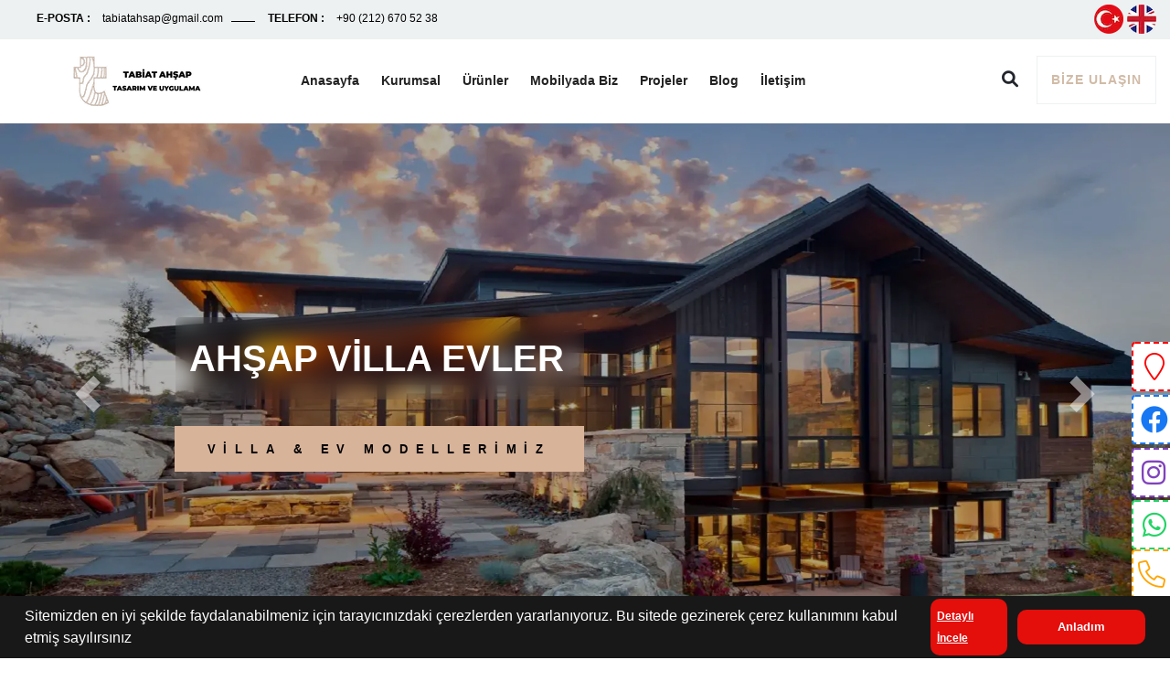

--- FILE ---
content_type: text/html; charset=UTF-8
request_url: https://www.tabiatahsap.com/?newUrun=1&Id=104697&CatId=bs82005&Fstate=&/ah%EF%BF%BD%EF%BF%BDap-k%EF%BF%BD%EF%BF%BDt%EF%BF%BD%EF%BF%BDk-ev,k%EF%BF%BD%EF%BF%BDt%EF%BF%BD%EF%BF%BDk-ev-fiyatlar%EF%BF%BD%EF%BF%BD,ah%EF%BF%BD%EF%BF%BDap-prefabrik-ev-fiyatlar%EF%BF%BD%EF%BF%BD,ah%EF%BF%BD%EF%BF%BDap-ev-yap%EF%BF%BD%EF%BF%BDm%EF%BF%BD%EF%BF%BD,ah%EF%BF%BD%EF%BF%BDap-ev-k%EF%BF%BD%EF%BF%BDt%EF%BF%BD%EF%BF%BDk-ev
body_size: 12448
content:
<!DOCTYPE html>
<html lang="tr">

    <head>
    <meta charset="utf-8">
<title>Tabiat Ahşap: Ahşap Ev, Kamelya, Pergole ve Mobilya Üretimi</title>
<meta http-equiv="X-UA-Compatible" content="IE=edge">
<meta name="viewport" content="width=device-width, initial-scale=1">
<meta name="description" content="Ahşap ev üretimi ile birlikte ahşap kamelya, pergole ve mobilya üretimi yanında ağaç ev, kamelya modelleri, modüler mobilya ve tv ünitesi Tabiat Ahşap'ta">
<meta name="copyright" content="Bu Websitesinin Tüm Hakları Tabiat Ahşap'a Aittir">
<meta name="author" content="Aynıfikir | Web Tasarım Hizmetleri">
<meta name="publisher" content="Aynıfikir | Web Tasarım Hizmetleri" />

<meta name='og:url' content='https://www.tabiatahsap.com/?newUrun=1&Id=104697&CatId=bs82005&Fstate=&/ah%EF%BF%BD%EF%BF%BDap-k%EF%BF%BD%EF%BF%BDt%EF%BF%BD%EF%BF%BDk-ev,k%EF%BF%BD%EF%BF%BDt%EF%BF%BD%EF%BF%BDk-ev-fiyatlar%EF%BF%BD%EF%BF%BD,ah%EF%BF%BD%EF%BF%BDap-prefabrik-ev-fiyatlar%EF%BF%BD%EF%BF%BD,ah%EF%BF%BD%EF%BF%BDap-ev-yap%EF%BF%BD%EF%BF%BDm%EF%BF%BD%EF%BF%BD,ah%EF%BF%BD%EF%BF%BDap-ev-k%EF%BF%BD%EF%BF%BDt%EF%BF%BD%EF%BF%BDk-ev'>
<meta property="og:type" content="article" />
<meta property='og:title' content='Tabiat Ahşap: Ahşap Ev, Kamelya, Pergole ve Mobilya Üretimi'>
<meta property='og:description' content='Ahşap ev üretimi ile birlikte ahşap kamelya, pergole ve mobilya üretimi yanında ağaç ev, kamelya modelleri, modüler mobilya ve tv ünitesi Tabiat Ahşap'ta'>
<meta property='og:image' content='https://www.tabiatahsap.com/panel/Sayfalar/logolar/logo-167.webp'>
<meta property="twitter:card" content="summary_large_image" />
<meta property='twitter:title' content='Tabiat Ahşap: Ahşap Ev, Kamelya, Pergole ve Mobilya Üretimi'>
<meta property='twitter:description' content='Ahşap ev üretimi ile birlikte ahşap kamelya, pergole ve mobilya üretimi yanında ağaç ev, kamelya modelleri, modüler mobilya ve tv ünitesi Tabiat Ahşap'ta'>
<meta property='twitter:image' content='https://www.tabiatahsap.com/panel/Sayfalar/logolar/logo-167.webp'>

    <link rel="canonical" href="https://www.tabiatahsap.com"/>
<link rel="alternate" href="https://www.tabiatahsap.com" hreflang="tr"/>
<link rel="alternate" href="https://www.tabiatahsap.com/en/" hreflang="en"/>
<link rel="alternate" href="https://www.tabiatahsap.com" hreflang="x-default"/>
   
<link rel="preconnect" href="//www.google-analytics.com"/>
<link rel="dns-prefetch" href="//fonts.googleapis.com"/>
<link rel="dns-prefetch" href="//fonts.gstatic.com"/>
<link rel="preconnect" href="//www.googletagmanager.com"/>
<link rel="preconnect" href="//site-assets.fontawesome.com"/>
<link rel="dns-prefetch" href="//stats.g.doubleclick.net"/>

<link rel="preload" fetchpriority="high" as="image" href="https://www.tabiatahsap.com/panel/Sayfalar/Anasayfa/44-173-180.webp" type="image/webp" />
<link rel="preload" fetchpriority="low" as="image" href="https://www.tabiatahsap.com/panel/Sayfalar/Anasayfa/modern-kis-bahcesi-223-123.webp" type="image/webp" />
<link rel="preload" fetchpriority="low" as="image" href="https://www.tabiatahsap.com/panel/Sayfalar/Anasayfa/56-478-527.webp" type="image/webp" />
<link rel="preload" fetchpriority="low" as="image" href="https://www.tabiatahsap.com/panel/Sayfalar/Anasayfa/er-161-355.webp" type="image/webp" />
<link rel="preload" fetchpriority="low" as="image" href="https://www.tabiatahsap.com/panel/Sayfalar/Anasayfa/ahsap-ev-dekorasyonu-134-111-104.webp" type="image/webp" />
<link rel="preload" fetchpriority="low" as="image" href="https://www.tabiatahsap.com/panel/Sayfalar/Anasayfa/modern-ahsap-kameriye-modeli-692-334.webp" type="image/webp" />
<link rel="preload" fetchpriority="high" as="image" href="https://www.tabiatahsap.com/panel/Sayfalar/logolar/logo-167.webp" type="image/webp" />

<link rel="preload" as="font" href="https://site-assets.fontawesome.com/releases/v6.0.0/webfonts/fa-solid-900.woff2" type="font/woff2" crossorigin="anonymous"/>
<link rel="preload" as="font" href="https://site-assets.fontawesome.com/releases/v6.0.0/webfonts/fa-brands-400.woff2" type="font/woff2" crossorigin="anonymous"/>
<link rel="preload" as="font" href="https://site-assets.fontawesome.com/releases/v6.0.0/webfonts/fa-light-300.woff2" type="font/woff2" crossorigin="anonymous"/>



<link rel="shortcut icon" href="https://www.tabiatahsap.com/panel/Sayfalar/logolar/fav-525-102.webp" type="image/x-icon"/>
<link rel="stylesheet" type="text/css" href="https://www.tabiatahsap.com/css/bootstrap.min.css"/> 
<link rel="stylesheet" type="text/css" href="https://www.tabiatahsap.com/css/bootstrap-select.min.css"/>        
<link rel="stylesheet" type="text/css" href="https://www.tabiatahsap.com/css/fontawesome/css/font-awesome.min.css"/>
<link rel="stylesheet" type="text/css" href="https://www.tabiatahsap.com/css/owl.carousel.min.css"/>
<link rel="stylesheet" type="text/css" href="https://www.tabiatahsap.com/css/magnific-popup.min.css"/>   
<link rel="stylesheet" type="text/css" href="https://www.tabiatahsap.com/css/loader.min.css"/>
<link rel="stylesheet" type="text/css" href="https://www.tabiatahsap.com/css/flaticon.min.css"/>    
<link rel="stylesheet" type="text/css" href="https://www.tabiatahsap.com/css/style.min.css"/>

<link rel="stylesheet" class="skin" type="text/css" href="https://www.tabiatahsap.com/css/skin/skin-1.css"/>  
<link rel="stylesheet" type="text/css" href="https://www.tabiatahsap.com/css/switcher.css"/>  

<link href="https://site-assets.fontawesome.com/releases/v6.0.0/css/all.css" rel="stylesheet" type="text/css" />

    <!-- Google tag (gtag.js) -->
<script async src="https://www.googletagmanager.com/gtag/js?id=G-9DRK8Q9N3Y">
</script>
<script>
  window.dataLayer = window.dataLayer || [];
  function gtag(){dataLayer.push(arguments);}
  gtag('js', new Date());

  gtag('config', 'G-9DRK8Q9N3Y');
</script>    <!-- Google tag (gtag.js) -->
<script async src="https://www.googletagmanager.com/gtag/js?id=AW-929273420"></script>
<script>
  window.dataLayer = window.dataLayer || [];
  function gtag(){dataLayer.push(arguments);}
  gtag('js', new Date());

  gtag('config', 'AW-929273420');
</script></head>    <body>

    <div class="page-wraper"> 

        <header class="site-header header-style-1 nav-wide mobile-sider-drawer-menu">
            <div class="top-bar bg-gray">
                <div class="container">
                    <div class="d-flex " style="justify-content:space-between; gap:20px;">
                        <ul class="list-unstyled e-p-bx">
                            <li class="d-none-mbl"><span>E-Posta :</span> tabiatahsap@gmail.com</li>
                            <li><span>Telefon :</span> +90 (212) 670 52 38</li>
                        </ul>

                        <div class="tt">   
                            <a href="https://www.tabiatahsap.com"><img height="32"  width="32" loading="lazy" src="https://www.tabiatahsap.com/tr.webp" style="width:32px; margin:5px 0px;"></a>
                            <a href="https://www.tabiatahsap.com/en/"><img height="32"  width="32" loading="lazy" src="https://www.tabiatahsap.com/en.webp" style="width:32px; margin:5px 0px;"></a>
                        </div>
                    </div>
                </div>
            </div>  
            <div class="sticky-header main-bar-wraper navbar-expand-lg">
                <div class="main-bar header-left-gray-block bg-white">
                    <div class="container clearfix">
                        <div class="logo-header">
                            <div class="logo-header-inner logo-header-one">
                                <a title="Tabiat Ahşap: Ahşap Ev, Kamelya, Pergole ve Mobilya Üretimi" href="https://www.tabiatahsap.com/">
                                    <img height="57"  width="150" loading="lazy" src="https://www.tabiatahsap.com/panel/Sayfalar/logolar/logo-167.webp" alt="">
                                </a>
                            </div>
                        </div>
                        <button id="mobile-side-drawer" data-target=".header-nav" data-toggle="collapse" type="button" class="navbar-toggler collapsed">
                            <span class="sr-only">Toggle navigation</span>
                            <span class="icon-bar icon-bar-first"></span>
                            <span class="icon-bar icon-bar-two"></span>
                            <span class="icon-bar icon-bar-three"></span>
                        </button>

                        <div class="extra-nav">
                            <div class="extra-cell">                                            
                                <a href="#search">
                                    <i class="fa fa-search"></i>
                                </a>
                            </div>

                            <div class="extra-cell">
                                <div class="contact-slide-show"><a href="https://www.tabiatahsap.com/iletisim" class="get-in-touch-btn hareketanim ">Bize Ulaşın</a></div>
                            </div>                                                                   
                        </div>

                        <div class="header-nav nav-dark navbar-collapse collapse justify-content-start collapse">
                            <ul class=" nav navbar-nav">
                                <li><a href="https://www.tabiatahsap.com/">Anasayfa</a></li>   
                                <li><a href="https://www.tabiatahsap.com/hakkimizda">Kurumsal</a></li>   
                                <li >
                                    <a href="https://www.tabiatahsap.com/urunlerimiz">Ürünler</a>
                                    <ul class="sub-menu">
                                                                                    <li ><a  href="https://www.tabiatahsap.com/kategori/kereste-urunleri">KERESTE, AHŞAP VE ÇAM KERESTE</a>
                                            </li>

                                            <li ><a  href="https://www.tabiatahsap.com/kategori/ahsap-ev-modelleri">AHŞAP EV MODELLERİ VE AĞAÇ EVLER</a>
                                            </li>

                                            <li ><a  href="https://www.tabiatahsap.com/kategori/ahsap-kameriye-modelleri">AHŞAP KAMERİYE MODELLERİ</a>
                                            </li>

                                            <li ><a  href="https://www.tabiatahsap.com/kategori/ahsap-pergola-modelleri">AHŞAP PERGOLA MODELLERİ</a>
                                            </li>

                                            <li ><a  href="https://www.tabiatahsap.com/kategori/ahsap-restaurant">AHŞAP RESTAURANT</a>
                                            </li>

                                            <li ><a  href="https://www.tabiatahsap.com/kategori/ahsap-cit-modelleri">AHŞAP ÇİT MODELLERİ</a>
                                            </li>

                                            <li ><a  href="https://www.tabiatahsap.com/kategori/dis-cephe-kaplama">DIŞ CEPHE KAPLAMA</a>
                                            </li>

                                            <li ><a  href="https://www.tabiatahsap.com/kategori/yat-kaplama-teak">YAT KAPLAMA (teak)</a>
                                            </li>

                                            <li ><a  href="https://www.tabiatahsap.com/kategori/ahsap-deck-yer-doseme">AHŞAP DECK YER DÖŞEME</a>
                                            </li>

                                            <li ><a  href="https://www.tabiatahsap.com/kategori/ahsap-peyzaj-ve-kentsel-donati">AHŞAP PEYZAJ VE KENTSEL DONATI</a>
                                            </li>

                                            <li ><a  href="https://www.tabiatahsap.com/kategori/ahsap-butik-calismalar">AHŞAP BUTİK ÇALIŞMALAR</a>
                                            </li>

                                            <li ><a  href="https://www.tabiatahsap.com/kategori/ahsap-bahce-mobilyalari">AHŞAP BAHÇE MOBİLYALARI</a>
                                            </li>

                                            <li ><a  href="https://www.tabiatahsap.com/kategori/iroko-yer-dosemeleri-deck">İROKO YER DÖŞEMELERİ (DECK)</a>
                                            </li>

                                            <li ><a  href="https://www.tabiatahsap.com/kategori/ahsap-cocuk-oyun-gruplari-ve-oyun-evleri">AHŞAP ÇOCUK OYUN GRUPLARI VE OYUN EVLERİ</a>
                                            </li>

                                            <li ><a  href="https://www.tabiatahsap.com/kategori/ahsap-kopek-kulubesi">AHŞAP KÖPEK KULÜBESİ</a>
                                            </li>

                                            <li ><a  href="https://www.tabiatahsap.com/kategori/prefabrik-ev">PREFABRİK EV</a>
                                            </li>

                                            <li ><a  href="https://www.tabiatahsap.com/kategori/ahsap-sera-ve-kis-bahceleri">AHŞAP SERA ve KIŞ BAHÇELERİ</a>
                                            </li>

                                            <li ><a  href="https://www.tabiatahsap.com/kategori/ahsap-merdiven-uygulama">AHŞAP MERDİVEN UYGULAMA</a>
                                            </li>

                                            <li ><a  href="https://www.tabiatahsap.com/kategori/kutuk-masa-calismalarimiz">KÜTÜK MASA ÇALIŞMALARIMIZ</a>
                                            </li>

                                            <li ><a  href="https://www.tabiatahsap.com/kategori/epoksi-recine-masa-modelleri">EPOKSİ REÇİNE MASA MODELLERİ</a>
                                            </li>

 
                                    </ul>                                             
                                </li> 
                                <li >
                                    <a href="https://www.tabiatahsap.com/kategori/mobilya">Mobilyada Biz</a>
                                    <ul class="sub-menu">
                                                                                    <li ><a  href="https://www.tabiatahsap.com/kategori/mutfak-dolaplari">Ahşap Mutfak Dolapları</a>
                                            </li>
                                            <li ><a  href="https://www.tabiatahsap.com/kategori/vitrinler">Ahşap Vitrinler</a>
                                            </li>
                                            <li ><a  href="https://www.tabiatahsap.com/kategori/ahsap-tv-unitesi ">Ahşap TV Ünitesi Modelleri </a>
                                            </li>
                                            <li ><a  href="https://www.tabiatahsap.com/kategori/konsollar">Konsollar</a>
                                            </li>
                                            <li ><a  href="https://www.tabiatahsap.com/kategori/sifonyerler">Ahşap Şifonyerler</a>
                                            </li>
                                            <li ><a  href="https://www.tabiatahsap.com/kategori/cocuk-odasi">Çocuk Odası</a>
                                            </li>
                                            <li ><a  href="https://www.tabiatahsap.com/kategori/duvar-panelleri">Duvar Panelleri</a>
                                            </li>
                                            <li ><a  href="https://www.tabiatahsap.com/kategori/masalar">Ahşap Masalar</a>
                                            </li>
                                            <li ><a  href="https://www.tabiatahsap.com/kategori/cok-amacli-dolaplar">Çok Amaçlı Dolaplar</a>
                                            </li>
                                            <li ><a  href="https://www.tabiatahsap.com/kategori/banyo-dolaplari">Banyo Dolapları</a>
                                            </li>
                                            <li ><a  href="https://www.tabiatahsap.com/kategori/gardroplar">Gardroplar</a>
                                            </li>
                                            <li ><a  href="https://www.tabiatahsap.com/kategori/komodinler">Komodinler</a>
                                            </li>
 
                                    </ul>                                             
                                </li> 
                                <li><a href="https://www.tabiatahsap.com/projelerimiz">Projeler</a></li>   
                                <li><a href="https://www.tabiatahsap.com/bloglarimiz">Blog</a></li>   
                                <li><a href="https://www.tabiatahsap.com/iletisim">İletişim</a></li>   



                            </ul>
                        </div>

                        




                    </div>
                </div>
            </div>
        </header>
<div class="page-content">
    <div class="slider-content">
        



        <div id="SiteSlider" class="carousel slide carousel-fade" data-ride="carousel">
            <ol class="carousel-indicators">
                                    <li data-target="#SiteSlider"  data-slide-to="0" class="active"></li>
                                    <li data-target="#SiteSlider"  data-slide-to="1" ></li>
                                    <li data-target="#SiteSlider"  data-slide-to="2" ></li>
                                    <li data-target="#SiteSlider"  data-slide-to="3" ></li>
                                    <li data-target="#SiteSlider"  data-slide-to="4" ></li>
                                    <li data-target="#SiteSlider"  data-slide-to="5" ></li>
                
            </ol>
            <div class="carousel-inner">
                                    <div class="carousel-item active" >
                        <img   width="1920" height="889" src="https://www.tabiatahsap.com/panel/Sayfalar/Anasayfa/44-173-180.webp" class="d-block w-100" alt="Ahşap Villa  Evler"/>

                        <div class="carousel-caption  d-flex align-items-center justify-content-start" >
                            <div class=" d-block" >
                                                                    <div class="slide-title">Ahşap Villa  Evler</div>
                                                                                                                                    <a href="https://www.tabiatahsap.com/kategori/ahsap-evler" class="slide-link site-button btn-half" ><span>Villa & Ev Modellerimiz</span></a>
                                                            </div>
                        </div>
                    </div>
                                    <div class="carousel-item " >
                        <img  loading="lazy" width="1920" height="889" src="https://www.tabiatahsap.com/panel/Sayfalar/Anasayfa/modern-kis-bahcesi-223-123.webp" class="d-block w-100" alt="Modern 
Kış Bahçesi"/>

                        <div class="carousel-caption  d-flex align-items-center justify-content-start" >
                            <div class=" d-block" >
                                                                    <div class="slide-title">Modern 
Kış Bahçesi</div>
                                                                                                                                    <a href="https://www.tabiatahsap.com/kategori/ahsap-sera-kis-bahcesi" class="slide-link site-button btn-half" ><span>Sera & Kış Bahçesi Modelleri</span></a>
                                                            </div>
                        </div>
                    </div>
                                    <div class="carousel-item " >
                        <img  loading="lazy" width="1920" height="889" src="https://www.tabiatahsap.com/panel/Sayfalar/Anasayfa/56-478-527.webp" class="d-block w-100" alt="Ahşap  Pergole"/>

                        <div class="carousel-caption  d-flex align-items-center justify-content-start" >
                            <div class=" d-block" >
                                                                    <div class="slide-title">Ahşap  Pergole</div>
                                                                                                                                    <a href="https://www.tabiatahsap.com/kategori/ahsap-pergola-modelleri" class="slide-link site-button btn-half" ><span>Pergole Ürünlerimiz</span></a>
                                                            </div>
                        </div>
                    </div>
                                    <div class="carousel-item " >
                        <img  loading="lazy" width="1920" height="889" src="https://www.tabiatahsap.com/panel/Sayfalar/Anasayfa/er-161-355.webp" class="d-block w-100" alt="Bungalov  Ev"/>

                        <div class="carousel-caption  d-flex align-items-center justify-content-start" >
                            <div class=" d-block" >
                                                                    <div class="slide-title">Bungalov  Ev</div>
                                                                                                                            </div>
                        </div>
                    </div>
                                    <div class="carousel-item " >
                        <img  loading="lazy" width="1920" height="889" src="https://www.tabiatahsap.com/panel/Sayfalar/Anasayfa/ahsap-ev-dekorasyonu-134-111-104.webp" class="d-block w-100" alt="Ahşap ev dekorasyonu"/>

                        <div class="carousel-caption  d-flex align-items-center justify-content-start" >
                            <div class=" d-block" >
                                                                    <div class="slide-title">Ahşap ev dekorasyonu</div>
                                                                                                                                    <a href="https://www.tabiatahsap.com/kategori/mobilya" class="slide-link site-button btn-half" ><span>Mobilya Ürünleri</span></a>
                                                            </div>
                        </div>
                    </div>
                                    <div class="carousel-item " >
                        <img  loading="lazy" width="1920" height="889" src="https://www.tabiatahsap.com/panel/Sayfalar/Anasayfa/modern-ahsap-kameriye-modeli-692-334.webp" class="d-block w-100" alt="Modern Kameriye Modeli"/>

                        <div class="carousel-caption  d-flex align-items-center justify-content-start" >
                            <div class=" d-block" >
                                                                    <div class="slide-title">Modern Kameriye Modeli</div>
                                                                                                                                    <a href="https://www.tabiatahsap.com/kategori/ahsap-kameriye-modelleri" class="slide-link site-button btn-half" ><span>Kameriye Modellerimiz</span></a>
                                                            </div>
                        </div>
                    </div>
                    



            </div>
            <a class="carousel-control-prev" href="#SiteSlider"  role="button" data-slide="prev">
                <span class="carousel-control-prev-icon"   aria-hidden="true"></span>
                <span class="sr-only">Previous</span>
            </a>


            <a class="carousel-control-next" href="#SiteSlider" role="button" data-slide="next">
                <span class="carousel-control-next-icon"  aria-hidden="true"></span>
                <span class="sr-only">Next</span>
            </a>
        </div>
        <div class="slide-left-social">
            <ul class="clearfix">

                
                                    <li><a rel="nofollow" href="https://www.instagram.com/tabiatahsap/" target="_blank" class="sx-title-swip" data-hover="Instagram">Instagram</a></li>
                
                                    <li><a rel="nofollow" href="https://www.facebook.com/tabiatahsapurunleri" target="_blank" class="sx-title-swip" data-hover="Facebook">Facebook</a></li>
                
                 

            </ul>
        </div>
    </div>


<div class="container">
    <div class="col-lg-12 p-5 text-center">

        <h1>Ahşap Ev, Kamelya, Pergole ve Mobilya Üretimi</h1>
        <p>Ahşap ürün üretiminde Tabiat Ahşap olarak, doğanın sıcaklığını ve doğallığını yaşam alanlarınıza taşıyoruz. Ahşap ev, kamelya, pergole ve mobilya üretimindeki uzmanlığımızla, size özel tasarımlarla evinizi, bahçenizi veya iş yerinizi özelleştirmenize yardımcı oluyoruz. Ahşabın dayanıklılığı ve estetik görünümü ile tasarladığımız ürünlerimiz, kalite ve şıklığı bir araya getirerek yaşam alanlarınıza değer katıyor. Ahşabın eşsiz dokusunu yaşamak ve kaliteli ürünlerle buluşturmak istiyorsanız, Tabiat Ahşap sizin için doğru adres.</p>
    </div>
</div>
<!-- WHAT WE DO START -->
<div class="section-full  mobile-page-padding bg-white  p-t80 p-b30 bg-repeat overflow-hide" loading="lazy" style="background-image:url(https://www.tabiatahsap.com/images/background/bg-5.webp);">

    <div class="container right-half-bg-image-outer">
        <div class="right-half-bg-image bg-parallax bg-fixed bg-top-right" loading="lazy" data-stellar-background-ratio="0" style="background-image:url(https://www.tabiatahsap.com/panel/Sayfalar/bannerlar/bg-2-557-592.webp)"></div>
        <!-- TITLE START -->
        <div class="section-head">
            <div class="sx-separator-outer separator-left">
                <div class="sx-separator bg-white bg-moving bg-repeat-x" style="background-image:url(https://www.tabiatahsap.com/images/background/cross-line2.webp)">
                    <h2 class="sep-line-one">Nasıl Çalışıyoruz</h2>
                </div>
            </div>
        </div>                   
        <!-- TITLE END -->                 
        <div class="section-content">
            <div class="row number-block-one-outer justify-content-center">
                <div class="col-lg-4 col-md-6 col-sm-6 m-b30">

                    <div class="number-block-one animate-in-to-top">
                        <img loading="lazy" height="300" width="400" src="https://www.tabiatahsap.com/panel/Sayfalar/bannerlar/190560-103-914.webp" alt="Üretiyoruz<">
                            <div class="figcaption bg-white text-center p-a20">
                                <h3 class="m-a0">Üretiyoruz</h3>
                            </div>
                            <div class="figcaption-number text-center sx-text-primary animate-in-to-top-content">
                                <span>01</span>
                            </div>                                    
                    </div>

                </div>

                <div class="col-lg-4 col-md-6 col-sm-6 m-b30">

                    <div class="number-block-one animate-in-to-top">
                        <img loading="lazy" height="300" width="400"  src="https://www.tabiatahsap.com/panel/Sayfalar/bannerlar/190559-224-109.webp" alt="Hayallerinizi Gerçek Hayata Geçiriyoruz">
                            <div class="figcaption bg-white text-center p-a20">
                                <h3 class="m-a0">Hayallerinizi Gerçek Hayata Geçiriyoruz</h3>
                            </div>
                            <div class="figcaption-number text-center sx-text-primary animate-in-to-top-content">
                                <span>02</span>
                            </div>                                    
                    </div>

                </div>

                <div class="col-lg-4 col-md-6 col-sm-6 m-b30">

                    <div class="number-block-one animate-in-to-top">
                        <img loading="lazy" height="300" width="400"  src="https://www.tabiatahsap.com/panel/Sayfalar/bannerlar/190562-289-144.webp" alt="Ücretsiz Nakliyenizi Sağlıyoruz">
                            <div class="figcaption bg-white text-center p-a20">
                                <h3 class="m-a0">Ücretsiz Nakliyenizi Sağlıyoruz</h3>
                            </div>
                            <div class="figcaption-number text-center sx-text-primary animate-in-to-top-content">
                                <span>03</span>
                            </div>                                    
                    </div>

                </div>

            </div>


            <div class="large-title-block full-content bg-gray">
                <div class="row">
                    <div class="col-lg-6 col-md-12 col-sm-12">
                        <div class="large-title">
                            <h3 class="m-tb0">HAYALLERİNİZİ ERTELEMEYİN...</h3>
                        </div>
                    </div>
                    <div class="col-lg-6 col-md-12	col-sm-12">
                        <div class="large-title-info">
                            <p>!!! LÜTFEN GÜNCEL FİYAT ALINIZ !!!

Ürünlerimiz ile ilgili en doğru ve en güncel fiyatları öğrenebilmek için lütfen bizimle irtibata geçiniz !!!</p>
                            <div class="text-left">
                                <a href="https://www.tabiatahsap.com/iletisim" class="site-button-link">İLETİŞİME GEÇMEK İÇİN TIKLA</a>
                            </div>
                        </div>
                    </div>
                </div>
            </div>
        </div>
    </div>
</div>   
<div class="container">
     <div class="col-lg-12 p-5 text-center">

         <h2>Modüler Tasarımlı Ahşap Mobilya, TV Ünitesi, Vitrin Üretim Çeşitliliği</h2>
         <p>İç mekanlarınızı güzelleştirmek ve fonksiyonel kullanım sunmak için modüler tasarım anlayışıyla ürettiğimiz ahşap mobilyalar, her zevke ve ihtiyaca uygun çeşitliliğe sahiptir. Modüler ahşap mobilya tasarımlarımızla, yaşam alanlarınızı özelleştirebilir, farklı kombinasyonlarla evinizin atmosferini değiştirebilirsiniz. Estetik detaylara önem veren tasarımlarımız, dayanıklı malzeme ve işçilikle birleşerek uzun ömürlü kullanım sunar. Modüler ahşap mobilya çeşitliliğimizi keşfedin.</p>
         <h3>Modüler Tasarıma Sahip TV Üniteleri ve Vitrinler</h3>
         <p>Modüler tasarımın sunduğu esneklik ile tasarladığımız TV üniteleri ve vitrinler, yaşam alanlarınızı daha fonksiyonel hale getirir. Modüler ahşap mobilya seçeneklerimiz hem estetik hem de kullanım kolaylığı sunarak evdeki düzeni sağlar.</p>
     </div>
</div>

<div class="section-full mobile-page-padding p-t80  p-b50 bg-gray">
    <div class="section-content">
        <div class="container">


            <div class="container">
                <div class="section-head">
                    <div class="sx-separator-outer separator-center">
                        <div class="sx-separator bg-white bg-moving bg-repeat-x" style="background-image:url(https://www.tabiatahsap.com/images/background/cross-line2.webp)">
                            <h2 class="sep-line-one">Öne Çıkan Ürünler</h2>
                        </div>
                    </div>
                </div>                   

            </div>


            <div class="row">

                



                    <div class="col-lg-4 col-md-6 col-sm-12 d-flex align-items-stretch m-b30">

                        <div class="sx-icon-box-wraper  icon-count-2-outer">
                            <div class="tada-img">
                            <img loading="lazy" height="263" width="350" src="https://www.tabiatahsap.com/panel/Sayfalar/urunler/49228245-887-185.webp" style="width: 100%; height: auto;">
                            </div>
                                <div class="icon-count-2 bg-white">
                                    <div class="icon-content">
                                        <h3 class="sx-tilte">MODERN KAMERİYE MODELİ -60</h3>
                                        <div class="df">
                                            <h4> 9.500,00 ₺</h4> 
                                            <span>/m²</span>
                                            <span>KDV HARİÇ</span>
                                        </div>
                                        <p>Modern kameriyemiz özel yapı olup, kenarları eğrisel seperatör çalışması ile zenginleştirilmiştir.</p>
                                        <div class="text-left">
                                            <a href="https://www.tabiatahsap.com/kategori/modern-kameriye-modeli-60" class="site-button-link">Devamını Göster</a>
                                        </div>
                                    </div>
                                </div>
                        </div>                               

                    </div>






                    <div class="col-lg-4 col-md-6 col-sm-12 d-flex align-items-stretch m-b30">

                        <div class="sx-icon-box-wraper  icon-count-2-outer">
                            <div class="tada-img">
                            <img loading="lazy" height="263" width="350" src="https://www.tabiatahsap.com/panel/Sayfalar/urunler/modern-kameriye-860.jpg" style="width: 100%; height: auto;">
                            </div>
                                <div class="icon-count-2 bg-white">
                                    <div class="icon-content">
                                        <h3 class="sx-tilte">MODERN KAMERİYE MODELİ -6</h3>
                                        <div class="df">
                                            <h4> 14.500,00 ₺</h4> 
                                            <span>/m²</span>
                                            <span>KDV HARİÇ</span>
                                        </div>
                                        <p>Keyif alacağınız modern kameriye modelimizde rahatlığın ve konforun tadını doyasıya yaşayabilirsiniz</p>
                                        <div class="text-left">
                                            <a href="https://www.tabiatahsap.com/kategori/modern-kameriye-modeli-6" class="site-button-link">Devamını Göster</a>
                                        </div>
                                    </div>
                                </div>
                        </div>                               

                    </div>






                    <div class="col-lg-4 col-md-6 col-sm-12 d-flex align-items-stretch m-b30">

                        <div class="sx-icon-box-wraper  icon-count-2-outer">
                            <div class="tada-img">
                            <img loading="lazy" height="263" width="350" src="https://www.tabiatahsap.com/panel/Sayfalar/urunler/37673799-134-197.webp" style="width: 100%; height: auto;">
                            </div>
                                <div class="icon-count-2 bg-white">
                                    <div class="icon-content">
                                        <h3 class="sx-tilte">AHŞAP KAMERİYE MODELİ -3</h3>
                                        <div class="df">
                                            <h4> 12.500,00 ₺</h4> 
                                            <span>/m²</span>
                                            <span>KDV HARİÇ</span>
                                        </div>
                                        <p>Modern tarzda üretilmiş kameriye modelimizin 4 tarafında panjur seperatörlendirme yapılmıştır.</p>
                                        <div class="text-left">
                                            <a href="https://www.tabiatahsap.com/kategori/ahsap-kameriye-modeli-3" class="site-button-link">Devamını Göster</a>
                                        </div>
                                    </div>
                                </div>
                        </div>                               

                    </div>






                    <div class="col-lg-4 col-md-6 col-sm-12 d-flex align-items-stretch m-b30">

                        <div class="sx-icon-box-wraper  icon-count-2-outer">
                            <div class="tada-img">
                            <img loading="lazy" height="263" width="350" src="https://www.tabiatahsap.com/panel/Sayfalar/urunler/1-885-180.webp" style="width: 100%; height: auto;">
                            </div>
                                <div class="icon-count-2 bg-white">
                                    <div class="icon-content">
                                        <h3 class="sx-tilte">KAMELYA MODELLERİ -4</h3>
                                        <div class="df">
                                            <h4> 9.266.00 TL ₺</h4> 
                                            <span>/m²</span>
                                            <span>KDV HARİÇ</span>
                                        </div>
                                        <p>Beyaz renge boyanmış ahşap kamelya ürünümüzü, dilediğiniz ölçü ve ebatlarda sipariş verebilirsiniz.</p>
                                        <div class="text-left">
                                            <a href="https://www.tabiatahsap.com/kategori/kamelya-modelleri-4" class="site-button-link">Devamını Göster</a>
                                        </div>
                                    </div>
                                </div>
                        </div>                               

                    </div>






                    <div class="col-lg-4 col-md-6 col-sm-12 d-flex align-items-stretch m-b30">

                        <div class="sx-icon-box-wraper  icon-count-2-outer">
                            <div class="tada-img">
                            <img loading="lazy" height="263" width="350" src="https://www.tabiatahsap.com/panel/Sayfalar/urunler/37699131-1-184-799.webp" style="width: 100%; height: auto;">
                            </div>
                                <div class="icon-count-2 bg-white">
                                    <div class="icon-content">
                                        <h3 class="sx-tilte">AHŞAP KAMELYA MODELİ -2</h3>
                                        <div class="df">
                                            <h4> 8.590,00 TL ₺</h4> 
                                            <span>/m²</span>
                                            <span>KDV HARİÇ</span>
                                        </div>
                                        <p>Sosyal alanlarınız için, geniş ve kullanışlı Ahşap Kamelya modelimizi tercih edebilirsiniz.</p>
                                        <div class="text-left">
                                            <a href="https://www.tabiatahsap.com/kategori/ahsap-kamelya-modeli-2" class="site-button-link">Devamını Göster</a>
                                        </div>
                                    </div>
                                </div>
                        </div>                               

                    </div>






                    <div class="col-lg-4 col-md-6 col-sm-12 d-flex align-items-stretch m-b30">

                        <div class="sx-icon-box-wraper  icon-count-2-outer">
                            <div class="tada-img">
                            <img loading="lazy" height="263" width="350" src="https://www.tabiatahsap.com/panel/Sayfalar/urunler/1-116-632.webp" style="width: 100%; height: auto;">
                            </div>
                                <div class="icon-count-2 bg-white">
                                    <div class="icon-content">
                                        <h3 class="sx-tilte">BAHÇE KAMERİYE MODELİ -5</h3>
                                        <div class="df">
                                            <h4> 9.780,00 ₺</h4> 
                                            <span>/m²</span>
                                            <span>KDV HARİÇ</span>
                                        </div>
                                        <p>Beyaz renkteki bahçe kameriye modelimiz payanda ve seperatörle estetik bir görüntüye kavuşmuştur. </p>
                                        <div class="text-left">
                                            <a href="https://www.tabiatahsap.com/kategori/bahce-kameriye-modeli-5" class="site-button-link">Devamını Göster</a>
                                        </div>
                                    </div>
                                </div>
                        </div>                               

                    </div>






                    <div class="col-lg-4 col-md-6 col-sm-12 d-flex align-items-stretch m-b30">

                        <div class="sx-icon-box-wraper  icon-count-2-outer">
                            <div class="tada-img">
                            <img loading="lazy" height="263" width="350" src="https://www.tabiatahsap.com/panel/Sayfalar/urunler/37690095-1-719-1-738.webp" style="width: 100%; height: auto;">
                            </div>
                                <div class="icon-count-2 bg-white">
                                    <div class="icon-content">
                                        <h3 class="sx-tilte">AHŞAP KAMERİYE MODELİ -1</h3>
                                        <div class="df">
                                            <h4> 7.590,00 TL ₺</h4> 
                                            <span>/m²</span>
                                            <span>KDV HARİÇ</span>
                                        </div>
                                        <p>Kamelya ürünlerimizi kare, dikdörtgen, Sekizgen veya Altıgen Kameriye olarak sipariş verebilirsiniz.</p>
                                        <div class="text-left">
                                            <a href="https://www.tabiatahsap.com/kategori/ahsap-kameriye-modeli-1" class="site-button-link">Devamını Göster</a>
                                        </div>
                                    </div>
                                </div>
                        </div>                               

                    </div>






                    <div class="col-lg-4 col-md-6 col-sm-12 d-flex align-items-stretch m-b30">

                        <div class="sx-icon-box-wraper  icon-count-2-outer">
                            <div class="tada-img">
                            <img loading="lazy" height="263" width="350" src="https://www.tabiatahsap.com/panel/Sayfalar/urunler/27676439-187-141.webp" style="width: 100%; height: auto;">
                            </div>
                                <div class="icon-count-2 bg-white">
                                    <div class="icon-content">
                                        <h3 class="sx-tilte">MODERN KAMERİYE MODELİ -7</h3>
                                        <div class="df">
                                            <h4> 9.780,00 ₺</h4> 
                                            <span>/m²</span>
                                            <span>KDV HARİÇ</span>
                                        </div>
                                        <p>Kameriye ürünümüzün kenarlarına ferforje çalışma ile dekoratif bir görüntü kazandırdık.</p>
                                        <div class="text-left">
                                            <a href="https://www.tabiatahsap.com/kategori/modern-kameriye-modeli-7" class="site-button-link">Devamını Göster</a>
                                        </div>
                                    </div>
                                </div>
                        </div>                               

                    </div>






                    <div class="col-lg-4 col-md-6 col-sm-12 d-flex align-items-stretch m-b30">

                        <div class="sx-icon-box-wraper  icon-count-2-outer">
                            <div class="tada-img">
                            <img loading="lazy" height="263" width="350" src="https://www.tabiatahsap.com/panel/Sayfalar/urunler/37699407-1-148-111.webp" style="width: 100%; height: auto;">
                            </div>
                                <div class="icon-count-2 bg-white">
                                    <div class="icon-content">
                                        <h3 class="sx-tilte">AHŞAP KAMELYA MODELLERİ -9</h3>
                                        <div class="df">
                                            <h4> 8.855,00  ₺</h4> 
                                            <span>/m²</span>
                                            <span>KDV HARİÇ</span>
                                        </div>
                                        <p>Ahşap malzemenin doğal yalıtım özellikleri, kameriyenizi sıcak ve davetkâr kılar.</p>
                                        <div class="text-left">
                                            <a href="https://www.tabiatahsap.com/kategori/ahsap-kamelya-modelleri-9" class="site-button-link">Devamını Göster</a>
                                        </div>
                                    </div>
                                </div>
                        </div>                               

                    </div>




            </div>
        </div>
    </div>

    <div class="hilite-title text-left p-l50 text-uppercase">
        <strong>Ürünlerimiz</strong>
    </div>                
</div>   

<div class="container">
      <div class="col-lg-12 pt-5 pb-0 text-center">

         <h2>Ağaç Ev, Köpek Kulübeleri ve Diğer Uygulamalarımız</h2>
         <p>Firmamızda sadece evlerinizi güzelleştirmekle kalmıyor, aynı zamanda dış mekanlarınıza özel dokunuşlar ekliyoruz. Ağaç evler, köpek kulübeleri ve diğer ahşap uygulamalarımızla, bahçenizde veya doğal alanlarınızda sıcak bir atmosfer yaratmanıza yardımcı oluyoruz. Modüler tasarım anlayışımız, bu projelerde de uygulama buluyor; böylece alanınıza özel çözümler üretebiliyoruz. Tasarımlarımızda kullanılan kaliteli ahşap malzemeler, dayanıklılığı ve estetiği bir araya getirerek size uzun süreli kullanım keyfi sunar.</p>
     </div>
</div>

<div class="section-full mobile-page-padding  pt-5 p-b50 bg-white">
    <div class="section-content">  
        <div class="container">
            <div class="section-head">
                <div class="sx-separator-outer separator-center">
                    <div class="sx-separator bg-white bg-moving bg-repeat-x" style="background-image:url(https://www.tabiatahsap.com/images/background/cross-line2.webp)">
                        <h2 class="sep-line-one">Projeler</h2>
                    </div>
                </div>
            </div>                   
        </div>

        <div class=" filter-carousal-1-outer relative z-index1">
            <div class="container">
                <!-- TITLE START -->
                <div class="text-center clearfix filter-pos-right shadow m-b30">
                    <ul class="btn-filter-wrap">
                        <li class="btn-filter btn-active" data-filter="*">Tümü</li>
                                                    <li class="btn-filter" data-filter=".1">Kategori 4</li>
                            <li class="btn-filter" data-filter=".5">Kategori 1</li>
                            <li class="btn-filter" data-filter=".2">Kategori 3</li>
                            <li class="btn-filter" data-filter=".3">Kategori 2</li>


                    </ul>
                </div>
            </div>
            <div class="filter-carousal-1  container-fluid p-b30">
                <div class="section-content ">
                    <div class="owl-carousel owl-carousel-filter  owl-btn-bottom-center mfp-gallery navigation-with-name">
                                                    <div class="item fadingcol -1 overflow-hide">
                                <div class="sx-box   image-hover-block">
                                    <div class="sx-thum-bx">
                                        <img loading="lazy" width="510" height="383" src="https://www.tabiatahsap.com/panel/Sayfalar/Galeri/e71a52bd9ab3169615e843066ac588webp" alt="">
                                    </div>
                                    <div class="sx-info  p-t20 text-white">
                                                                                <p class="m-b0"></p>     
                                    </div>
                                    <a class="mfp-link" href="https://www.tabiatahsap.com/panel/Sayfalar/Galeri/e71a52bd9ab3169615e843066ac588webp">
                                        <i class="fa fa-arrows-alt"></i>
                                    </a>                                            
                                </div>
                            </div>
                            <div class="item fadingcol 3 overflow-hide">
                                <div class="sx-box   image-hover-block">
                                    <div class="sx-thum-bx">
                                        <img loading="lazy" width="510" height="383" src="https://www.tabiatahsap.com/panel/Sayfalar/Galeri/b9ba3b3200e63e8216df794ca39196webp" alt="">
                                    </div>
                                    <div class="sx-info  p-t20 text-white">
                                                                                <p class="m-b0"></p>     
                                    </div>
                                    <a class="mfp-link" href="https://www.tabiatahsap.com/panel/Sayfalar/Galeri/b9ba3b3200e63e8216df794ca39196webp">
                                        <i class="fa fa-arrows-alt"></i>
                                    </a>                                            
                                </div>
                            </div>
                            <div class="item fadingcol 1 overflow-hide">
                                <div class="sx-box   image-hover-block">
                                    <div class="sx-thum-bx">
                                        <img loading="lazy" width="510" height="383" src="https://www.tabiatahsap.com/panel/Sayfalar/Galeri/5ae8b75ef9b2a89ac25dd53e3121bbwebp" alt="">
                                    </div>
                                    <div class="sx-info  p-t20 text-white">
                                                                                <p class="m-b0"></p>     
                                    </div>
                                    <a class="mfp-link" href="https://www.tabiatahsap.com/panel/Sayfalar/Galeri/5ae8b75ef9b2a89ac25dd53e3121bbwebp">
                                        <i class="fa fa-arrows-alt"></i>
                                    </a>                                            
                                </div>
                            </div>
                            <div class="item fadingcol 1 overflow-hide">
                                <div class="sx-box   image-hover-block">
                                    <div class="sx-thum-bx">
                                        <img loading="lazy" width="510" height="383" src="https://www.tabiatahsap.com/panel/Sayfalar/Galeri/19cd3ddafacb125d0664bd0bb599a4webp" alt="">
                                    </div>
                                    <div class="sx-info  p-t20 text-white">
                                                                                <p class="m-b0"></p>     
                                    </div>
                                    <a class="mfp-link" href="https://www.tabiatahsap.com/panel/Sayfalar/Galeri/19cd3ddafacb125d0664bd0bb599a4webp">
                                        <i class="fa fa-arrows-alt"></i>
                                    </a>                                            
                                </div>
                            </div>
                            <div class="item fadingcol 2 overflow-hide">
                                <div class="sx-box   image-hover-block">
                                    <div class="sx-thum-bx">
                                        <img loading="lazy" width="510" height="383" src="https://www.tabiatahsap.com/panel/Sayfalar/Galeri/1b4b3e2008ee82e4d70ce345433060webp" alt="">
                                    </div>
                                    <div class="sx-info  p-t20 text-white">
                                                                                <p class="m-b0"></p>     
                                    </div>
                                    <a class="mfp-link" href="https://www.tabiatahsap.com/panel/Sayfalar/Galeri/1b4b3e2008ee82e4d70ce345433060webp">
                                        <i class="fa fa-arrows-alt"></i>
                                    </a>                                            
                                </div>
                            </div>
                            <div class="item fadingcol -1 overflow-hide">
                                <div class="sx-box   image-hover-block">
                                    <div class="sx-thum-bx">
                                        <img loading="lazy" width="510" height="383" src="https://www.tabiatahsap.com/panel/Sayfalar/Galeri/2e7d36f2b343b1e66bf1326f7397dcwebp" alt="">
                                    </div>
                                    <div class="sx-info  p-t20 text-white">
                                                                                <p class="m-b0"></p>     
                                    </div>
                                    <a class="mfp-link" href="https://www.tabiatahsap.com/panel/Sayfalar/Galeri/2e7d36f2b343b1e66bf1326f7397dcwebp">
                                        <i class="fa fa-arrows-alt"></i>
                                    </a>                                            
                                </div>
                            </div>
                            <div class="item fadingcol -1 overflow-hide">
                                <div class="sx-box   image-hover-block">
                                    <div class="sx-thum-bx">
                                        <img loading="lazy" width="510" height="383" src="https://www.tabiatahsap.com/panel/Sayfalar/Galeri/38a156c48a8b1973e30fdcd5e2269bwebp" alt="">
                                    </div>
                                    <div class="sx-info  p-t20 text-white">
                                                                                <p class="m-b0"></p>     
                                    </div>
                                    <a class="mfp-link" href="https://www.tabiatahsap.com/panel/Sayfalar/Galeri/38a156c48a8b1973e30fdcd5e2269bwebp">
                                        <i class="fa fa-arrows-alt"></i>
                                    </a>                                            
                                </div>
                            </div>
                            <div class="item fadingcol -1 overflow-hide">
                                <div class="sx-box   image-hover-block">
                                    <div class="sx-thum-bx">
                                        <img loading="lazy" width="510" height="383" src="https://www.tabiatahsap.com/panel/Sayfalar/Galeri/723b03d34464c30349b939ca785fa2webp" alt="">
                                    </div>
                                    <div class="sx-info  p-t20 text-white">
                                                                                <p class="m-b0"></p>     
                                    </div>
                                    <a class="mfp-link" href="https://www.tabiatahsap.com/panel/Sayfalar/Galeri/723b03d34464c30349b939ca785fa2webp">
                                        <i class="fa fa-arrows-alt"></i>
                                    </a>                                            
                                </div>
                            </div>
                            <div class="item fadingcol -1 overflow-hide">
                                <div class="sx-box   image-hover-block">
                                    <div class="sx-thum-bx">
                                        <img loading="lazy" width="510" height="383" src="https://www.tabiatahsap.com/panel/Sayfalar/Galeri/d2c4f9fb3a60a0686aca8f82a0a2c1webp" alt="">
                                    </div>
                                    <div class="sx-info  p-t20 text-white">
                                                                                <p class="m-b0"></p>     
                                    </div>
                                    <a class="mfp-link" href="https://www.tabiatahsap.com/panel/Sayfalar/Galeri/d2c4f9fb3a60a0686aca8f82a0a2c1webp">
                                        <i class="fa fa-arrows-alt"></i>
                                    </a>                                            
                                </div>
                            </div>
                            <div class="item fadingcol -1 overflow-hide">
                                <div class="sx-box   image-hover-block">
                                    <div class="sx-thum-bx">
                                        <img loading="lazy" width="510" height="383" src="https://www.tabiatahsap.com/panel/Sayfalar/Galeri/0cb3e3b9ff38ad33d4f25ab64f2507webp" alt="">
                                    </div>
                                    <div class="sx-info  p-t20 text-white">
                                                                                <p class="m-b0"></p>     
                                    </div>
                                    <a class="mfp-link" href="https://www.tabiatahsap.com/panel/Sayfalar/Galeri/0cb3e3b9ff38ad33d4f25ab64f2507webp">
                                        <i class="fa fa-arrows-alt"></i>
                                    </a>                                            
                                </div>
                            </div>


                    </div>
                </div>
            </div>
        </div>            

    </div>
</div> 

<div class="container">
    <div class="col-lg-12 pt-5 pb-0 text-center">

        <h2>Ahşap Çit Modelleri, Dış Cephe Kaplama, Peysaj ve Kent Mobilyaları</h2>
        <p>Tabiat Ahşap olarak, ahşabın sıcaklığını ve doğallığını her alanda hissettirmeye devam ediyoruz. Modüler tasarım, ahşap çit modellerimizle bahçenize zarafet katarken, dış cephe kaplama çözümlerimizle evinize özgü bir karakter kazandırıyor.</p>
        <p>Peysaj ve kentsel donatı ürünlerimiz ile şehir yaşamına ahşabın sıcak dokunuşunu taşıyor, teak ahşap ile ürettiğimiz yat kaplamaları ile denizcilik tutkunlarına benzersiz bir deneyim sunuyoruz. Modüler tasarım sayesinde, ahşap bahçe mobilyaları, çocuk oyun grupları ve prefabrik evlerimizi, yaşam alanlarınızı daha işlevsel ve estetik hale getirmek için özelleştirebilirsiniz. Ayrıca, kütük masa çalışmalarımız ile doğanın zarif detaylarını iç mekanlarınıza taşıyın. Tabiat Ahşap ile ahşabın eşsiz dünyasını keşfedin, yaşam alanlarınızı özelleştirin.</p>
    </div>
</div>
            <div class="section-full mobile-page-padding p-t80 p-b80 bg-white bg-no-repeat bg-bottom-left" style="background-image:url(images/background/bg-4.webp)">
                <div class="container">
                   <div class="section-head">
                      <div class="sx-separator-outer separator-left">
                         <div class="sx-separator bg-white bg-moving bg-repeat-x" style="background-image:url(https://www.tabiatahsap.com/images/background/cross-line2.webp)">
                            <h2 class="sep-line-one">Hakkımızda</h2>
                        </div>
                    </div>
                </div>                   

                <div class="section-content">
                   <div class="row">

                    <div class="col-lg-5 col-md-12 col-sm-12">
                       <div class="about-home-left">
                                                      <p>   Bir aile firması olarak 38 yıllık birikimimizle tecrübeli ve deneyimli kadromuzla kaliteli üretim ve ideal fiyat anlayışından vazgeçmeden ahşaba şekil vererek siz değerli müşterilerimize sıcak, yaşanabilir mekanlar üreterek ahşap dünyasında hizmet vermekteyiz.

   Firma olarak butik otellere, kurumlara, kişilere ve mekanlara özel tasarım ile
çoklu konut üreten inşaat firmalarına, mimarlık ofislerinin siparişlerine rahatlıkla cevap verebilecek konumdayız.</p>
                           <div class="text-left">
                            <a href="https://www.tabiatahsap.com/hakkimizda" class="site-button-secondry btn-half"><span>Bizi Tanıyın</span></a>
                        </div>                                                    
                    </div>
                </div>

                <div class="col-lg-7 col-md-12 col-sm-12">
                   <div class="about-home-right">
                    <div class="owl-carousel about-home number-slider owl-btn-vertical-center">
                                                   <div class="item ">
                            <div class="sx-img-effect zoom-slow">
                                <a href="javascript:"><img loading="lazy" height="477" width="360" src="https://www.tabiatahsap.com/panel/Sayfalar/Galeri/c0e81a6dd9850f3c87b9fdb37dc2c5webp"></a>
                            </div>
                        </div>

                                               <div class="item ">
                            <div class="sx-img-effect zoom-slow">
                                <a href="javascript:"><img loading="lazy" height="477" width="360" src="https://www.tabiatahsap.com/panel/Sayfalar/Galeri/fa44cfe26b5d298f3d9f0c58640c95webp"></a>
                            </div>
                        </div>

                                               <div class="item ">
                            <div class="sx-img-effect zoom-slow">
                                <a href="javascript:"><img loading="lazy" height="477" width="360" src="https://www.tabiatahsap.com/panel/Sayfalar/Galeri/4b37dc070f0ff0eee2dfe697b27d3awebp"></a>
                            </div>
                        </div>

                                               <div class="item ">
                            <div class="sx-img-effect zoom-slow">
                                <a href="javascript:"><img loading="lazy" height="477" width="360" src="https://www.tabiatahsap.com/panel/Sayfalar/Galeri/a9aa256f34713a16d17e49732e9370webp"></a>
                            </div>
                        </div>

                                               <div class="item ">
                            <div class="sx-img-effect zoom-slow">
                                <a href="javascript:"><img loading="lazy" height="477" width="360" src="https://www.tabiatahsap.com/panel/Sayfalar/Galeri/a1a5ba0a502fcdcde50907eb157df0webp"></a>
                            </div>
                        </div>

                     
                    





                </div>
                <div class="about-home-before">
                   <img loading="lazy" height="477" width="360" src="https://www.tabiatahsap.com/panel/Sayfalar/bannerlar/33-119-135.webp" >
               </div> 
           </div>                                  
       </div> 


   </div>
</div>
</div>

</div>   


<!-- TESTIMONIAL START -->
<div class="section-full container-fluid">

    <div class="section-content">
        <div class="row">

            <div class="col-xl-6 col-lg-6 col-md-12 bg-gray bg-cover bg-no-repeat" style="background-image:url(https://www.tabiatahsap.com/panel/Sayfalar/bannerlar/bg-8-297-834.webp)">
                <div class="sx-left-part mobile-page-padding">
                    
                    <div class="section-head">
                        <div class="sx-separator-outer separator-left">
                            <div class="sx-separator bg-white bg-moving bg-repeat-x" style="background-image:url(images/background/cross-line2.webp)">
                                <h2 class="sep-line-one">Tecrübemiz</h2>
                            </div>
                        </div>
                    </div>                   

                    <div class="counter-blocks">
                        <div class="row">
                            <div class="col-xl-6 col-lg-6 col-md-6 col-sm-6 m-b30">
                                <div class="sx-count  text-black sx-icon-box-wraper bg-repeat  bg-white p-a30" style="background-image:url(images/background/bg-5.webp)">
                                    <div class="st-count-number sx-text-primary text-left"><span class="counter">24</span></div>
                                    <h3 class="m-tb0">Yıllık Deneyim</h3>
                                </div> 
                            </div>

                            <div class="col-xl-6 col-lg-6 col-md-6 col-sm-6 m-b30">
                                <div class="sx-count text-black sx-icon-box-wraper bg-repeat  bg-white p-a30" style="background-image:url(images/background/bg-5.webp)">
                                    <div class="st-count-number sx-text-primary text-left"><span class="counter">340</span></div>
                                    <h3 class="m-tb0">Teslim Edilen Projler</h3>
                                </div>
                            </div>

                            <div class="col-xl-6 col-lg-6 col-md-6 col-sm-6 m-b30">
                                <div class="sx-count text-black sx-icon-box-wraper bg-repeat  bg-white p-a30" style="background-image:url(images/background/bg-5.webp)">
                                    <div class="st-count-number sx-text-primary text-left"><span class="counter">86</span></div>
                                    <h3 class="m-tb0">Projeler</h3>
                                </div> 
                            </div>

                            <div class="col-xl-6 col-lg-6 col-md-6 col-sm-6 m-b30">
                                <div class="sx-count text-black sx-icon-box-wraper bg-repeat  bg-white p-a30" style="background-image:url(images/background/bg-5.webp)">
                                    <div class="st-count-number sx-text-primary text-left"><span class="counter">36</span></div>
                                    <h3 class="m-tb0">Müşteriler</h3>
                                </div> 
                            </div>                                                                                                                        
                        </div>
                    </div>                                   
                </div>
            </div>

            <div class="col-xl-6 col-lg-6 col-md-12 bg-white bg-repeat" style="background-image:url(images/background/bg-12.webp)">

                <div class="sx-right-part mobile-page-padding  p-t80 p-b50">
                    <!-- TITLE START -->
                    <div class="section-head">
                        <div class="sx-separator-outer separator-left">
                            <div class="sx-separator bg-white bg-moving bg-repeat-x" style="background-image:url(images/background/cross-line2.webp)">
                                <h2 class="sep-line-one">Yorumlar</h2>
                            </div>
                        </div>
                    </div>                   



                    <div class="owl-carousel testimonial-home number-slider">



                        




                        <div class="item">
                            <div class="testimonial-2  hover-animation-1">
                                <div class="testimonial-detail clearfix">
                                    <div class="testimonial-pic shadow scale-in-center"><img loading="lazy" src="https://www.tabiatahsap.com/panel/Sayfalar/Yorum/7f3a43672dce0a1c510bc51d69cf6b.webp" width="100" height="100" alt=""></div>
                                    <h3 class="testimonial-name">Mert Gürpınar</h3>
                                    <span class="testimonial-position">Ünvan</span>
                                    <span class="fa fa-quote-right"></span>
                                </div>                                    
                                <div class="testimonial-text bg-white  shadow-sm">

                                    <p>“Muğla'da bir butik otel işletiyorum. Otelimizi yenilemek istedik bu süreçte Tabiat Ahşap ile çalıştım tasarımları, malzeme kalitesi ve uzman ekibiyle harika bir iş çıkarttı gözüm kapalı herkese tavsiye edebileceğim bir firma””</p>
                                </div>
                            </div>
                        </div>

                    




                        <div class="item">
                            <div class="testimonial-2  hover-animation-1">
                                <div class="testimonial-detail clearfix">
                                    <div class="testimonial-pic shadow scale-in-center"><img loading="lazy" src="https://www.tabiatahsap.com/panel/Sayfalar/Yorum/af9fc6f0aaca6bb53766330c2877ab.webp" width="100" height="100" alt=""></div>
                                    <h3 class="testimonial-name">Kaan Uyar</h3>
                                    <span class="testimonial-position">Ünvan</span>
                                    <span class="fa fa-quote-right"></span>
                                </div>                                    
                                <div class="testimonial-text bg-white  shadow-sm">

                                    <p>““Bahçemde yeni bir yaşam alanı oluşturmak için Tabiat Ahşap ile iletişime geçtim ve sonrasında elimin değdiği her yeri ahşap yaptım. Ahşap artık benim için bir yaşam tarzı. Doğal, estetik ve sağlam bir iş istiyorsanız. Tabiat Ahşap'tan şaşmamalısınız.””</p>
                                </div>
                            </div>
                        </div>

                    




                        <div class="item">
                            <div class="testimonial-2  hover-animation-1">
                                <div class="testimonial-detail clearfix">
                                    <div class="testimonial-pic shadow scale-in-center"><img loading="lazy" src="https://www.tabiatahsap.com/panel/Sayfalar/Yorum/9aaf80e48fa5ef978837e732a56c0b.webp" width="100" height="100" alt=""></div>
                                    <h3 class="testimonial-name">Eyüp Parlak</h3>
                                    <span class="testimonial-position">Ünvan</span>
                                    <span class="fa fa-quote-right"></span>
                                </div>                                    
                                <div class="testimonial-text bg-white  shadow-sm">

                                    <p>““Çatalca'da yaptırdığımız villanın ahşap dış cephe kaplaması ve bahçe dizaynı işleri için Tabiat Ahşap ile çalıştık. Yaptıkları işte hakikaten uzmanlar, mükemmel bahçe mobilyalarım ve harika bir kameriyem oldu. Bahçemde vakit geçirmek artık çok güzel””</p>
                                </div>
                            </div>
                        </div>

                    


                </div>   

            </div>

        </div> 


    </div>
</div>

</div>   


    <link rel="stylesheet" type="text/css" href="https://cdn.jsdelivr.net/npm/cookieconsent@3/build/cookieconsent.min.css" />

    <script src="https://cdn.jsdelivr.net/npm/cookieconsent@3/build/cookieconsent.min.js" data-cfasync="false"></script>

    <script>

        window.cookieconsent.initialise({

            "palette": {

                "popup": {

                    "background": "#181818"

                },

                "button": {

                    "background": "#fff",

                    "text": "#181818"
    
                }

            },

            "theme": "classic",

            "position": "bottom",

            "content": {

                "message": "Sitemizden en iyi şekilde faydalanabilmeniz için tarayıcınızdaki çerezlerden yararlanıyoruz. Bu sitede gezinerek çerez kullanımını kabul etmiş sayılırsınız ",

                "dismiss": "Anladım",

                "link": "Detaylı İncele",

                "href": "https://www.tabiatahsap.com/gizlilik-politikasi"

            }

        });

    </script>




<footer class="site-footer footer-large  footer-dark	footer-wide">

    <div class="footer-top overlay-wraper">
        <div class="overlay-main"></div>
        <div class="container">
            <div class="row">
                <div class="col-lg-4 col-md-6 col-sm-6">  
                    <div class="widget widget_about text-center">
                        <div class="logo-footer clearfix p-b15 text-center ">
                            <a href="https://www.tabiatahsap.com/"><img height="489"  width="714" loading="lazy" class="mx-auto d-block" src="https://www.tabiatahsap.com/panel/Sayfalar/logolar/logot-618-160.webp" alt="Logo Beyaz"></a>
                        </div>
                        <p>Sosyal Medya Hesaplarımız</p>                                 

                        <ul class="social-icons  sx-social-links text-center">
                                                            <li><a rel="nofollow" href="https://www.facebook.com/tabiatahsapurunleri" target="_blank" class="fab fa-facebook"></a></li>
                                                                                                                    <li><a rel="nofollow"  href="https://www.instagram.com/tabiatahsap/" target="_blank" class="fab fa-instagram"></a></li>
                                                                                    
                        </ul>                                     
                    </div>
                </div> 


                <div class="col-lg-4 col-md-6 col-sm-6 footer-col-4">
                    <div class="widget widget_services inline-links">
                        <div class="widget-title">Menüler</div>
                        <ul>
                            <li><a href="https://www.tabiatahsap.com/hakkimizda">Hakkımızda</a></li>
                            <li><a href="https://www.tabiatahsap.com/urunlerimiz">Ürünlerimiz</a></li>
                            <li><a href="https://www.tabiatahsap.com/projelerimiz">Projelerimiz</a></li>
                            <li><a href="https://www.tabiatahsap.com/gizlilik-politikasi">Kvkk ve Gizlilik Politikası</a></li>
                            <li><a href="https://www.tabiatahsap.com/iletisim">İletişim</a></li>
                        </ul>
                    </div>                           
                </div>

                <div class="col-lg-4 col-md-6 col-sm-6">
                    <div class="widget widget_address_outer">
                        <div class="widget-title">İletişim Bilgilerimiz</div>
                        <ul class="widget_address">
                            <li>İOSB Keresteciler Sanayi Sitesi  27. sokak 28.blok No: 18  İkitelli-Başakşehir / İstanbul
                  </li>
                            <li>tabiatahsap@gmail.com</li>
                            <li>+90 (212) 670 52 38</li>
                            <li>+90 (533) 630 07 81</li>
                        </ul>

                    </div>                                              	
                </div>                          



            </div>
        </div> 

    </div>


    <div id="search"> 
        <span class="close"></span>
        <form role="search" id="searchform" action="https://www.tabiatahsap.com/ara" method="post" class="radius-xl">
            <div class="input-group">
                <input value="" name="ara" type="search" placeholder="Ürün Ara">
                    <span class="input-group-btn"><button type="button" class="search-btn"><i class="fa fa-search arrow-animation"></i></button></span>
            </div>   
        </form>
    </div>                                                                                                          


    <div class="footer-bottom overlay-wraper">
        <div class="overlay-main"></div>
        <div class="container">
            <div class="row">
                <div class="col-md-6">
                    <div class="sx-footer-bot-left">
                        <span class="copyrights-text">Tüm Hakları Saklıdır © 2009 - 2026 <strong> TABİAT AHŞAP </strong> </span>
                    </div>
                </div>
                <div class="col-md-6">
                    <div class="sx-footer-bot-right">
                        <span class="copyrights-text">
                            <a style="color:#fff;" rel="nofollow" href="https://www.aynifikir.com/" target="_blank">   <p style="text-align:right;">Web Tasarım &amp; Web Yazılım  <img loading="lazy" height="53" width="151" src="https://www.tabiatahsap.com/logonb1.webp" style="margin-left:20px;width:auto; height:40px;"></p> </a>
                        </span>
                    </div>
                </div>

            </div>
        </div>
    </div>
</footer>

<button class="scroltop"><span class="fa fa-angle-up  relative" id="btn-vibrate"></span></button>

</div>

<!-- <div class="loading-area">
    <div class="loading-box"></div>
    <div class="loading-pic">
        <div class="cssload-spinner">
            <div class="cssload-cube cssload-cube0"></div>
            <div class="cssload-cube cssload-cube1"></div>
            <div class="cssload-cube cssload-cube2"></div>
            <div class="cssload-cube cssload-cube3"></div>
            <div class="cssload-cube cssload-cube4"></div>
            <div class="cssload-cube cssload-cube5"></div>
            <div class="cssload-cube cssload-cube6"></div>
            <div class="cssload-cube cssload-cube7"></div>
            <div class="cssload-cube cssload-cube8"></div>
            <div class="cssload-cube cssload-cube9"></div>
            <div class="cssload-cube cssload-cube10"></div>
            <div class="cssload-cube cssload-cube11"></div>
            <div class="cssload-cube cssload-cube12"></div>
            <div class="cssload-cube cssload-cube13"></div>
            <div class="cssload-cube cssload-cube14"></div>
            <div class="cssload-cube cssload-cube15"></div>
        </div>
    </div>
</div>

-->




</body>
<script src="https://www.tabiatahsap.com/js/jquery-1.12.4.min.js"></script>
<script src="https://www.tabiatahsap.com/js/popper.min.js"></script>
<script src="https://www.tabiatahsap.com/js/bootstrap.min.js"></script>
<script src="https://www.tabiatahsap.com/js/bootstrap-select.min.js"></script>
<script src="https://www.tabiatahsap.com/js/magnific-popup.min.js"></script>
<script src="https://www.tabiatahsap.com/js/waypoints.min.js"></script>
<script src="https://www.tabiatahsap.com/js/counterup.min.js"></script>
<script src="https://www.tabiatahsap.com/js/waypoints-sticky.min.js"></script>
<script src="https://www.tabiatahsap.com/js/isotope.pkgd.min.js"></script>
<script src="https://www.tabiatahsap.com/js/owl.carousel.min.js"></script>
<script src="https://www.tabiatahsap.com/js/jquery.owl-filter.js"></script>
<script src="https://www.tabiatahsap.com/js/stellar.min.js"></script>
<script src="https://www.tabiatahsap.com/js/jquery.bootstrap-touchspin.js"></script>
<script src="https://www.tabiatahsap.com/js/custom.min.js"></script>
<script src="https://www.tabiatahsap.com/js/jquery.bgscroll.js"></script>
<script src="https://www.tabiatahsap.com/js/theia-sticky-sidebar.js"></script>
<script src="https://www.tabiatahsap.com/js/switcher.js"></script>
<script src="https://www.tabiatahsap.com/js/bootstrap-slider.min.js"></script>
<!--<script src="https://www.tabiatahsap.com/plugins/revolution/revolution/js/jquery.themepunch.tools.min.js"></script>
<script src="https://www.tabiatahsap.com/plugins/revolution/revolution/js/jquery.themepunch.revolution.min.js"></script>
<script src="https://www.tabiatahsap.com/plugins/revolution/revolution/js/extensions/revolution-plugin.js"></script>
<script src="https://www.tabiatahsap.com/js/rev-script-1.js"></script>-->
<script src="https://cdnjs.cloudflare.com/ajax/libs/fancybox/3.5.7/jquery.fancybox.min.js" integrity="sha512-uURl+ZXMBrF4AwGaWmEetzrd+J5/8NRkWAvJx5sbPSSuOb0bZLqf+tOzniObO00BjHa/dD7gub9oCGMLPQHtQA==" crossorigin="anonymous" referrerpolicy="no-referrer"></script>
<link rel="stylesheet" href="https://cdnjs.cloudflare.com/ajax/libs/fancybox/3.5.7/jquery.fancybox.min.css" integrity="sha512-H9jrZiiopUdsLpg94A333EfumgUBpO9MdbxStdeITo+KEIMaNfHNvwyjjDJb+ERPaRS6DpyRlKbvPUasNItRyw==" crossorigin="anonymous" referrerpolicy="no-referrer" />





  <div class="whats-float">
    <a rel="nofollow" href="//wa.me/905336300781?text=Merhabalar Hizmetleriniz Hakkında Detaylı Bilgi Alabilirmiyim?"
      target="_blank">
      <i class="fab fa-whatsapp"></i><span>WhatsApp<br><small>905336300781</small></span>
    </a>
  </div>


  




<div class="insta-float">
  <a rel="nofollow" href="https://www.instagram.com/tabiatahsap/"
    target="_blank">
    <i class="fab fa-instagram"></i><span>Instagram<br><small></small></span>
  </a>
</div>





<div class="faecbook-float ">
  <a rel="nofollow" href="https://www.facebook.com/tabiatahsapurunleri"
    target="_blank">
    <i class="fab fa-facebook"></i><span>facebook<br><small></small></span>
  </a>
</div>



<div class="youtube-float ">
  <a rel="nofollow" href=""
    target="_blank">
    <i class="fal fa-map-marker" aria-hidden="true"></i><span>Konum<br><small></small></span>
  </a>
</div>

<div class="teklif-float ">
  <a rel="nofollow" href="tel:+90 (212) 670 52 38"
    target="_blank">
    <i class="fal fa-phone" aria-hidden="true"></i><span>Telefon <br><small>+90 (212) 670 52 38</small></span>
  </a>
</div>




<script type="text/javascript">
          // $('a').attr('href','javascript:');
</script>
</html>


--- FILE ---
content_type: text/css
request_url: https://www.tabiatahsap.com/css/style.min.css
body_size: 35704
content:
body{background-color:#fff;color:#000;font-family:Poppins,sans-serif;font-size:16px;font-weight:500;margin:0;overflow-x:hidden;padding:0}a{color:#23252d}a,a:focus,a:hover{outline:0 none;text-decoration:none}a:active,a:focus,a:hover{color:#d7b39a}p{font-family:Poppins,sans-serif}p a{color:#4c4c4c}img{border-style:none;height:auto;max-width:100%;vertical-align:middle}hr{clear:both}article,aside,details,figcaption,figure,footer,header,hgroup,main,menu,nav,section,summary{display:block}address{font-style:italic}table{background-color:transparent;width:100%}table thead th{background-color:#f2f2f2;padding:12px 8px!important}table td{padding:15px 10px!important}@media only screen and (max-width:360px){table td{word-break:break-all}}address,dd,dl,hr,ol,p,pre,table,ul{margin-bottom:24px}.overflow-hide{overflow:hidden}.overflow-auto{overflow:auto}.clear{clear:both}.pull-none{float:none}::selection{background:#23252d;color:#fff}::-moz-selection{background:#23252d;color:#fff}::-webkit-selection{background:#23252d;color:#fff}@media only screen and (max-width:600px){.col-xs-100pc{width:100%}}h1,h2,h3,h4,h5,h6{margin-bottom:10px}h1 a,h2 a,h3 a,h4 a,h5 a,h6 a{color:#23252d}h1 a.sx-text-white,h2 a.sx-text-white,h3 a.sx-text-white,h4 a.sx-text-white,h5 a.sx-text-white,h6 a.sx-text-white{color:#fff}h1 a.sx-text-white:hover,h1 a:hover,h2 a.sx-text-white:hover,h2 a:hover,h3 a.sx-text-white:hover,h3 a:hover,h4 a.sx-text-white:hover,h4 a:hover,h5 a.sx-text-white:hover,h5 a:hover,h6 a.sx-text-white:hover,h6 a:hover{color:#d7b39a}h1{font-size:2rem}h1,h2{color:#000;font-family:Poppins,sans-serif;font-weight:600}h2{font-size:1.6rem}h3{font-size:1.4rem;margin-bottom:20px}h3,h4{color:#000;font-family:Poppins,sans-serif;font-weight:600}h4{font-size:1.3rem;margin-bottom:15px}h5{font-size:1.2rem}h5,h6{color:#000;font-family:Poppins,sans-serif;font-weight:600;margin-bottom:10px}h6{font-size:1.1rem}.display-inline{display:inline}.display-inline-block{display:inline-block}.display-block{display:block}p{line-height:24px;margin-bottom:20px}strong{font-weight:600}.text-left{text-align:left}.text-center{text-align:center}.text-right{text-align:right}.text-justify{text-align:justify}.v-align-t{vertical-align:top}.v-align-m{vertical-align:middle}.v-align-b{vertical-align:bottom}.text-nowrap{white-space:nowrap}.text-lowercase{text-transform:lowercase}.text-uppercase{text-transform:uppercase}.text-capitalize{text-transform:capitalize}.font-12{font-size:12px;line-height:18px}.font-14{font-size:14px;line-height:20px}.font-16{font-size:16px;line-height:22px}.font-18{font-size:18px;line-height:24px}.font-20{font-size:20px;line-height:26px}.font-22{font-size:22px;line-height:28px}.font-24{font-size:24px;line-height:30px}.font-26{font-size:26px;line-height:32px}.font-28{font-size:28px;line-height:34px}.font-30{font-size:30px;line-height:36px}.font-32{font-size:32px;line-height:38px}.font-34{font-size:34px;line-height:40px}.font-36{font-size:36px;line-height:42px}.font-38{font-size:38px;line-height:44px}.font-40{font-size:40px;line-height:46px}.font-45{font-size:46px;line-height:52px}.font-50{font-size:50px;line-height:56px}.font-60{font-size:60px;line-height:66px}.font-70{font-size:70px;line-height:76px}.font-80{font-size:80px;line-height:86px}.font-90{font-size:90px;line-height:96px}.font-100{font-size:100px;line-height:106px}.font-120{font-size:120px;line-height:126px}.font-140{font-size:140px;line-height:146px}.font-160{font-size:160px;line-height:166px}.font-180{font-size:180px;line-height:186px}.font-weight-100{font-weight:100}.font-weight-200{font-weight:200}.font-weight-300{font-weight:300}.font-weight-400{font-weight:400}.font-weight-500{font-weight:500}.font-weight-600{font-weight:600}.font-weight-700{font-weight:700}.font-weight-800{font-weight:800}.font-weight-900{font-weight:900}.letter-spacing-2{letter-spacing:2px}.letter-spacing-3{letter-spacing:3px}.letter-spacing-4{letter-spacing:4px}.letter-spacing-5{letter-spacing:5px}dl,ol,ul{list-style-position:outside;padding:0}ol,ul{margin-bottom:24px}ol li,ul li{padding:0}dl{margin-bottom:30px;margin-left:0}.list-simple li,dl dd{margin-bottom:10px}.list-simple li ul{margin-left:15px;margin-top:10px}.list-simple.list-unstyled li ul{margin-left:30px;margin-top:10px}.list-angle-right,.list-arrow,.list-arrow-circle,.list-check,.list-check-circle,.list-checked,.list-chevron-circle,.list-circle,.list-times-circle{list-style:none;margin:0 0 20px;padding:0}.list-angle-right li,.list-arrow li,.list-arrow-circle li,.list-check li,.list-check-circle li,.list-checked li,.list-chevron-circle li,.list-circle li,.list-times-circle li{padding:5px 5px 5px 20px;position:relative}.list-angle-right li:before,.list-arrow li:before,.list-arrow-circle li:before,.list-check li:before,.list-check-circle li:before,.list-checked li:before,.list-chevron-circle li:before,.list-circle li:before,.list-times-circle li:before{color:#000;display:block;font-family:FontAwesome;font-size:15px;left:0;position:absolute;top:3px}.list-circle li:before{content:"\f111";font-size:10px;top:6px}.list-angle-right li:before{content:"\f105"}.list-arrow li:before{content:"\f0da"}.list-check li:before{content:"\f00c"}.list-checked li:before{content:"\f046"}.list-check-circle li:before{content:"\f058"}.list-chevron-circle li:before{content:"\f138"}.list-arrow-circle li:before{content:"\f0a9"}.list-times-circle li:before{content:"\f057"}ul.primary li:before{color:#d7b39a}ul.secondry li:before{color:#77c04b}ul.black li:before{color:#000}ul.white li:before{color:#fff}ul.orange li:before{color:#f60}ul.green li:before{color:#0c0}ul.red li:before{color:#ff3737}dl.no-margin,ol.no-margin,ul.no-margin{list-style:none;margin:0!important}ol.list-num-count{counter-reset:li;padding-left:0}ol.list-num-count>li{list-style:none;margin:0 0 6px 30px;padding:4px 8px;position:relative}ol.list-num-count>li:before{background:#23252d;color:#fff;content:counter(li,decimal);counter-increment:li;font-size:12px;font-weight:700;height:28px;left:-28px;padding:5px;position:absolute;text-align:center;top:0;width:28px}ol.list-num-count.lower-alpha>li:before{content:counter(li,lower-alpha)}ol.list-num-count.upper-alpha>li:before{content:counter(li,upper-alpha)}ol.list-num-count.list-outline>li:before{background-color:transparent;border:1px solid #000;color:#000}ol.list-num-count.list-outline-none>li:before{background-color:transparent;color:#000}.p-a0{padding:0}.p-a5{padding:5px}.p-a10{padding:10px}.p-a15{padding:15px}.p-a20{padding:20px}.p-a25{padding:25px}.p-a30{padding:30px}.p-a40{padding:40px}.p-a50{padding:50px}.p-a60{padding:60px}.p-a70{padding:70px}.p-a80{padding:80px}.p-a90{padding:90px}.p-a100{padding:100px}.p-a110{padding:110px}.p-a120{padding:120px}.p-a130{padding:130px}.p-a140{padding:140px}.p-a150{padding:150px}.p-t0{padding-top:0}.p-t5{padding-top:5px}.p-t10{padding-top:10px}.p-t15{padding-top:15px}.p-t20{padding-top:20px}.p-t30{padding-top:30px}.p-t40{padding-top:40px}.p-t50{padding-top:50px}.p-t60{padding-top:60px}.p-t70{padding-top:70px}.p-t80{padding-top:80px}.p-t90{padding-top:90px}.p-t100{padding-top:100px}.p-t110{padding-top:110px}.p-t120{padding-top:120px}.p-t130{padding-top:130px}.p-t140{padding-top:140px}.p-t150{padding-top:150px}.p-b0{padding-bottom:0}.p-b5{padding-bottom:5px}.p-b10{padding-bottom:10px}.p-b15{padding-bottom:15px}.p-b20{padding-bottom:20px}.p-b30{padding-bottom:30px}.p-b40{padding-bottom:40px}.p-b50{padding-bottom:50px}.p-b60{padding-bottom:60px}.p-b70{padding-bottom:70px}.p-b80{padding-bottom:80px}.p-b90{padding-bottom:90px}.p-b100{padding-bottom:100px}.p-b110{padding-bottom:110px}.p-b120{padding-bottom:120px}.p-b130{padding-bottom:130px}.p-b140{padding-bottom:140px}.p-b150{padding-bottom:150px}.p-l0{padding-left:0}.p-l5{padding-left:5px}.p-l10{padding-left:10px}.p-l15{padding-left:15px}.p-l20{padding-left:20px}.p-l30{padding-left:30px}.p-l40{padding-left:40px}.p-l50{padding-left:50px}.p-l60{padding-left:60px}.p-l70{padding-left:70px}.p-l80{padding-left:80px}.p-l90{padding-left:90px}.p-l100{padding-left:100px}.p-l110{padding-left:110px}.p-l120{padding-left:120px}.p-l130{padding-left:130px}.p-l140{padding-left:140px}.p-l150{padding-left:150px}.p-r0{padding-right:0}.p-r5{padding-right:5px}.p-r10{padding-right:10px}.p-r15{padding-right:15px}.p-r20{padding-right:20px}.p-r30{padding-right:30px}.p-r40{padding-right:40px}.p-r50{padding-right:50px}.p-r60{padding-right:60px}.p-r70{padding-right:70px}.p-r80{padding-right:80px}.p-r90{padding-right:90px}.p-r100{padding-right:100px}.p-r110{padding-right:110px}.p-r120{padding-right:120px}.p-r130{padding-right:130px}.p-r140{padding-right:140px}.p-r150{padding-right:150px}.p-lr0{padding-left:0;padding-right:0}.p-lr5{padding-left:5px;padding-right:5px}.p-lr10{padding-left:10px;padding-right:10px}.p-lr15{padding-left:15px;padding-right:15px}.p-lr20{padding-left:20px;padding-right:20px}.p-lr30{padding-left:30px;padding-right:30px}.p-lr40{padding-left:40px;padding-right:40px}.p-lr50{padding-left:50px;padding-right:50px}.p-lr60{padding-left:60px;padding-right:60px}.p-lr70{padding-left:70px;padding-right:70px}.p-lr80{padding-left:80px;padding-right:80px}.p-lr90{padding-left:90px;padding-right:90px}.p-lr100{padding-left:100px;padding-right:100px}.p-lr120{padding-left:120px;padding-right:120px}.p-lr150{padding-left:150px;padding-right:150px}.p-tb0{padding-bottom:0;padding-top:0}.p-tb5{padding-bottom:5px;padding-top:5px}.p-tb10{padding-bottom:10px;padding-top:10px}.p-tb15{padding-bottom:15px;padding-top:15px}.p-tb20{padding-bottom:20px;padding-top:20px}.p-tb30{padding-bottom:30px;padding-top:30px}.p-tb40{padding-bottom:40px;padding-top:40px}.p-tb50{padding-bottom:50px;padding-top:50px}.p-tb60{padding-bottom:60px;padding-top:60px}.p-tb70{padding-bottom:70px;padding-top:70px}.p-tb80{padding-bottom:80px;padding-top:80px}.p-tb90{padding-bottom:90px;padding-top:90px}.p-tb100{padding-bottom:100px;padding-top:100px}.p-tb120{padding-bottom:120px;padding-top:120px}.p-tb150{padding-bottom:150px;padding-top:150px}.m-a-1{margin:-1px}.m-a0{margin:0}.m-a5{margin:5px}.m-a10{margin:10px}.m-a15{margin:15px}.m-a20{margin:20px}.m-a30{margin:30px}.m-a40{margin:40px}.m-a50{margin:50px}.m-a60{margin:60px}.m-a70{margin:70px}.m-a80{margin:80px}.m-a90{margin:90px}.m-a100{margin:100px}.m-a110{margin:110px}.m-a120{margin:120px}.m-a130{margin:130px}.m-a140{margin:140px}.m-a150{margin:150px}.m-t0{margin-top:0}.m-t5{margin-top:5px}.m-t10{margin-top:10px}.m-t15{margin-top:15px}.m-t20{margin-top:20px}.m-t30{margin-top:30px}.m-t40{margin-top:40px}.m-t50{margin-top:50px}.m-t60{margin-top:60px}.m-t70{margin-top:70px}.m-t80{margin-top:80px}.m-t90{margin-top:90px}.m-t100{margin-top:100px}.m-t110{margin-top:110px}.m-t120{margin-top:120px}.m-t130{margin-top:130px}.m-t140{margin-top:140px}.m-t150{margin-top:150px}.m-b0{margin-bottom:0}.m-b5{margin-bottom:5px}.m-b10{margin-bottom:10px}.m-b15{margin-bottom:15px}.m-b20{margin-bottom:20px}.m-b30{margin-bottom:30px}.m-b40{margin-bottom:40px}.m-b50{margin-bottom:50px}.m-b60{margin-bottom:60px}.m-b70{margin-bottom:70px}.m-b80{margin-bottom:80px}.m-b90{margin-bottom:90px}.m-b100{margin-bottom:100px}.m-b110{margin-bottom:110px}.m-b120{margin-bottom:120px}.m-b130{margin-bottom:130px}.m-b140{margin-bottom:140px}.m-b150{margin-bottom:150px}.m-l0{margin-left:0}.m-l5{margin-left:5px}.m-l10{margin-left:10px}.m-l15{margin-left:15px}.m-l20{margin-left:20px}.m-l30{margin-left:30px}.m-l40{margin-left:40px}.m-l50{margin-left:50px}.m-l60{margin-left:60px}.m-l70{margin-left:70px}.m-l80{margin-left:80px}.m-l90{margin-left:90px}.m-l100{margin-left:100px}.m-l110{margin-left:110px}.m-l120{margin-left:120px}.m-l130{margin-left:130px}.m-l140{margin-left:140px}.m-l150{margin-left:150px}.m-r0{margin-right:0}.m-r5{margin-right:5px}.m-r10{margin-right:10px}.m-r15{margin-right:15px}.m-r20{margin-right:20px}.m-r30{margin-right:30px}.m-r40{margin-right:40px}.m-r50{margin-right:50px}.m-r60{margin-right:60px}.m-r70{margin-right:70px}.m-r80{margin-right:80px}.m-r90{margin-right:90px}.m-r100{margin-right:100px}.m-r110{margin-right:110px}.m-r120{margin-right:120px}.m-r130{margin-right:130px}.m-r140{margin-right:140px}.m-r150{margin-right:150px}.m-lr0{margin-left:0;margin-right:0}.m-lr5{margin-left:5px;margin-right:5px}.m-lr10{margin-left:10px;margin-right:10px}.m-lr15{margin-left:15px;margin-right:15px}.m-lr20{margin-left:20px;margin-right:20px}.m-lr30{margin-left:30px;margin-right:30px}.m-lr40{margin-left:40px;margin-right:40px}.m-lr50{margin-left:50px;margin-right:50px}.m-lr60{margin-left:60px;margin-right:60px}.m-lr70{margin-left:70px;margin-right:70px}.m-lr80{margin-left:80px;margin-right:80px}.m-lr90{margin-left:90px;margin-right:90px}.m-lr100{margin-left:100px;margin-right:100px}.m-lr120{margin-left:120px;margin-right:120px}.m-lr150{margin-left:150px;margin-right:150px}.m-tb0{margin-bottom:0;margin-top:0}.m-tb5{margin-bottom:5px;margin-top:5px}.m-tb10{margin-bottom:10px;margin-top:10px}.m-tb15{margin-bottom:15px;margin-top:15px}.m-tb20{margin-bottom:20px;margin-top:20px}.m-tb30{margin-bottom:30px;margin-top:30px}.m-tb40{margin-bottom:40px;margin-top:40px}.m-tb50{margin-bottom:50px;margin-top:50px}.m-tb60{margin-bottom:60px;margin-top:60px}.m-tb70{margin-bottom:70px;margin-top:70px}.m-tb80{margin-bottom:80px;margin-top:80px}.m-tb90{margin-bottom:90px;margin-top:90px}.m-tb100{margin-bottom:100px;margin-top:100px}.m-tb120{margin-bottom:120px;margin-top:120px}.m-tb150{margin-bottom:150px;margin-top:150px}.no-col-gap [class*=col-lg-],.no-col-gap [class*=col-md-],.no-col-gap [class*=col-sm-],.no-col-gap [class*=col-xs-]{padding-left:0;padding-right:0}.relative{position:relative}.absolute{position:absolute}.static{position:static}.z-index1{z-index:1}.z-index2{z-index:2}.z-index3{z-index:3}.z-index4{z-index:4}.z-index5{z-index:5}.z-index6{z-index:6}.z-index7{z-index:7}.z-index8{z-index:8}.z-index9{z-index:9}.z-index10{z-index:10}.z-index100{z-index:100}.z-index999{z-index:999}.sx-text-primary{color:#d7b39a}.text-secondry{color:#23252d}.text-black{color:#000}.text-gray{color:#f5f6f6}.text-gray-dark{color:#d3d3d3}.text-red{color:#99090a}.text-green{color:#557131}.text-yellow{color:#d5dd02}.text-light-blue{color:#004f83}.bg-transparent{background-color:transparent}.sx-bg-primary{background-color:#d7b39a}.sx-bg-secondry{background-color:#23252d}.bg-dark{background-color:#141414}.bg-dark-light{background-color:#2a2a2a}.bg-white{background-color:#fff}.bg-black{background-color:#000}.bg-black-light{background-color:#212121}.bg-gray{background-color:#eef1f2}.bg-gray-light{background-color:#ececec}.bg-gray-dark{background-color:#d3d3d3}.bg-red{background-color:#fb5455}.bg-green{background-color:#a5de5c}.bg-yellow{background-color:#fff000}.bg-dark-blue{background-color:#161b23}.bg-light-blue{background-color:#3097db}.bg-parallax{background-attachment:fixed;background-position:50%;background-repeat:no-repeat;background-size:cover}@media only screen and (max-width:768px){.bg-parallax{background-attachment:fixed!important;background-position:50%!important;background-repeat:no-repeat;background-size:cover}}.overlay-wraper{position:relative}.overlay-main{height:100%;left:0;opacity:.5;position:absolute;top:0;width:100%}.opacity-01{opacity:.1}.opacity-02{opacity:.2}.opacity-03{opacity:.3}.opacity-04{opacity:.4}.opacity-05{opacity:.5}.opacity-06{opacity:.6}.opacity-07{opacity:.7}.opacity-08{opacity:.8}.opacity-09{opacity:.9}.overlay-light .overlay-main{opacity:.3}.overlay-dark .overlay-main{opacity:.9}.overlay-wraper>.container,.overlay-wraper>.container-fluid,.overlay-wraper>.sx-icon-box-wraper,.overlay-wraper>.sx-left-part,.overlay-wraper>.sx-right-part{position:relative;z-index:1}.sx-left-part,.sx-right-part{width:auto}.sx-left-part,.sx-right-part{padding:80px 15px 50px}.sx-right-part{max-width:555px}.sx-right-part:hover{cursor:col-resize}@media only screen and (max-width:991px){.sx-left-part,.sx-right-part{margin:0 auto;max-width:720px}.sx-right-part{padding-bottom:130px}}@media only screen and (max-width:768px){.sx-right-part{padding:0 15px;padding-bottom:80px!important;width:100%}.sx-left-part{padding:30px 0 0!important}}@media only screen and (max-width:575px){.sx-left-part{padding:30px 0!important}}@media only screen and (max-width:768px){.sx-right-part{padding-bottom:80px!important}}@media only screen and (max-width:480px){.sx-right-part{padding-bottom:55px!important}}.overlay-bx{bottom:0;height:100%;opacity:0;text-align:center;visibility:hidden;z-index:1}.overlay-bx,.overlay-icon{left:0;position:absolute;width:100%}.overlay-icon{list-style:none;top:50%;transform:translateX(-50%) translateY(-50%);-webkit-transform:translateX(-50%) translateY(-50%);-moz-transform:translateX(-50%) translateY(-50%);-ms-transform:translateX(-50%) translateY(-50%);-o-transform:translateX(-50%) translateY(-50%);z-index:1!important}.overlay-icon a{display:inline-block;margin:0;padding:0}.overlay-icon .sx-icon-box-xs{line-height:40px}.overlay-icon a:hover{color:#fff}.overlay-bx:hover a>i,.sx-box:hover .overlay-bx a>i,.sx-thum-bx:hover .overlay-bx a>i{opacity:1;-webkit-transition:all .5s ease-in-out;-moz-transition:all .5s ease-in-out;-ms-transition:all .5s ease-in-out;-o-transition:all .5s ease-in-out;transition:all .5s ease-in-out;visibility:visible}.overlay-bx:hover,.ow-img:hover .overlay-bx,.ow-portfolio-img:hover .overlay-bx,.sx-box:hover .overlay-bx,.sx-thum-bx:hover .overlay-bx{opacity:1;visibility:visible}.rounded-bx,.sx-box,.sx-icon-box,.sx-icon-box-small,.sx-post-thum,.sx-thum-bx{position:relative}.sx-box.no-margin{margin-bottom:0}.sx-icon-box-lg,.sx-icon-box-md,.sx-icon-box-sm,.sx-icon-box-xl,.sx-icon-box-xld,.sx-icon-box-xs{display:inline-block;text-align:center}.sx-icon-box-xld{height:180px;width:180px}.sx-icon-box-xl{height:150px;width:150px}.sx-icon-box-lg{height:120px;width:120px}.sx-icon-box-md{height:100px;width:100px}.sx-icon-box-sm{height:80px;width:80px}.sx-icon-box-xs{height:40px;width:40px}.sx-icon-box-lg.radius,.sx-icon-box-md.radius,.sx-icon-box-sm.radius,.sx-icon-box-xl.radius,.sx-icon-box-xld.radius,.sx-icon-box-xs.radius{-webkit-border-radius:100%;-moz-border-radius:100%;border-radius:100%}.sx-icon-box-lg i,.sx-icon-box-md i,.sx-icon-box-sm i,.sx-icon-box-xl i,.sx-icon-box-xld i,.sx-icon-box-xs i{vertical-align:middle}.sx-icon-box-xld i{font-size:100px}.sx-icon-box-xl i{font-size:80px}.sx-icon-box-lg i{font-size:60px}.sx-icon-box-md i{font-size:45px}.sx-icon-box-sm i{font-size:30px}.sx-icon-box-xs i{font-size:20px}.sx-icon-box-lg img,.sx-icon-box-md img,.sx-icon-box-sm img,.sx-icon-box-xl img,.sx-icon-box-xld img,.sx-icon-box-xs img{max-width:100%;vertical-align:middle;width:auto}.sx-icon-box-xld img{height:90px}.sx-icon-box-xl img{height:80px}.sx-icon-box-lg img{height:55px}.sx-icon-box-md img{height:40px}.sx-icon-box-sm img{height:30px}.sx-icon-box-xs img{height:20px}.bdr-white{border-color:#fff}.bdr-black{border-color:#000}.bdr-primary{border-color:#d7b39a}.bdr-gray{border-color:#ddd}.bdr-gray-light{border-color:#eee}.bdr-gray-dark{border-color:#333}.bdr-solid{border-style:solid}.bdr-dot{border-style:dotted}.bdr-dash{border-style:dashed}.bdr-1{border-width:1px}.bdr-2{border-width:2px}.bdr-3{border-width:3px}.bdr-4{border-width:4px}.bdr-5{border-width:5px}.bdr-l-1{border-width:0 0 0 1px}.bdr-r-1{border-width:0 1px 0 0}.bdr-t-1{border-width:1px 0 0}.bdr-b-1{border-width:0 0 1px}.bdr-l-2{border-width:0 0 0 2px}.bdr-r-2{border-width:0 2px 0 0}.bdr-t-2{border-width:2px 0 0}.bdr-b-2{border-width:0 0 2px}.bdr-l-3{border-width:0 0 0 3px}.bdr-r-3{border-width:0 3px 0 0}.bdr-t-3{border-width:3px 0 0}.bdr-b-3{border-width:0 0 1px}.bdr-l-4{border-width:0 0 0 4px}.bdr-r-4{border-width:0 4px 0 0}.bdr-t-4{border-width:4px 0 0}.bdr-b-4{border-width:0 0 4px}.bdr-l-5{border-width:0 0 0 5px}.bdr-r-5{border-width:0 5px 0 0}.bdr-t-5{border-width:5px 0 0}.bdr-b-5{border-width:0 0 5px}.icon-lg,.icon-md,.icon-sm,.icon-xl,.icon-xld,.icon-xs{display:inline-block;text-align:center}.icon-lg i,.icon-md i,.icon-sm i,.icon-xl i,.icon-xld i,.icon-xs i{vertical-align:middle}.icon-xld{width:120px}.icon-xld i{font-size:100px}.icon-xld.inline-icon{width:auto}.icon-xl{width:80px}.icon-xl i{font-size:60px}.icon-xl.inline-icon{width:auto}.icon-lg{width:80px}.icon-lg i{font-size:60px}.icon-lg.inline-icon{width:auto}.icon-md{width:60px}.icon-md i{font-size:45px}.icon-md.inline-icon{width:auto}.icon-sm{width:40px}.icon-sm i{font-size:30px}.icon-sm.inline-icon{width:auto}.icon-xs{width:30px}.icon-xs i{font-size:20px}.icon-xs.inline-icon{width:auto}.icon-lg img,.icon-md img,.icon-sm img,.icon-xl img,.icon-xld img,.icon-xs img{max-width:100%;vertical-align:middle;width:auto}.icon-xld img{height:90px}.icon-xl img{height:80px}.icon-lg img{height:70px}.icon-md img{height:60px}.icon-sm img{height:30px}.icon-xs img{height:20px}.about-types .sx-icon-box-wraper{border-width:0 0 0 3px}.sx-icon-box-wraper{position:relative}.sx-icon-box-wraper .sx-tilte{margin-top:0}.sx-icon-box-wraper .after-titile-line{margin-bottom:10px}.sx-icon-box-wraper p:last-child{margin:0}.icon-content{overflow:hidden}.sx-icon-box-lg,.sx-icon-box-md,.sx-icon-box-sm,.sx-icon-box-xl,.sx-icon-box-xld,.sx-icon-box-xs{display:table}.sx-icon-box-lg .icon-cell,.sx-icon-box-md .icon-cell,.sx-icon-box-sm .icon-cell,.sx-icon-box-xl .icon-cell,.sx-icon-box-xld .icon-cell,.sx-icon-box-xs .icon-cell{display:table-cell;vertical-align:middle}.sx-icon-box-wraper.left .sx-icon-box-lg,.sx-icon-box-wraper.left .sx-icon-box-md,.sx-icon-box-wraper.left .sx-icon-box-sm,.sx-icon-box-wraper.left .sx-icon-box-xl,.sx-icon-box-wraper.left .sx-icon-box-xld,.sx-icon-box-wraper.left .sx-icon-box-xs{float:left;margin-right:20px}.sx-icon-box-wraper.left .icon-lg,.sx-icon-box-wraper.left .icon-md,.sx-icon-box-wraper.left .icon-sm,.sx-icon-box-wraper.left .icon-xl,.sx-icon-box-wraper.left .icon-xld,.sx-icon-box-wraper.left .icon-xs{float:left;margin-right:10px}.sx-icon-box-wraper.right{text-align:right}.sx-icon-box-wraper.right .sx-icon-box-lg,.sx-icon-box-wraper.right .sx-icon-box-md,.sx-icon-box-wraper.right .sx-icon-box-sm,.sx-icon-box-wraper.right .sx-icon-box-xl,.sx-icon-box-wraper.right .sx-icon-box-xld,.sx-icon-box-wraper.right .sx-icon-box-xs{display:table;float:right;margin-left:20px}.sx-icon-box-wraper.right .icon-lg,.sx-icon-box-wraper.right .icon-md,.sx-icon-box-wraper.right .icon-sm,.sx-icon-box-wraper.right .icon-xl,.sx-icon-box-wraper.right .icon-xld,.sx-icon-box-wraper.right .icon-xs{float:right;margin-left:10px}.sx-icon-box-wraper.center{text-align:center}.sx-icon-box-wraper.center .sx-icon-box-lg,.sx-icon-box-wraper.center .sx-icon-box-md,.sx-icon-box-wraper.center .sx-icon-box-sm,.sx-icon-box-wraper.center .sx-icon-box-xl,.sx-icon-box-wraper.center .sx-icon-box-xld,.sx-icon-box-wraper.center .sx-icon-box-xs{margin-left:auto;margin-right:auto}.sx-icon-box-wraper.bx-style-1,.sx-icon-box-wraper.bx-style-2{border:1px solid #ddd}.sx-icon-box-wraper.bx-style-2.center [class*=sx-icon-box-],.sx-icon-box-wraper.bx-style-2.left [class*=sx-icon-box-],.sx-icon-box-wraper.bx-style-2.right [class*=sx-icon-box-]{position:absolute}.sx-icon-box-wraper.bx-style-2.center [class*=sx-icon-box-]{left:50%;position:absolute;top:0;-webkit-transform:translateY(-50%);-ms-transform:translateY(-50%);transform:translateY(-50%)}.sx-icon-box-wraper.bx-style-2.center .sx-icon-box-xl{margin-left:-75px}.sx-icon-box-wraper.bx-style-2.center .sx-icon-box-lg{margin-left:-60px}.sx-icon-box-wraper.bx-style-2.center .sx-icon-box-md{margin-left:-50px}.sx-icon-box-wraper.bx-style-2.center .sx-icon-box-sm{margin-left:-40px}.sx-icon-box-wraper.bx-style-2.center .sx-icon-box-xs{margin-left:-20px}.sx-icon-box-wraper.bx-style-2.left [class*=sx-icon-box-]{left:0;position:absolute;top:auto;-webkit-transform:translateX(-50%);-ms-transform:translateX(-50%);transform:translateX(-50%)}.sx-icon-box-wraper.bx-style-2.right [class*=sx-icon-box-]{position:absolute;right:0;top:auto;-webkit-transform:translateX(50%);-ms-transform:translateX(50%);transform:translateX(50%)}.sx-box,.sx-info,.sx-tilte,.sx-tilte-inner{position:relative}.sx-tilte-inner{display:inline-block}.sx-tilte-inner.skew-title:after{content:"";height:100%;position:absolute;right:-15px;top:0;-moz-transform:skewX(20deg);-webkit-transform:skewX(20deg);-o-transform:skewX(20deg);-ms-transform:skewX(20deg);transform:skewX(20deg);width:50px;z-index:-1}.sx-box[class*=border-],.sx-icon-box-wraper[class*=border-],.sx-info[class*=border-]{border-color:#eee}.sx-info.border-1,.sx-info.border-2,.sx-info.border-3,.sx-info.border-4,.sx-info.border-5{border-top:none}.sx-post-thum,.sx-thum-bx{background-color:#000}.sx-post-thum img,.sx-thum-bx img{height:auto;width:100%}.yt-thum-box{max-height:270px}.sx-img-overlay1,.sx-img-overlay2,.sx-img-overlay7{position:relative}.sx-img-overlay1:after,.sx-img-overlay1:before,.sx-img-overlay2:after,.sx-img-overlay2:before,.sx-img-overlay7:after,.sx-img-overlay7:before{z-index:0}.gradi-black:after,.gradi-black:before,.gradi-white:after,.gradi-white:before,.sx-img-overlay1:after,.sx-img-overlay1:before,.sx-img-overlay2:after,.sx-img-overlay2:before,.sx-img-overlay7:after,.sx-img-overlay7:before{background:#000;content:"";height:0;left:0;opacity:.4;position:absolute;top:0;-webkit-transition:all .3s linear;-moz-transition:all .3s linear;-ms-transition:all .3s linear;-o-transition:all .3s linear;transition:all .3s linear;width:0}.gradi-black:after,.gradi-black:before,.gradi-white:after,.gradi-white:before{z-index:1}.sx-img-overlay1:before{height:100%;opacity:0;width:100%}.sx-box:hover .sx-img-overlay1:before,.sx-img-overlay1:hover:before{opacity:.5}.sx-img-overlay2:before{background:-moz-linear-gradient(top,transparent 0,rgba(0,0,0,.65) 100%);background:-webkit-linear-gradient(top,transparent,rgba(0,0,0,.65));background:linear-gradient(180deg,transparent 0,rgba(0,0,0,.65));height:100%;opacity:0;width:100%}.sx-box:hover .sx-img-overlay2:before,.sx-img-overlay2:hover:before{opacity:.9}.sx-img-overlay7:after,.sx-img-overlay7:before{height:100%}.sx-img-overlay7:after{left:auto;right:0}.sx-box:hover .sx-img-overlay7:after,.sx-box:hover .sx-img-overlay7:before,.sx-img-overlay7:hover:after,.sx-img-overlay7:hover:before{width:50%}.gradi-black:before{background:-moz-linear-gradient(top,transparent 0,rgba(0,0,0,.9) 90%,#000 100%);background:-webkit-linear-gradient(top,transparent,rgba(0,0,0,.9) 90%,#000);background:linear-gradient(180deg,transparent 0,rgba(0,0,0,.9) 90%,#000);filter:progid:DXImageTransform.Microsoft.gradient(startColorstr="#00000000",endColorstr="#000000",GradientType=0);height:100%;opacity:1;width:100%}.gradi-white:before{background:-moz-linear-gradient(top,transparent 0,hsla(0,0%,100%,.9) 90%,#fff 100%);background:-webkit-linear-gradient(top,transparent,hsla(0,0%,100%,.9) 90%,#fff);background:linear-gradient(180deg,transparent 0,hsla(0,0%,100%,.9) 90%,#fff);filter:progid:DXImageTransform.Microsoft.gradient(startColorstr="#00000000",endColorstr="#ffffff",GradientType=0);height:100%;opacity:1;width:100%}.btn{padding-bottom:9px;padding-top:9px}.site-button,.site-button-secondry{border:0 solid transparent;cursor:pointer;display:inline-block;font-size:14px;font-weight:400;letter-spacing:8px;line-height:1.42857;margin-left:-1px;outline:none;padding:15px;position:relative;text-decoration:none!important}@media only screen and (max-width:768px){.site-button,.site-button-secondry{font-size:12px;letter-spacing:3px;padding:10px}}.rev-btn .site-button,.rev-btn .site-button-secondry{letter-spacing:10px!important}@media only screen and (max-width:480px){.rev-btn .site-button,.rev-btn .site-button-secondry{font-size:14px!important;letter-spacing:0!important}}.active>.site-button,.site-button,.site-button:active,.site-button:focus,.site-button:hover{background-color:#d7b39a;color:#fff}.site-button:hover{background-color:#222;color:#fff}.site-button-secondry{background-color:#000;color:#fff}.active>.site-button-secondry,.site-button-secondry:active,.site-button-secondry:focus,.site-button-secondry:hover{background-color:#222;color:#fff}.mfp-video.video-play-btn{-webkit-border-radius:8px;-moz-border-radius:8px;border-radius:8px;color:#fff;display:block;font-size:14px;height:40px;left:50%;line-height:40px;margin:-25px;position:absolute;text-align:center;top:50%;width:60px;z-index:10}.mfp-video.video-play-btn:hover{background-color:#000;border:1px solid transparent;color:#fff}.mfp-video.video-play-btn i{margin-right:-5px}.site-button.text-uppercase{text-transform:uppercase}.button-sm{font-size:12px;padding:5px 10px}.button-lg{font-size:16px;padding:10px 20px}.button-xl{font-size:24px;padding:30px 50px}.radius-no{border-radius:0;-webkit-border-radius:0;-moz-border-radius:0}.radius-sm{border-radius:3px;-webkit-border-radius:3px;-moz-border-radius:3px}.radius-xl{border-radius:100px;-webkit-border-radius:100px;-moz-border-radius:100px}.radius-bx{border-radius:100%;-webkit-border-radius:100%;-moz-border-radius:100%}.site-button.white{background-color:#fff;color:#777}.site-button.white:active,.site-button.white:focus,.site-button.white:hover{background-color:#f4f4f4;color:#555}.site-button.black{background-color:#000;color:#fff}.site-button.black:active,.site-button.black:focus,.site-button.black:hover{background-color:#171717!important;color:#fff!important}.site-button.gray{background-color:#666;color:#fff}.site-button.gray:active,.site-button.gray:focus,.site-button.gray:hover{background-color:#555;color:#fff}.site-button.pink{background-color:#e63f75;color:#fff}.site-button.pink:active,.site-button.pink:focus,.site-button.pink:hover{background-color:#d22b61;color:#fff}.site-button.blue{background-color:#42b8d4;color:#fff}.site-button.blue:active,.site-button.blue:focus,.site-button.blue:hover{background-color:#2ca2be;color:#fff}.site-button.green{background-color:#35b494;color:#fff}.site-button.green:active,.site-button.green:focus,.site-button.green:hover{background-color:#26a585;color:#fff}.site-button.orange{background-color:#e56713;color:#fff}.site-button.orange:active,.site-button.orange:focus,.site-button.orange:hover{background-color:#d55703;color:#fff}.site-button.red{background-color:#d93223;color:#fff}.site-button.red:active,.site-button.red:focus,.site-button.red:hover{background-color:#c51e0f;color:#fff}.site-button.brown{background-color:#69441f;color:#fff}.site-button.brown:active,.site-button.brown:focus,.site-button.brown:hover{background-color:#5f3a15;color:#fff}.site-button.yellow{background-color:#ecc731;color:#fff}.site-button.yellow:active,.site-button.yellow:focus,.site-button.yellow:hover{background-color:#d4af19;color:#fff}.site-button.purple{background-color:#ae1af7;color:#fff}.site-button.purple:active,.site-button.purple:focus,.site-button.purple:hover{background-color:#9804e1;color:#fff}.site-button.outline{background:none;border:2px solid #eee;color:#888}.site-button.outline.white{border-color:#e7e7e7;color:#e7e7e7}.site-button.outline.white:hover{color:#666}.site-button.outline.black{border-color:#171717;color:#171717}.site-button.outline.gray{border-color:#666;color:#666}.site-button.outline.pink{border-color:#e63f75;color:#e63f75}.site-button.outline.blue{border-color:#42b8d4;color:#42b8d4}.site-button.outline.green{border-color:#35b494;color:#35b494}.site-button.outline.orange{border-color:#e56713;color:#e56713}.site-button.outline.red{border-color:#d93223;color:#d93223}.site-button.outline.brown{border-color:#69441f;color:#69441f}.site-button.outline.yellow{border-color:#d7b39a;color:#d7b39a}.site-button.outline.purple{border-color:#ae1af7;color:#ae1af7}.site-button.outline.black:hover{border-color:transparent;color:#fff}.site-button-link{display:inline-block;font-size:14px;font-weight:500;padding-left:0;position:relative;text-transform:uppercase;z-index:1}.site-button-link i{display:inline-block;font-size:16px;line-height:24px;margin:-4px 0 0 5px;vertical-align:middle}.site-button-link:hover{-webkit-animation:focus-in-contract .7s cubic-bezier(.25,.46,.45,.94) both;animation:focus-in-contract .7s cubic-bezier(.25,.46,.45,.94) both}.site-button-link:before{background-color:#d7b39a;-webkit-border-radius:0 50% 15px 0;border-radius:0 50% 15px 0;bottom:0;content:"";height:5px;left:0;position:absolute;-webkit-transition:all .5s linear;-moz-transition:all .5s linear;-ms-transition:all .5s linear;-o-transition:all .5s linear;transition:all .5s linear;width:80%;z-index:-1}.site-button-link:hover:before{background:none}.arrow-animation{animation:linear infinite alternate;animation-duration:1s;animation-name:run;-webkit-animation:linear infinite alternate;-webkit-animation-duration:1s;-webkit-animation-name:run;position:relative;transform:translateX(-50%) translateY(-50%);-webkit-transform:translateX(-50%) translateY(-50%)}@keyframes run{0%{left:0}50%{left:5px}to{left:0}}@-webkit-keyframes run{0%{left:0}50%{left:5px}to{left:0}}.site-button-link.white{color:#e7e7e7}.site-button-link.white:active,.site-button-link.white:focus,.site-button-link.white:hover{color:#ccc}.site-button-link.black{color:#171717}.site-button-link.black:active,.site-button-link.black:focus,.site-button-link.black:hover{color:#000}.site-button-link.gray{color:#666}.site-button-link.gray:active,.site-button-link.gray:focus,.site-button-link.gray:hover{color:#555}.site-button-link.pink{color:#e63f75}.site-button-link.pink:active,.site-button-link.pink:focus,.site-button-link.pink:hover{color:#2ca2be}.site-button-link.blue{color:#42b8d4}.site-button-link.blue:active,.site-button-link.blue:focus,.site-button-link.blue:hover{color:#2ca2be}.site-button-link.green{color:#35b494}.site-button-link.green:active,.site-button-link.green:focus,.site-button-link.green:hover{color:#26a585}.site-button-link.orange{color:#e56713}.site-button-link.orange:active,.site-button-link.orange:focus,.site-button-link.orange:hover{color:#d55703}.site-button-link.red{color:#d93223}.site-button-link.red:active,.site-button-link.red:focus,.site-button-link.red:hover{color:#c51e0f}.site-button-link.brown{color:#69441f}.site-button-link.brown:active,.site-button-link.brown:focus,.site-button-link.brown:hover{color:#5f3a15}.site-button-link.yellow{color:#d7b39a}.site-button-link.yellow:active,.site-button-link.yellow:focus,.site-button-link.yellow:hover{color:#d4af19}.site-button-link.purple{color:#ae1af7}.site-button-link.purple:active,.site-button-link.purple:focus,.site-button-link.purple:hover{color:#9804e1}.site-button.button-app{padding:5px 10px;text-align:left}.site-button.button-app i{display:inline-block;font-size:45px;margin-right:15px}.site-button.button-app strong{display:block;font-size:16px}.masonry-filter{display:table;margin-bottom:0}.masonry-filter>li{display:inline-block;margin-bottom:20px;margin-right:30px;position:relative}.masonry-filter>li a{color:#000;font-size:14px;font-weight:600}.masonry-filter>li a:active,.masonry-filter>li a:focus,.masonry-filter>li a:hover,.masonry-filter>li.active a{color:#d7b39a}@media only screen and (max-width:600px){.masonry-filter>li{margin-bottom:10px}}.filter-wrap.right>.masonry-filter{float:right}@media only screen and (max-width:991px){.filter-wrap.right>.masonry-filter{float:none}}.filter-wrap.center>.masonry-filter{margin-left:auto;margin-right:auto}.masonry-filter.link-style>li a{font-size:14px}.masonry-filter.link-style>li:after{content:"|";opacity:.3;position:relative}.masonry-filter.link-style.white>li:after{color:#fff}.masonry-filter.link-style>li:last-child:after{display:none}.masonry-filter.link-style.white>li a{color:#fff}.masonry-filter.link-style.white>li a:active,.masonry-filter.link-style.white>li a:focus,.masonry-filter.link-style.white>li a:hover,.masonry-filter.link-style.white>li.active a{color:#f7c20a}.masonry-filter.has-bg>li a{color:#fff}.masonry-filter.link-style.has-bg>li.active a,.masonry-filter.link-style.has-bg>li:active a,.masonry-filter.link-style.has-bg>li:focus a,.masonry-filter.link-style.has-bg>li:hover a{color:#d7b39a}.masonry-filter.button-style>li{margin-right:10px}@media only screen and (max-width:767px){.masonry-filter.button-style>li{margin-bottom:10px}}.masonry-filter.button-style>li a{background-color:#666;color:#fff;display:inline-block;font-weight:600;padding:10px 20px}.masonry-filter.button-style>li a:active,.masonry-filter.button-style>li a:focus,.masonry-filter.button-style>li a:hover,.masonry-filter.button-style>li.active a{background-color:#000;color:#fff}.masonry-filter.button-style.has-bg>li a{background-color:#fff;color:#666}.masonry-filter.button-style.has-bg>li a:active,.masonry-filter.button-style.has-bg>li a:focus,.masonry-filter.button-style.has-bg>li a:hover,.masonry-filter.button-style.has-bg>li.active a{background-color:#000;color:#fff}.masonry-filter.outline-style>li{margin-right:10px}.masonry-filter.outline-style>li a{border:2px solid #666;color:#666;display:inline-block;font-weight:600;padding:10px 20px}.masonry-filter.outline-style.rounded-corner>li a{border-radius:100px;-webkit-border-radius:100px;-moz-border-radius:100px}.masonry-filter.outline-style>li a:active,.masonry-filter.outline-style>li a:focus,.masonry-filter.outline-style>li a:hover,.masonry-filter.outline-style>li.active a{border-color:#000;color:#000}.masonry-filter.outline-style.has-bg>li a{border-color:#fff;color:#fff}.masonry-filter.outline-style.has-bg>li a:active,.masonry-filter.outline-style.has-bg>li a:focus,.masonry-filter.outline-style.has-bg>li a:hover,.masonry-filter.outline-style.has-bg>li.active a{border-color:#000;color:#000}@media only screen and (max-width:768px){.masonry-item{width:100%}}btn-half{cursor:pointer;display:inline-block;position:relative;z-index:0}.btn-half span{color:#000;display:block;font-weight:600;padding-left:0;position:relative;text-transform:uppercase;transform:scaleX(.9);transform-origin:center center;transition:color .3s ease;z-index:1}.btn-half.site-button span{color:#000}.btn-half.site-button-secondry span{color:#fff}.btn-half:after,.btn-half:before{background-color:hsla(0,0%,100%,.2);content:"";height:50%;position:absolute;transition:.3s cubic-bezier(.785,.135,.15,.86);width:0}.btn-half:before{left:0;right:auto;top:0}.btn-half:after{bottom:0;left:auto;right:0}.btn-half.site-button:hover{background-color:#000}.btn-half:hover:before{left:auto;right:0;width:100%}.btn-half:hover:after{left:0;right:auto;width:100%}.btn-half:hover span{color:#fff}.sx-separator-outer{overflow:hidden}.sx-separator{border:1px solid #ebebeb;display:inline-block;margin-top:0;-webkit-transition:all .5s linear;-moz-transition:all .5s linear;-ms-transition:all .5s linear;-o-transition:all .5s linear;transition:all .5s linear}.sep-line-one{position:relative}.sep-line-one:after,.sep-line-one:before{background-color:#000;content:"";height:4px;position:absolute;-moz-transition:width .3s ease-in-out;-o-transition:width .3s ease-in-out;-webkit-transition:width .3s ease-in-out;transition:width .3s ease-in-out}.sep-line-one:after{margin-top:-2px;right:-40px;top:50%;width:20px}.sep-line-one:before{left:-40px;margin-top:-2px;top:50%;width:20px}.section-head:hover .sep-line-one:after,.section-head:hover .sep-line-one:before{width:35px}.sx-separator-outer.separator-left{text-align:left}.sx-separator-outer.separator-right{text-align:right}.sx-separator-outer.separator-center{text-align:center}.sx-separator-outer.separator-left .sep-line-one{font-size:1.6rem;font-weight:800;padding:20px 60px 20px 20px}.sx-separator-outer.separator-left .sep-line-one:after{margin-top:-2px;right:20px;top:50%;width:20px}.sx-separator-outer.separator-right .sep-line-one{font-size:1.6rem;font-weight:800;padding:20px 20px 20px 60px}.sx-separator-outer.separator-right .sep-line-one:before{left:20px;margin-top:-2px;top:50%;width:20px}.sx-separator-outer.separator-center .sep-line-one{font-size:1.6rem;font-weight:800;padding:20px 60px}.sx-separator-outer.separator-center .sep-line-one:before{left:20px;margin-top:-2px;top:50%;width:20px}.sx-separator-outer.separator-center .sep-line-one:after{margin-top:-2px;right:20px;top:50%;width:20px}.section-head:hover .sx-separator-outer .sep-line-one:after,.section-head:hover .sx-separator-outer .sep-line-one:before{width:35px}@media only screen and (max-width:768px){.sx-separator h1,.sx-separator h2,.sx-separator h3{font-size:24px;margin-bottom:0}.sx-separator{margin-bottom:0}.sx-separator-outer.separator-left .sep-line-one{font-size:26px;font-weight:700;padding:10px 60px 10px 20px}.sx-separator-outer.separator-right .sep-line-one{font-size:26px;font-weight:700;padding:10px 20px 10px 60px}.sx-separator-outer.separator-center .sep-line-one{font-size:26px;font-weight:700;padding:10px 60px}}@media only screen and (max-width:640px){.sx-separator-outer.separator-center,.sx-separator-outer.separator-left,.sx-separator-outer.separator-right{text-align:left}}@media only screen and (max-width:540px){.sx-separator-outer.separator-center .sep-line-one{letter-spacing:inherit;padding:20px 50px 14px}}.sx-divider{height:1px;margin:30px 0;position:relative}.sx-divider.divider-2px{height:2px}.sx-divider.divider-3px{height:3px}.sx-divider.divider-4px{height:4px}.sx-divider i{border-radius:100%;-webkit-border-radius:100%;-moz-border-radius:100%;display:block;height:30px;line-height:30px;position:absolute;text-align:center;-webkit-transform:translateY(-50%);-ms-transform:translateY(-50%);transform:translateY(-50%);width:30px}.sx-divider.icon-left{margin-left:40px}.sx-divider.icon-left i{left:-40px}.sx-divider.icon-right{margin-right:40px}.sx-divider.icon-right i{left:auto;right:-40px}.sx-divider.icon-center i{left:50%;margin-left:-5px}.sx-tabs:after{clear:both;content:" ";display:block;font-size:0;height:0;visibility:hidden}@media only screen and (max-width:767px){.sx-tabs .nav-tabs>li{float:none}}.sx-tabs p:last-child{margin-bottom:0}.sx-tabs .tab-pane{padding:20px 0}.sx-tabs .nav-tabs>li>a{border:0;border-bottom:3px solid transparent;color:#000;font-size:12px;letter-spacing:1px;padding:15px;text-transform:uppercase}.sx-tabs .nav-tabs>li.active>a,.sx-tabs .nav-tabs>li.active>a:focus,.sx-tabs .nav-tabs>li.active>a:hover{background-color:#fff;border-bottom:3px solid #23252d;color:#000}.sx-tabs .nav>li>a:focus,.sx-tabs .nav>li>a:hover{background-color:transparent;border:0}.sx-tabs .nav li a:hover{border:1px}.sx-tabs .nav-tabs>li>a i{margin-right:5px}.sx-tabs.tabs-default.has-bg .nav-tabs>li>a{color:#fff}.sx-tabs.tabs-default.has-bg .nav-tabs>li.active>a,.sx-tabs.tabs-default.has-bg .nav-tabs>li.active>a:focus,.sx-tabs.tabs-default.has-bg .nav-tabs>li.active>a:hover{border-color:#ddd #ddd #fff;color:#000}.sx-tabs.tabs-default.has-bg .tab-pane{color:#fff}.sx-tabs.nav-center>.nav-tabs{display:table;margin-left:auto;margin-right:auto}.sx-tabs.bg-tabs .nav-tabs>li>a{background-color:#f0f0f0;border:0;border-bottom:4px solid transparent;margin-right:-1px}.sx-tabs.bg-tabs .nav-tabs>li.active>a{background-color:#d7b39a;border-bottom:4px solid #d7b39a;color:#000}.sx-tabs.bg-tabs.has-bg .tab-pane{color:#fff}.sx-tabs.vertical.bg-tabs .nav-tabs>li>a{border-bottom:4px solid transparent}.sx-tabs.vertical.bg-tabs .nav-tabs>li.active>a{background-color:#23252d;border-bottom:4px solid #23252d;color:#fff}.sx-tabs.vertical.right.bg-tabs .nav-tabs>li>a{border:1px solid #ddd}.sx-tabs.vertical.right.bg-tabs .nav-tabs>li.active>a{border-left:1px solid transparent}.sx-tabs.border-top .nav-tabs>li.active>a{color:#23252d}.sx-tabs.border-top .nav-tabs>li.active>a:after{background-color:#000;content:"";height:3px;left:0;position:absolute;top:-1px;width:100%}.sx-tabs.border-top.vertical .nav-tabs>li.active>a:after{height:100%;left:-1px;top:0;width:3px}.sx-tabs.border .tab-pane{border:1px solid #ddd;margin-top:-1px;padding:10px}.sx-tabs.vertical .nav-tabs{border-bottom:none;border-right:0;float:left;width:170px}@media only screen and (max-width:720px){.sx-tabs.vertical .nav-tabs{border-right:0;float:none;width:100%}.sx-tabs.vertical .tab-content{margin-left:0!important;width:100%}}.sx-tabs.vertical .tab-pane{padding:10px 0 10px 20px}.sx-tabs.vertical .nav-tabs li{float:none;margin-right:0}.sx-tabs.vertical .nav-tabs li a{border-bottom:3px solid transparent;-webkit-border-radius:0;-moz-border-radius:0;border-radius:0;border-right:none;color:#000;margin-right:0}.sx-tabs.vertical .nav-tabs li.active a{background-color:#fff;border-bottom:3px solid #23252d}.sx-tabs.vertical .tab-content{border-left:0;margin-left:169px}@media only screen and (max-width:720px){.sx-tabs.vertical .tab-pane{padding:10px 0}}.sx-tabs.vertical.border .tab-pane{margin-left:-1px;padding:20px}.sx-tabs.vertical.right .nav-tabs{border-left:1px solid #ddd;border-right:none;float:right}.sx-tabs.vertical.right .nav-tabs li{margin-left:-1px;margin-right:0}.sx-tabs.vertical.right .nav-tabs li a{border-left:none;border-right:1px solid transparent}.sx-tabs.vertical.right .nav-tabs li.active a,.sx-tabs.vertical.right .tab-content{border-left:none;border-right:1px solid #ddd}.sx-tabs.vertical.right .tab-content{margin-left:0;margin-right:169px}.sx-tabs.vertical.right .tab-pane{padding:10px 20px 10px 0}.sx-tabs.vertical.right.border .tab-pane{margin-right:-1px;padding:20px}.sx-accordion .sx-panel{background-color:transparent;border:none;border-radius:0;-webkit-border-radius:0;-moz-border-radius:0;box-shadow:none;-webkit-box-shadow:none;-moz-box-shadow:none;margin-bottom:10px}.sx-accordion .sx-panel:last-child{margin-bottom:0}.acod-head{position:relative}.acod-title{margin-bottom:0;margin-top:0}.acod-title a{overflow:hidden;position:relative;z-index:1}.acod-head .fa{margin-right:5px}.acod-head a{display:block;font-size:16px;font-weight:600;padding:15px 50px 15px 15px}.acod-body,.acod-head a,.acod-head a:active,.acod-head a:focus,.acod-head a:hover{color:#000}.acod-head .indicator{color:#000;height:100%;padding:15px;position:absolute;right:0;top:0}.acod-head .indicator .fa{position:relative}.acod-content p:last-child{margin-bottom:0}.acc-bg-dark .acod-head .indicator .fa:after,.acc-bg-dark .acod-head .indicator .fa:before{color:#000}.acod-head [aria-expanded=false] .indicator .fa:before,.acod-head.acc-actives .indicator .fa:before{content:"\f067";font-family:FontAwesome}.acod-head [aria-expanded=true] .indicator .fa:before,.acod-head.acc-actives .indicator .fa:before{content:"\f068";font-family:FontAwesome}.acod-head .collapsed .indicator .fa:before,.acod-head .collapsed [aria-expanded=false] .indicator .fa:before{content:"\f067";font-family:FontAwesome}.acod-head .indicator .fa:before,.acod-head [aria-expanded=true] .indicator .fa:before{content:"\f068";font-family:FontAwesome}.acc-default .acod-title a{border-bottom:1px solid #ececec;padding:5px 30px 5px 20px;position:relativel}.acc-default .acod-title a i{left:0;position:absolute;top:5px}.acc-default .acod-head .indicator{padding:0}.acc-default.acc-has-bg .acod-body,.acc-default.acc-has-bg .acod-head .indicator,.acc-default.acc-has-bg .acod-head a,.acc-default.acc-has-bg .acod-head a:active,.acc-default.acc-has-bg .acod-head a:focus,.acc-default.acc-has-bg .acod-head a:hover{color:#fff}.acc-outline .acod-title a{border:1px solid #ddd}.acc-outline.acc-has-bg .acod-body,.acc-outline.acc-has-bg .acod-head .indicator,.acc-outline.acc-has-bg .acod-head a,.acc-outline.acc-has-bg .acod-head a:active,.acc-outline.acc-has-bg .acod-head a:focus,.acc-outline.acc-has-bg .acod-head a:hover{color:#fff}.acc-bg-gray a{background-color:#f5f5f5}.acc-bg-gray .acod-head .indicator{color:#000}.acc-bg-gray.acc-has-bg .acod-body{color:#fff}.acc-bg-primary a{background-color:#f5be23}.acc-bg-primary .acod-head .indicator,.acc-bg-primary .acod-head a,.acc-bg-primary .acod-head a:active,.acc-bg-primary .acod-head a:focus,.acc-bg-primary .acod-head a:hover,.acc-bg-primary.acc-has-bg .acod-body{color:#fff}.acc-bg-white a{background-color:#fff}.acc-bg-white .acod-head .indicator,.acc-bg-white .acod-head a,.acc-bg-white .acod-head a:active,.acc-bg-white .acod-head a:focus,.acc-bg-white .acod-head a:hover,.acc-bg-white.acc-has-bg .acod-body{color:#222}.acc-bg-dark a{background-color:#000}.acc-bg-dark .acod-head a,.acc-bg-dark .acod-head a:active,.acc-bg-dark .acod-head a:focus,.acc-bg-dark .acod-head a:hover{color:#fff}.acc-bg-dark .acod-head .indicator{background-color:#f8f8f8;color:#000}.acc-bg-dark .acod-head .fa{color:#d7b39a}.acc-bg-dark.acc-has-bg .acod-body{color:#fff}.ow-client-logo{display:table;width:100%}.client-logo{display:table-cell;padding:10px;text-align:center;vertical-align:middle}.owl-carousel .ow-client-logo img{display:inline-block;max-height:100%;width:auto}.client-logo-media img{margin:0 auto!important;max-width:100%!important;width:50%!important}.testimonial-pic{background:#fff;display:inline-block;height:100px;width:100px}.quote-left,.quote-right,.testimonial-pic{position:relative}.quote-left:before,.quote-right:after{font-family:FontAwesome;position:absolute;top:15px;z-index:10}.quote-left:before{content:"\f10d";left:0}.quote-right:after{content:"\f10e";left:auto;right:0}.testimonial-text{padding:15px;position:relative}.testimonial-text p:last-child{margin:0}.testimonial-detail{padding:5px}.testimonial-name,.testimonial-position{display:block}.testimonial-text p{margin:0}.testimonial-1{padding:30px;position:relative;text-align:center}.testimonial-1 .fa-quote-right{color:#d7b39a;font-size:32px;position:absolute;right:30px;top:30px}.testimonial-1 .testimonial-detail,.testimonial-1 .testimonial-text{padding:0}.testimonial-1 .testimonial-pic{height:100px;margin-bottom:20px;width:100px}.testimonial-1 .testimonial-name{color:#23252d}.testimonial-1 .testimonial-position{color:#23252d;font-size:16px;margin-bottom:10px}.testimonial-1 .quote-left:before{top:50px}.testimonial-1.testimonial-bg .testimonial-name,.testimonial-1.testimonial-bg .testimonial-position{color:#d7b39a}@media only screen and (max-width:768px){.testimonial-1.no-bg-testimonial{border:1px solid #f0f0f0;margin:0}}.testimonial-2{position:relative}.testimonial-2 .testimonial-text{background-color:#fff;border:1px solid #eef1f2;padding:30px 30px 70px}.testimonial-2 .fa-quote-right{color:#d7b39a;font-size:70px;position:absolute;right:15px;top:0}.testimonial-2 .testimonial-detail{margin-bottom:30px;margin-right:90px;padding:0}.testimonial-2 .testimonial-pic{float:left;height:100px;margin-right:15px;width:100px}.testimonial-2 .testimonial-name{color:#23252d}.testimonial-2 .testimonial-position{color:#23252d;font-size:14px}.testimonial-2 .quote-left:before{top:50px}.testimonial-2.testimonial-bg .testimonial-name,.testimonial-2.testimonial-bg .testimonial-position{color:#d7b39a}@media only screen and (max-width:768px){.testimonial-2.no-bg-testimonial{border:1px solid #f0f0f0;margin:0}.testimonial-2{margin:0;padding:0}}@media only screen and (max-width:576px){.testimonial-2 .fa-quote-right{font-size:22px;padding-top:12px;position:inherit;right:inherit;top:inherit}}@media only screen and (max-width:480px){.testimonial-2 .testimonial-text{padding:20px 20px 40px}.testimonial-2 .testimonial-pic{clear:both;float:none;margin-bottom:8px;margin-right:0}.testimonial-2 .testimonial-detail{margin-bottom:20px;margin-right:0;text-align:center}}.testimonial-home .owl-next,.testimonial-home .owl-prev{background-color:transparent;color:#fff;cursor:pointer;display:inline-block;font-size:13px;height:35px;padding:8px 10px;text-align:center;width:35px}.testimonial-home .owl-next i,.testimonial-home .owl-prev i{font-size:24px;font-weight:800}.testimonial-home.number-slider .owl-dots{background-color:#d7b39a;bottom:0;font-size:24px;height:60px;left:auto;line-height:60px;right:0;top:auto;width:60px}.testimonial-home.number-slider .owl-dot.active:before{color:#000;content:counter(slides-num);display:inline-block;font-size:24px;font-weight:600;left:10px;position:absolute;top:2px;vertical-align:middle}.testimonial-home.number-slider .owl-dot.active:after{color:#000;content:"/";display:inline-block;font-size:24px;font-weight:300;left:56%;margin-left:-10px;position:absolute;top:3px;vertical-align:middle}.testimonial-home.number-slider .owl-dots:after{color:#000;content:counter(slides-num);display:inline-block;font-size:24px;font-weight:600;padding-left:30px;vertical-align:middle}@media only screen and (max-width:480px){.testimonial-home.number-slider .owl-dots{bottom:-25px;font-size:16px;height:50px;left:auto;line-height:50px;margin-top:-25px;right:30px;width:50px}.testimonial-home.number-slider .owl-dot{margin-right:4px}.testimonial-home.number-slider .owl-dot.active:before{font-size:16px;left:10px}.testimonial-home.number-slider .owl-dot.active:after{font-size:16px;margin-left:-5px}.testimonial-home.number-slider .owl-dots:after{font-size:16px;padding-left:25px}}.block-shadow{-webkit-box-shadow:0 10px 30px 0 rgba(50,50,50,.16);box-shadow:0 10px 30px 0 rgba(50,50,50,.16);-webkit-transition:all .5s linear;-moz-transition:all .5s linear;-ms-transition:all .5s linear;-o-transition:all .5s linear;transition:all .5s linear}.pricingtable-inner{text-align:center}.pricingtable-price{background-color:#d7b39a;padding:10px}.pricingtable-bx{color:#666;color:#23252d;font-family:Arial;font-size:70px}.pricingtable-type{color:#fff;font-size:20px;font-size:24px;text-transform:uppercase}.pricingtable-type:before{content:"/";margin-right:3px}.pricingtable-title{background-color:#23252d;padding:20px;text-transform:uppercase}.pricingtable-title *{color:#fff;margin:0}.pricingtable-features{border:1px solid #e9e9e9;list-style:none;margin:0;padding:0}.pricingtable-features li{border-bottom:1px solid #e9e9e9;padding:12px}.pricingtable-features li i{margin:0 3px}.pricingtable-features li:nth-child(2n){background-color:#f4f7f8}.pricingtable-features li:last-child{border-bottom:none}.pricingtable-footer{background-color:#23252d;margin-top:15px;padding:20px}.pricingtable-highlight{margin:-20px 0;position:relative;z-index:99}.pricingtable-highlight .pricingtable-price{padding:20px 10px}.pricingtable-highlight .pricingtable-footer{padding:30px 20px}.no-col-gap .pricingtable-wrapper{margin-left:-1px}@media only screen and (max-width:767px){.pricingtable-highlight .pricingtable-price{padding:10px}.pricingtable-highlight .pricingtable-footer{padding:20px}.pricingtable-highlight{margin:0}.pricingtable-inner.pricingtable-highlight.shadow-lg{box-shadow:none!important}.pricingtable-row .no-gutters>.col{padding-left:15px;padding-right:15px}}@media only screen and (max-width:420px){.pricingtable-bx{font-size:40px}.pricingtable-type{font-size:18px}}.pricing-table-style-5 .pricingtable-inner{overflow:hidden;position:relative;z-index:1}.pricing-table-style-3 .pricingtable-inner.radius{-webkit-border-radius:40px 40px 40px 40px;border-radius:40px 40px 40px 40px}.pricing-table-style-5 .pricingtable-inner.pricingtable-highlight{z-index:2}.pricing-table-style-5 .pricingtable-type{color:#23252d;display:block;font-size:14px;font-weight:600;text-transform:capitalize}.pricing-table-style-5 .pricingtable-type:before{display:none}.pricing-table-style-5 .pricingtable-title{background-color:inherit;padding:40px 20px 0}.pricing-table-style-5 .pricingtable-title *{color:#222;font-weight:700}.pricing-table-style-5 .pricingtable-price{background-color:#fff}.pricing-table-style-5 .pricingtable-features li:nth-child(2n){background-color:inherit}.pricing-table-style-5 .pricingtable-features{border:none}.pricing-table-style-5 .pricingtable-features li{border-bottom:0}.pricing-table-style-5 .overlay-main{z-index:-1}.pricing-table-style-5 .pricingtable-bx{display:block;font-size:60px;font-weight:900}@media only screen and (max-width:767px){.pricingtable-row .no-gutters>.col,.pricingtable-row .no-gutters>[class*=col-]{padding-left:15px;padding-right:15px}.pricingtable-row .no-gutters{margin-left:-15px;margin-right:-15px}}.alert.alert-sm{font-size:12px;padding:5px 15px}.alert.alert-lg{font-size:16px;padding:25px 15px}.alert.alert-xl{font-size:18px;padding:35px 15px}.alert[class*=alert-] i{margin-right:8px}.alert.no-radius{border-radius:0;-webkit-border-radius:0;-moz-border-radius:0}.alert.no-bg{background-color:transparent;border-width:2px}.alert[class*=alert-] ul{margin-top:10px;padding-left:25px}.alert[class*=alert-] ul li:before{color:#a94442}.sx-img-effect{display:block;overflow:hidden;position:relative}.sx-img-effect img{box-shadow:0 0 0 transparent;-webkit-box-shadow:0 0 0 transparent;-moz-box-shadow:0 0 0 transparent;display:block;height:auto;margin:0;transition:all .25s;-moz-transition:all .25s;-webkit-transition:all .25s;-o-transition:all .25s;width:100%}.sx-img-effect.opacity img:hover{opacity:.8;-moz-opacity:.8;-webkit-opacity:.8}.sx-img-effect.zoom-slow img{transition:all 10s;-moz-transition:all 10s;-webkit-transition:all 10s;-o-transition:all 10s}.sx-img-effect.zoom-slow:hover img{-moz-transform:scale(2);-webkit-transform:scale(2);-o-transform:scale(2);-ms-transform:scale(2);transform:scale(2)}.sx-img-effect.zoom:hover img{-moz-transform:scale(1.5);-webkit-transform:scale(1.5);-o-transform:scale(1.5);-ms-transform:scale(1.5);transform:scale(1.5)}.sx-img-effect.shrink:hover img{transform:scale(.8);-ms-transform:scale(.8);-webkit-transform:scale(.8);-o-transform:scale(.8);-moz-transform:scale(.8)}.sx-img-effect.side-pan:hover img{margin-left:-9%}.sx-img-effect.side-pan:hover img,.sx-img-effect.vertical-pan:hover img{transform:scale(1.2);-ms-transform:scale(1.2);-webkit-transform:scale(1.2);-o-transform:scale(1.2);-moz-transform:scale(1.2)}.sx-img-effect.vertical-pan:hover img{margin-top:-10%}.sx-img-effect.fade-in{background:#000}.sx-img-effect.fade-in img{opacity:.65;-moz-opacity:.65;-webkit-opacity:.65}.sx-img-effect.fade-in:hover img{opacity:1;-moz-opacity:1;-webkit-opacity:1}.sx-img-effect.fade-out{background:#000}.sx-img-effect.fade-out:hover img{opacity:.7;-moz-opacity:.7;-webkit-opacity:.7}.sx-img-effect.rotate:hover img{-moz-transform:scale(1.5) rotate(-20deg);-webkit-transform:scale(1.5) rotate(-20deg);-o-transform:scale(1.5) rotate(-20deg);-ms-transform:scale(1.5) rotate(-20deg);transform:scale(1.5) rotate(-20deg)}.sx-img-effect.sepia img{-webkit-filter:sepia(100%);filter:sepia(100%)}.algo-image-hover.sepia:hover img{-webkit-filter:sepia(0);filter:sepia(0)}.sx-img-effect.blurr img{transition:all .2s;-moz-transition:all .2s;-webkit-transition:all .2s;-o-transition:all .2s}.sx-img-effect.blurr:hover img{filter:blur(3px);-webkit-filter:blur(3px);-moz-filter:blur(3px);-o-filter:blur(3px);-ms-filter:blur(3px)}.sx-img-effect.blurr-invert img{filter:blur(3px);-webkit-filter:blur(3px);-moz-filter:blur(3px);-o-filter:blur(3px);-ms-filter:blur(3px);transition:all .2s;-moz-transition:all .2s;-webkit-transition:all .2s;-o-transition:all .2s}.sx-img-effect.blurr-invert:hover img{filter:blur(0);-webkit-filter:blur(0);-moz-filter:blur(0);-o-filter:blur(0);-ms-filter:blur(0)}.sx-img-effect.off-color img{filter:grayscale(0);-webkit-filter:grayscale(0);-moz-filter:grayscale(0);-o-filter:grayscale(0);-ms-filter:grayscale(0)}.sx-img-effect.off-color:hover img,.sx-img-effect.on-color img{filter:grayscale(1);-webkit-filter:grayscale(1);-moz-filter:grayscale(1);-o-filter:grayscale(1);-ms-filter:grayscale(1)}.sx-img-effect.on-color:hover img{filter:grayscale(0);-webkit-filter:grayscale(0);-moz-filter:grayscale(0);-o-filter:grayscale(0);-ms-filter:grayscale(0)}.img-reflection{background-position:0 0;background-repeat:no-repeat;background-size:100% auto;overflow:hidden;position:relative}.img-reflection:after{background-color:hsla(0,0%,100%,.2);content:"";height:200%;left:-100%;position:absolute;top:-50%;-moz-transform:rotate(40deg);-webkit-transform:rotate(40deg);-o-transform:rotate(40deg);-ms-transform:rotate(40deg);transform:rotate(40deg);-webkit-transition:all .5s linear;-moz-transition:all .5s linear;-ms-transition:all .5s linear;-o-transition:all .5s linear;transition:all .5s linear;width:35%}.img-reflection:hover:after{left:150%}.modal-xlg{width:1000px}@media only screen and (max-width:1024px){.modal-xlg{margin-left:15px;margin-right:15px;width:auto}}.social-icons{font-size:12px;list-style:none;margin:0}.social-icons li{display:inline-block;text-align:center}.social-icons li a{display:block;padding:3px}.social-icons.social-md{font-size:18px}.social-icons.social-lg li a{font-size:24px}.social-icons.has-bg li a:hover,.social-icons.social-light a{color:#fff}.social-icons.social-light.has-bg li a:hover{color:#777}.social-icons.social-dark a{color:#000}.social-icons.social-dark a:hover{color:#fff}.social-icons.social-dark.has-bg li a:hover{color:#777}.social-icons.social-radius a,.social-icons.social-square a{height:24px;line-height:24px;padding:0;width:24px}.social-icons.social-radius.social-md a,.social-icons.social-square.social-md a{height:36px;line-height:36px;padding:0;width:36px}.social-icons.social-radius.social-lg a,.social-icons.social-square.social-lg a{height:40px;line-height:40px;padding:0;width:40px}.social-icons.social-radius.social-primary a,.social-icons.social-square.social-primary a{background-color:#000;color:#fff}.social-icons.social-radius.social-primary a:hover,.social-icons.social-square.social-primary a:hover{background-color:#23252d}.social-icons.social-radius.social-dark a,.social-icons.social-square.social-dark a{background-color:#fff}.social-icons.social-radius.social-dark a:hover,.social-icons.social-square.social-dark a:hover{background-color:#23252d;color:#fff}.social-icons.social-radius.social-dark.has-bg a:hover,.social-icons.social-square.social-dark.has-bg a:hover{border:1px solid #777}.social-icons.social-darkest a{color:#23252d}.social-icons.social-radius.social-darkest a:hover,.social-icons.social-square.social-darkest a:hover{background-color:#000;color:#fff}.social-icons.social-radius a{-webkit-border-radius:100px;-moz-border-radius:100px;border-radius:100px}.social-icons.social-radius.social-dark.white-border a,.social-icons.social-square.social-dark.white-border a{background:none;border:1px solid #fff;color:#fff}.sx-social-icon{display:inline-block;margin:0 -3px;padding:0}.sx-social-icon li{display:inline-block;font-size:12px;padding:0}.sx-social-icon li a{display:inline-block;height:24px;padding:4px;width:24px}.sx-social-icon li .fa{vertical-align:middle}.sx-social-icon.border li{padding:0 3px}.sx-social-icon.border li a{border:1px solid #efeded;border-radius:2px;-webkit-border-radius:2px;-moz-border-radius:2px}.sx-social-links.dark li{padding:0 3px}.sx-social-icon.dark li a{border:1px solid #777;border-radius:2px;-webkit-border-radius:2px;-moz-border-radius:2px;color:#777}.sx-share-icon li{border:none;display:block;float:left;margin-right:0;overflow:hidden;white-space:nowrap;width:36px}.sx-share-icon li a{color:#fff}.sx-share-icon li i{border-right:none;color:#fff;font-size:14px;height:34px;line-height:34px;padding:0;text-align:center;width:36px}.sx-share-icon li.fb{background:#354d89}.sx-share-icon li.fb i{background:#3a5799}.sx-share-icon li.gp{background:#d34b2b}.sx-share-icon li.gp i{background:#e35736}.sx-share-icon li.tw{background:#029fdf}.sx-share-icon li.tw i{background:#00abf0}.sx-share-icon li.dig{background:#1d61aa}.sx-share-icon li.dig i{background:#2b6fb8}.sx-share-icon li.lin{background:#0176be}.sx-share-icon li.lin i{background:#0082ca}.sx-share-icon li.pin{background:#ac0104}.sx-share-icon li.pin i{background:#bd0e15}.sx-share-icon li:hover{width:90px}.sx-breadcrumb{list-style:none;margin:0}.sx-breadcrumb li{color:#fff;display:inline-block;font-size:12px;margin-right:3px;padding:0;position:relative}.sx-breadcrumb li a,.sx-breadcrumb li a:hover{color:#d7b39a}.sx-breadcrumb li:last-child{color:#fff}.sx-breadcrumb li:first-child a i{font-size:18px;vertical-align:text-top}.sx-breadcrumb li:last-child:after{display:none}.breadcrumb-style-2 li:after{color:#fff;content:"\f101";font-family:FontAwesome;font-size:16px;font-weight:400;margin-left:7px}.google-map{height:460px;width:100%}label{font-weight:600;margin-bottom:10px}.panel-default,.panel-default>.panel-heading{border-color:#e7ecf1;color:inherit}.panel-default>.panel-heading+.panel-collapse>.panel-body{border-top-color:#e7ecf1}.form-group{margin-bottom:25px}.form-control{border-color:#e1e6eb;box-shadow:none;-webkit-box-shadow:none;-moz-box-shadow:none;font-size:13px;height:44px;line-height:20px;padding:9px 12px}.form-control:focus{border-color:#e1e1e1;outline:0}.form-control:focus,.has-error .form-control:focus{-moz-box-shadow:none;-webkit-box-shadow:none;box-shadow:none}.form-control.kv-fileinput-caption{height:39px}.form-group.form-inline .checkbox,.form-group.form-inline .radio{margin-right:15px}.input-group{width:100%}.input-group .form-control,.input-group-addon,.input-group-btn{display:table-cell}.input-group-addon{background:#fff;border-color:#e1e1e1;font-size:16px;padding:6px 14px}.input-group-addon.font-size-20{font-size:20px}.input-group-addon.fixed-w{padding:6px 0;text-align:center;width:40px}.input-group-addon.v-align-t{line-height:30px}input[type=checkbox],input[type=radio]{margin-left:1px!important;opacity:0}input[type=checkbox]+label,input[type=radio]+label{display:block;padding-left:20px!important;position:relative}input[type=checkbox]+label:hover:before,input[type=radio]+label:hover:before{border-color:#3396d1}input[type=checkbox]+label:before,input[type=radio]+label:before{background-color:#fff;border:2px solid #b6b7b8;border-radius:0;content:"";display:inline-block;height:16px;line-height:1;margin-left:-20px;position:absolute;top:2px;transition:all .1s linear;width:16px}input[type=checkbox]+label:after{color:#fff;content:"\f00c";font-family:FontAwesome;font-size:0;-webkit-font-smoothing:antialiased;left:6px;position:absolute;top:7px;transition:all .1s linear}input[type=checkbox]:checked+label:before{border-color:#3396d1;border-width:7px}input[type=checkbox]:checked+label:after{font-size:10px;left:2px;top:2px}input[type=radio]+label:before{border-radius:50%;-webkit-border-radius:50%;-moz-border-radius:50%;content:""}input[type=radio]:checked+label:before{border-color:#3396d1;border-width:5px}.form-inline .checkbox input[type=checkbox],.form-inline .radio input[type=radio]{bottom:0;left:0;position:absolute}.btn-file{overflow:hidden;position:relative}.btn-file input[type=file]{background:transparent none repeat scroll 0 0;cursor:inherit;display:block;min-height:100%;min-width:100%;opacity:0;position:absolute;right:0;text-align:right;top:0}.has-feedback label~.form-control-feedback{top:31px}.has-error .bootstrap-select .dropdown-toggle,.has-error .bootstrap-select .dropdown-toggle:focus,.has-error .bootstrap-select .dropdown-toggle:hover{border-color:#a94442!important}.has-success .bootstrap-select .dropdown-toggle,.has-success .bootstrap-select .dropdown-toggle:focus,.has-success .bootstrap-select .dropdown-toggle:hover{border-color:#3c763d!important}.resize-vertical{resize:vertical}.resize-horizontal{resize:horizontal}.resize-none{resize:none}.loading-area{overflow:hidden;position:fixed}.loading-area,.loading-box{height:100%;left:0;top:0;width:100%;z-index:9999}.loading-box{background-color:#23252d;opacity:1;position:absolute}.loading-pic{position:absolute;text-align:center;top:50%;-webkit-transform:translateY(-50%);-moz-transform:translateY(-50%);-ms-transform:translateY(-50%);transform:translateY(-50%);width:100%;z-index:99999}.loading-cover,.loading-map,.loading-srh-bar{background:hsla(0,0%,100%,.8);height:100%;left:0;position:absolute;top:0;width:100%;z-index:2}.loading-cover .fa-spinner,.loading-map .fa-spinner,.loading-srh-bar .fa-spinner{color:#333;font-size:25px;left:50%;margin:-10px;position:absolute;top:50%}.widget{margin-bottom:40px}.widget-title{margin:0 0 25px;margin-bottom:20px}.recent-posts-entry ul{list-style:none;margin:0;padding:0}.widget_services ul{list-style:none;margin-bottom:0}.widget_services ul li{border-bottom:1px solid #e7e7e7;line-height:20px;margin-bottom:0;padding:15px 10px 15px 15px;position:relative}.widget_services ul li:last-child{border-bottom:0}.widget_services ul li{-webkit-transition:all .1s linear;-moz-transition:all .1s linear;-ms-transition:all .1s linear;-o-transition:all .1s linear;transition:all .1s linear}.widget_services ul li a{color:#000;display:block}.widget_services ul li a span{display:block;float:right;text-align:right}.widget_services ul li a:hover{color:#d7b39a}.widget_services li{border-bottom:none;line-height:28px}.widget_services li:before{left:1px;top:0}.site-footer .widget_services ul{border:0;list-style:none;margin-bottom:0;padding-left:0}.site-footer .widget_services ul li{background:none;border-bottom:1px dashed rgba(74,74,74,.5);font-size:14px;line-height:20px;margin-bottom:0;padding:13px 10px 12px 0;position:relative}.site-footer .widget_services ul li:first-child{padding-top:0}.site-footer .widget_services ul li:last-child{border-bottom:0}.site-footer .widget_services ul li:hover{border-left:0 solid #d7b39a;box-shadow:none}.site-footer .widget_services ul li a{color:#000;font-size:14px}.site-footer .widget_services ul li a:hover{color:#d7b39a}.site-footer .widget_services li{border-bottom:none;line-height:28px}.site-footer .widget_services li:before{left:1px;top:0}.widget_services.inline-links li{border-bottom:none;display:block}.search-bx .site-button{background-color:#fff;border:none;color:#000;padding:10px 15px}.search-bx .input-group .form-control{border:none}.widget_search .screen-reader-text{display:block}.searchform{position:relative}.searchform input[type=text]{border:1px solid #ccc;height:40px;padding:10px 90px 10px 15px;width:100%}.searchform input[type=submit]{background-color:#d7b39a;border:none;bottom:0;color:#fff;height:40px;padding:10px 15px;position:absolute;right:0}.searchform input[type=submit]:active,.searchform input[type=submit]:focus,.searchform input[type=submit]:hover{background-color:#6ab33e;border-bottom-color:#5a9e2f;color:#fff!important}.recent-posts-entry .post-date,.tweets-feed-entry .tweet-date{color:#3396d1;font-style:normal}.widget .post-title{font-size:14px;line-height:normal;margin-top:0}.recent-posts-entry .widget-post{border-bottom:1px solid #eee;margin-bottom:0;padding:15px 0}.recent-posts-entry .widget-post:last-child{border-bottom:none;padding-bottom:0}.recent-posts-entry .widget-post-bx:last-child{border-bottom:none}.recent-posts-entry .widget-post:last-child{margin-bottom:0}.recent-posts-entry .widget-post:first-child{padding-top:0}.recent-posts-entry .widget-post .sx-post-meta{margin-bottom:0}.recent-posts-entry .sx-post-media{float:left;width:90px}.recent-posts-entry .sx-post-info{background:transparent;border:none;margin-left:105px;padding:0}.recent-posts-entry .post-meta span{margin-right:10px}.post-controls .next-post a,.post-controls .prev-post a{border:1px solid #ddd;display:block;padding:10px 15px}.widget_tag_cloud .tagcloud{padding-bottom:5px}.widget_tag_cloud a{background-color:#fff;border:1px solid #e3e3e3;color:#000;display:inline-block;font-size:12px;font-weight:600;margin:0 0 5px;padding:8px 14px;position:relative}.widget_tag_cloud a:hover{color:#d7b39a}.widget_tag_cloud a:hover:after{right:-5px;transform:rotate(90deg);-webkit-transform:rotate(90deg);-moz-transform:rotate(90deg);-o-transform:rotate(90deg);-ms-transform:rotate(90deg);width:10px}.widget_gallery ul{margin-bottom:0}.widget_gallery li{background-color:#000;display:block;float:left;width:50%}.widget_gallery li a{position:relative}.widget_gallery li:hover img{margin-bottom:0;opacity:.3}.widget_gallery li:hover a:after{opacity:1}.widget_gallery a{display:block}@media only screen and (max-width:991px){.widget_gallery li{width:25%}}@media only screen and (max-width:360px){.widget_gallery li{width:50%}}.widget_newsletter-2 .newsletter-bx{text-align:left}.widget_newsletter-2 .newsletter-bx .form-control{background-color:#f6f7f8;border:0;height:50px}.widget_newsletter-2 .newsletter-bx .newsletter-icon{background-color:#d7b39a;display:block;height:100px;margin:0 auto 15px;text-align:center;width:100px}.widget_newsletter-2 .newsletter-bx .newsletter-icon i{color:#fff;font-size:32px;line-height:100px}.widget-client{border:1px solid #f6f7f8}.widget_address li{margin-bottom:20px}.widget_address_outer .social-icons li{padding-right:10px}.widget_newsletter .newsletter-bx .form-control{background-color:#000;border:0;color:#fff}.footer-dark .social-icons{margin-top:50px}.footer-dark .social-icons li a{background-color:#fff;border:1px solid transparent;border-radius:50%;color:#23252d;font-size:14px;height:36px;line-height:28px;text-align:center;width:36px}.footer-dark .social-icons li a:hover{background-color:#d7b39a;border:1px solid hsla(0,0%,100%,.1);color:#000}.footer-dark .widget_newsletter .newsletter-bx{text-align:left}.footer-dark .widget_newsletter .newsletter-bx input{padding:10px}.footer-dark .widget_newsletter .newsletter-bx button{background-color:#fff;color:#000;font-size:14px;font-weight:600;height:50px;letter-spacing:2px;padding:15px;text-transform:uppercase}.call-to-action-wrap{position:relative}.call-to-action-right{padding-top:5px}@media only screen and (max-width:767px){.call-to-action-left{margin-bottom:20px}}@media only screen and (max-width:768px){.call-to-action-wrap{left:inherit;margin:0;padding:0;position:inherit;top:inherit;transform:none}}.footer-light .social-icons{margin-top:50px}.footer-light .social-icons li a{border:1px solid rgba(0,0,0,.1);color:#000;font-size:14px;height:36px;line-height:28px;text-align:center;width:36px}.footer-light .social-icons li a:hover{background-color:#d7b39a;border:1px solid hsla(0,0%,100%,.1);color:#000}.footer-light .widget_newsletter .newsletter-bx{text-align:left}.footer-light .widget_newsletter .newsletter-bx input{height:50px;padding:10px}.footer-light .widget_newsletter .newsletter-bx button{background-color:#fff;color:#000;font-size:14px;font-weight:600;height:50px;letter-spacing:2px;padding:15px;text-transform:uppercase}.footer-light .footer-top,.footer-light .footer-top .p-month,.footer-light .footer-top .p-year,.footer-light .footer-top b,.footer-light .footer-top p,.footer-light .footer-top strong{color:#000}.sx-responsive-table td,.sx-responsive-table th{padding:8px!important}@media only screen and (max-width:800px){#no-more-tables table,#no-more-tables tbody,#no-more-tables td,#no-more-tables th,#no-more-tables thead,#no-more-tables tr{display:block}#no-more-tables thead tr{display:none;left:-9999px;position:absolute;top:-9999px}#no-more-tables tr{border:1px solid #ccc}#no-more-tables td{border:none;border-bottom:1px solid #eee;padding-left:50%!important;position:relative;text-align:left;white-space:normal}#no-more-tables td:before{content:attr(data-title);font-weight:700;left:6px;padding-right:10px;position:absolute;text-align:left;top:6px;white-space:nowrap;width:45%}}.yt-thum-box img{margin:-9.5% 0}.alignnone{margin:0}.aligncenter,div.aligncenter{display:block;margin:5px auto 15px}.alignright{float:right;margin:5px 0 25px 25px}.alignleft{float:left;margin:5px 25px 25px 0}a img.alignright{float:right;margin:5px 0 25px 25px}a img.alignnone{margin:5px 0 25px}a img.alignleft{float:left;margin:5px 25px 25px 0}a img.aligncenter{display:block;margin:5px auto 15px}.wp-caption{max-width:100%;text-align:center}.wp-caption img[class*=wp-image-]{display:block;margin:0}.wp-caption.alignnone{margin:5px 0 25px}.wp-caption.alignleft{margin:5px 25px 25px 0}.wp-caption.alignright{margin:5px 0 25px 25px}.wp-caption img{border:0;height:auto;margin:0;max-width:100%;padding:0;width:auto}.wp-caption p.wp-caption-text{color:#9d9d9d;font-size:13px;line-height:18px;margin:0;padding:10px 0;text-align:left}blockquote.author-quote{clear:both;color:#000;margin:30px 0;padding:30px 30px 30px 100px}blockquote.author-quote p{font-size:24px;line-height:32px}blockquote.author-quote strong{display:block;font-size:18px}blockquote.author-quote span{font-size:12px;line-height:30px;margin-bottom:0}blockquote.author-quote{position:relative}blockquote.author-quote .fa-quote-right{bottom:30px;color:#23252d;font-size:50px;opacity:.2;padding-left:20px;position:absolute;right:30px}blockquote.author-quote .fa-quote-left{color:#23252d;font-size:50px;left:30px;opacity:.2;padding-left:0;position:absolute;top:30px}@media only screen and (max-width:640px){blockquote.author-quote{padding:30px}blockquote h4{text-indent:50px}blockquote.author-quote .fa-quote-left{color:#23252d;font-size:24px;left:-16px;opacity:.2;padding-left:0;position:absolute;top:30px}}.size-auto,.size-full,.size-large,.size-medium,.size-thumbnail{height:auto;max-width:100%}.blog-post{margin-bottom:30px;position:relative}.sx-post-meta{margin-bottom:10px}.sx-post-meta ul{list-style:none;margin:0}.sx-post-meta li{color:#23252d;display:inline-block;font-size:12px;font-weight:600;padding:0}.sx-post-meta i{margin:0 5px}.sx-post-meta li:after{content:"-";display:inline-block;font-weight:400;margin-left:5px;opacity:.5}.sx-post-meta li:last-child:after{display:none}.sx-post-text{margin-bottom:20px}.sx-post-text p a{display:inline-block;font-weight:600;text-transform:uppercase}.sx-post-text p:last-child{margin:0}.sx-post-readmore{margin-bottom:0}@media only screen and (max-width:420px){.masonry-item .sx-post-info{padding-bottom:0}.masonry-item .sx-post-title h2.post-title{line-height:14px}.masonry-item .sx-post-title h2.post-title a{font-size:14px;line-height:none}.news-grid .sx-post-text{display:none}}.side-bar .widget{margin-bottom:30px}.side-bar .widget:last-child{margin-bottom:0}.widget .widget-post img{width:100%}.comments-area{padding:0}.comments-area .comments-title{font-size:20px;text-transform:uppercase}ol.comment-list{list-style:none}ol.comment-list li.comment{padding:0;position:relative}ol.comment-list li.comment .comment-body{background-color:#eef1f2;color:#000;margin-bottom:10px;margin-left:0;padding:20px 30px 20px 120px;position:relative}ol.comment-list li.comment .comment-author{display:block;margin-bottom:10px}ol.comment-list li.comment .comment-author .avatar{background-color:#fff;border-radius:10px;-webkit-border-radius:10px;height:80px;left:20px;position:absolute;top:20px;width:80px}ol.comment-list li.comment .comment-author .fn{color:#000;display:inline-block;font-size:16px;font-style:normal;font-weight:600}ol.comment-list li.comment .comment-author .says{color:#999;display:none;font-weight:600}ol.comment-list li.comment .comment-meta{font-size:12px;margin-bottom:5px}ol.comment-list li.comment .comment-meta a{color:#050505;display:inline-block}ol.comment-list li.comment .comment-meta:before,ol.comment-list li.comment .reply a:before{font-family:FontAwesome;font-size:16px;vertical-align:top}ol.comment-list li.comment p{margin:0 0 15px}ol.comment-list li.comment .reply{text-align:right}ol.comment-list li.comment .reply a{color:#000;font-size:12px;font-weight:600;text-transform:uppercase}ol.comment-list li .children{list-style:none;margin-left:80px}ol.comment-list li .children li{padding:0}@media only screen and (max-width:768px){.comments-outer{padding-bottom:0}}@media only screen and (max-width:500px){.comments-area .comments-title{margin-bottom:-10px}ol.comment-list{padding:15px}ol.comment-list li.comment .comment-body{padding:20px 30px 20px 20px;text-align:center}ol.comment-list li.comment .comment-author .avatar{display:block;height:60px;left:-15px;margin:0 auto;position:inherit;top:12px;width:60px}ol.comment-list li .children{list-style:none;margin-left:40px}ol.comment-list li.comment .reply{text-align:center}}@media only screen and (max-width:380px){ol.comment-list{padding:0}ol.comment-list li.comment .comment-author .avatar{height:20%;left:inherit;margin:0 auto 20px;padding:2%;position:inherit;right:inherit;width:50%}ol.comment-list li.comment{margin-bottom:10px;padding:0;position:relative}}.comment-respond .comment-reply-title{font-size:20px}.comments-area .comment-form .comment-notes{display:none}.comments-area .comment-form p{float:left;font-weight:600;margin-bottom:30px;padding:0 15px;position:relative;width:33.333%}.comments-area .comment-form p.form-allowed-tags{width:100%}ol.comment-list li.comment .comment-respond .comment-form p{padding:0 15px!important}.comments-area .comment-form p label{display:none;line-height:18px;margin-bottom:10px}.comments-area .comment-form p input[type=text],.comments-area .comment-form p textarea{background-color:#eef1f2;border:none;height:40px;padding:10px 15px;width:100%}.comments-area .comment-form p.comment-form-comment{clear:both;display:block;width:100%}.comments-area .comment-form p textarea{height:120px;resize:none}.comments-area .comment-form p.form-submit{clear:both;float:none;margin:0;width:100%}.comments-area .comment-form p input[type=submit]{background-color:#77c04b;border-radius:3px;-webkit-border-radius:3px;-moz-border-radius:3px;border-width:0;color:#fff;display:inline-block;font-weight:600;padding:10px 20px;text-transform:uppercase}.comments-area .comment-form p input[type=submit]:active,.comments-area .comment-form p input[type=submit]:focus,.comments-area .comment-form p input[type=submit]:hover{background-color:#6ab33e;border-color:#6ab33e;color:#fff}.comment-respond .form-submit .site-button{font-weight:300;padding:15px 30px}.comment-form .form-control::-webkit-input-placeholder{color:#000;font-size:14px;font-weight:600}.comment-form .form-control::-moz-placeholder{color:#000;font-size:14px;font-weight:600}.comment-form .form-control:-ms-input-placeholder{color:#000;font-size:14px;font-weight:600}.comment-form .form-control:-moz-placeholder{color:#000;font-size:14px;font-weight:600}@media only screen and (max-width:767px){.comments-area .comment-form p{float:none;margin-bottom:20px;width:100%}}@media only screen and (max-width:1280px){.sx-post-info-inner{padding:20px}}@media only screen and (max-width:767px){.sx-post-info-inner{height:auto}}.blog-post .grid-post li{border-bottom:4px solid #fff;border-right:4px solid #fff;float:left;list-style:none;width:50%}.blog-post .grid-post li .portfolio-item,.blog-post .grid-post li:first-child{width:100%}.portfolio-item{border:0;color:#fff;overflow:hidden;position:relative;width:100%}.blog-post .grid-post li img{width:100%}.date-style-2 .post-date{background-color:#f2f2f2;color:#000;left:0;padding:15px;position:absolute;text-align:center;text-transform:uppercase;top:0;z-index:1}.date-style-2 .sx-img-effect{border:1px solid #d8d8d8;display:block;overflow:hidden;padding:30px;position:relative}.date-style-2 .post-date span,.date-style-2 .post-date strong{display:block;padding:10px 5px}.date-style-2 .post-date strong{font-size:36px;line-height:40px;padding:0;position:relative}.date-style-2 .post-date span{font-size:14px;font-weight:500;letter-spacing:2px;padding:0 0 0 2px;text-align:center}.date-style-2 .post-date .fa,.date-style-2 .post-date:after,.date-style-outline .post-date:after,.date-style-outline2 .post-date:after{display:none}@media only screen and (max-width:380px){.date-style-2 .post-date strong{font-size:22px;line-height:26px}}.date-style-3 .sx-post-text{border-bottom:1px solid #eee;padding-bottom:20px}.date-style-3 .sx-post-info{padding:0 40px 30px 30px;position:relative}.date-style-3 .sx-post-info .sx-post-meta,.date-style-3 .sx-post-info .sx-post-text,.date-style-3 .sx-post-info .sx-post-title{padding-right:30px}.date-style-3 .widget_social_inks{background-color:#eef1f2;height:100%;padding-left:0;padding-top:0;position:absolute;right:0;top:0}.date-style-3 .social-icons li{display:block}.date-style-3 .social-icons.social-radius a,.date-style-3 .social-icons.social-square a{background-color:#eef1f2;height:40px;line-height:40px;padding:0;width:40px}.date-style-3 .social-icons li:last-child a{border-bottom:0}.date-style-3 .sx-post-meta{border-bottom:1px solid #eee;margin-bottom:20px}.date-style-3 .sx-post-meta li{border-right:1px solid #eee;font-weight:600;padding:11px 20px 9px}.date-style-3 .sx-post-meta li strong{font-weight:600}.date-style-3 .sx-post-meta li:first-child{padding-left:0}.date-style-3 .sx-post-meta li:after{display:none}@media only screen and (max-width:480px){.date-style-3 .sx-post-meta li{border-right:none;padding:11px 4px}.date-style-3 .widget_social_inks{height:100%;position:inherit}.date-style-3 .social-icons li{border-left:1px solid #ddd;border-top:1px solid #ddd;float:left}.date-style-3 .social-icons li:last-child a{border-bottom:1px solid #ddd;border-right:1px solid #ddd}.date-style-3 .sx-post-info .sx-post-meta,.date-style-3 .sx-post-info .sx-post-text,.date-style-3 .sx-post-info .sx-post-title{padding-right:0}.sx-post-readmore.pull-left{float:none;margin-bottom:20px}.widget_social_inks.pull-right{float:none}.date-style-3 .sx-post-info{padding:10px 20px 20px}.side-bar{padding:20px}}.recent-posts-entry-date .widget-post:last-child{border:none;margin:0;padding:0}.recent-posts-entry-date .widget-post{border-bottom:1px solid #2e313b;margin-bottom:15px;padding-bottom:5px}.recent-posts-entry-date .widget-post .sx-post-meta{margin-bottom:13px}.recent-posts-entry-date .sx-post-date{float:left;width:50px}.recent-posts-entry-date .sx-post-date strong{display:block;font-size:24px;line-height:24px}.recent-posts-entry-date .sx-post-date span{display:inline-block;font-size:10px;font-weight:600;text-transform:uppercase}.recent-posts-entry-date .sx-post-info{margin-left:70px}.recent-posts-entry-date .sx-post-info .post-title{font-weight:500;margin-bottom:8px}.footer-light .recent-posts-entry-date .sx-post-info .post-title a{color:#000}.recent-posts-entry-date .sx-post-info .sx-post-meta ul{margin-bottom:0}.recent-posts-entry-date .sx-post-info .sx-post-meta ul li{color:inherit;display:inline-block;font-size:12px;font-weight:500;padding:0}.recent-posts-entry-date .sx-post-info .sx-post-meta ul li i{color:#7b7b7b;margin:0 5px 0 0}recent-posts-entry-date .sx-post-info .post-title{font-weight:700;margin-top:0}.date-style-1.post-overlay .sx-post-info{display:table;height:100%;left:0;position:absolute;top:0;width:100%}.date-style-1.post-overlay{height:498px}.date-style-1.post-overlay .sx-post-info .post-overlay-position{display:table-cell;vertical-align:bottom}.date-style-1.post-overlay .sx-post-meta a,.date-style-1.post-overlay .sx-post-meta i,.date-style-1.post-overlay .sx-post-meta li{color:#fff}.date-style-1 .sx-post-media img{width:100%}.date-style-1 .sx-post-meta .post-date strong{border-bottom:3px solid;display:inline-block;font-size:38px;line-height:38px;margin-right:10px;min-height:56px}.site-header{position:relative;z-index:999}@media only screen and (max-width:1200px){.site-header .container{width:auto}}.site-header ol,.site-header ul{margin-bottom:0}.nav-wide .container{width:100%}.extra-nav{display:table;float:right;height:70px;position:relative;z-index:9}.extra-nav .extra-cell{display:table-cell;padding-left:20px;vertical-align:middle}.extra-nav .extra-cell>a{font-size:18px}.extra-nav .extra-cell>a i.arrow-animation{font-size:24px}#header-part.fix-map-header{height:90px}#header-part.fix-map-header .main-bar{left:0;position:fixed;top:0;z-index:1}@media only screen and (max-width:480px){#header-part.fix-map-header{height:160px}}.logo-header{color:#1bbce8;display:table;float:left;font-size:36px;height:70px;margin:0;padding:0;position:relative;vertical-align:middle;width:170px;z-index:11}.logo-header-inner{display:table-cell;height:100%;text-align:center;vertical-align:middle}.logo-header-inner img{height:auto;max-height:100%;max-width:100%;width:150px}@media only screen and (max-width:991px){.logo-header{width:120px}}@media only screen and (max-width:480px){.logo-header{width:100px}}.logo-footer{color:#1bbce8;display:table;font-size:36px;height:70px;margin:0;padding:0 0 15px;position:relative;vertical-align:middle;width:170px;z-index:9}.logo-footer-inner{display:table-cell;height:100%;vertical-align:middle}.logo-footer-inner img{max-height:100%;max-width:100%}.appint-btn a{font-size:12px;font-weight:600;letter-spacing:2px;text-transform:uppercase}.appint-btn a:hover{background-color:#222;color:#fff}.e-p-bx{padding:7px 0}.e-p-bx li{display:inline;font-size:12px;font-weight:500;position:relative}.e-p-bx li:first-child{margin-right:10px;padding-right:35px}.e-p-bx li:first-child:after{background-color:#000;content:"";height:1px;position:absolute;right:0;top:10px;width:26px}.e-p-bx.text-white li:first-child:after{background-color:#fff}.e-p-bx li span{display:inline-block;font-weight:600;padding-right:10px;text-transform:uppercase}.e-p-bx li a{color:#fff}.e-p-bx li i{margin-right:5px;vertical-align:middle}@media only screen and (max-width:480px){.nav-transparent .e-p-bx li{display:block;padding:3px 0}.nav-transparent .e-p-bx.text-white li:first-child:after{display:none}}.social-bx{margin:0}.social-bx li{font-size:12px;margin:0;position:relative}.social-bx li a{display:inline-block;font-size:14px;padding:0;text-align:right;width:34px}.social-bx.text-white li a{color:#fff}@media only screen and (max-width:480px){.header-style-3 .extra-cell:last-child{display:none}}@media only screen and (max-width:991px){.header-top-info .sx-topbar-right{padding-left:0;padding-right:0}.header-top-info .social-bx{margin-left:0}}@media only screen and (max-width:480px){.header-top-info{display:none}}.main-bar{padding:10px 0;position:relative;-webkit-transition:all .5s ease;-moz-transition:all .5s ease;-ms-transition:all .5s ease;-o-transition:all .5s ease;transition:all .5s ease;width:100%}.main-bar:after{clear:both;content:"";display:table}@media only screen and (max-width:480px){.main-bar{padding-left:0;padding-right:0}}.header-info{float:right;padding:10px 0}.header-info>ul{display:table;list-style:none}.header-info>ul li{display:table-cell;padding:15px 10px;vertical-align:middle}.header-info>ul li .icon-sm{float:left;margin-right:15px}.header-info>ul li strong{color:#23252d;display:block;font-size:16px;text-transform:uppercase}@media only screen and (max-width:767px){.header-info,.header-info>ul li.btn-col-last{display:none}}.header-botton{background-color:#222}.header-botton .header-nav .nav{float:none}.header-botton .header-nav .nav>li>a{color:#fff;padding:20px 12px}.header-botton .extra-nav{padding:13px 0}.header-botton .extra-nav .site-search-btn{color:#fff;padding:7px 15px}.header-botton .extra-nav .sx-cart .woo-cart-count{border:2px solid #fff;color:#fff;min-width:36px;padding:5px}.header-botton .extra-nav .sx-cart .woo-cart-count:before{border-color:#fff}.header-style-1 .is-fixed.color-fill .main-bar{background:#fff;padding:5px 0}.nav-transparent .is-fixed.color-fill .main-bar{background:#23252d}.nav-transparent .appint-btn a,.nav-transparent .extra-nav .extra-cell>a{color:#fff}.nav-transparent .navbar-toggler .icon-bar{background-color:#fff}.header-style-1 .main-bar{border-bottom:1px solid #efefef}.header-style-1 .top-bar{position:relative;z-index:8}.top-bar.bg-gray{padding:0}.top-bar.bg-gray .fa{color:#222}.sx-topbar-center,.sx-topbar-left,.sx-topbar-right{padding-left:15px;padding-right:15px}.sx-topbar-left{float:left}.sx-topbar-right{float:right}.sx-topbar-center{text-align:center}.header-style-1.nav-wide .container{max-width:100%;padding-left:40px}.header-style-1 .header-left-gray-block .logo-header{margin-right:30px;padding-right:20px;position:relative;width:247px;z-index:0}.header-style-1 .header-left-gray-block .logo-header:after{background-color:#fff;bottom:-11px;content:"";position:absolute;right:0;top:-11px;width:3000px;z-index:-1}.header-style-1 .is-fixed.color-fill .header-left-gray-block .logo-header:after{bottom:-14px;top:-14px}.header-style-1.nav-wide .header-nav .nav{float:left}@media only screen and (max-width:991px){.header-style-1 .sx-topbar-left,.header-style-1 .sx-topbar-right{padding-bottom:0;padding-top:0}.header-style-1 .header-left-gray-block .logo-header:after{display:none}.header-style-1.nav-wide .container{padding-left:15px}}@media only screen and (max-width:767px){.header-style-1 .sx-topbar-left ul li{display:block;padding-bottom:1px}.header-style-1 .sx-topbar-left ul li:last-child{padding-bottom:0}.header-style-1 .top-bar .row{display:table;float:none;margin:0;width:100%}.header-style-1 .top-bar .row .sx-topbar-left,.header-style-1 .top-bar .row .sx-topbar-right{display:table-cell;float:none;padding:0;vertical-align:middle}.header-style-1 .top-bar .row .sx-topbar-left{text-align:left}.header-style-1 .top-bar .row .sx-topbar-left .e-p-bx{float:none!important}.header-style-1 .top-bar .row .sx-topbar-right{text-align:right}.header-style-1 .header-left-gray-block .logo-header{margin-right:0;width:120px}}@media only screen and (max-width:480px){.header-style-1 .top-bar .row .sx-topbar-left,.header-style-1 .top-bar .row .sx-topbar-right{display:block;float:none;margin-bottom:10px;padding:0}.header-style-1 .top-bar .row .sx-topbar-left,.header-style-1 .top-bar .row .sx-topbar-right{text-align:left}}@media only screen and (max-width:400px){.header-style-1 .header-left-gray-block .logo-header{margin-right:0;padding-right:10px;width:159px}}.top-bar.bg-gray{color:inherit}.navbar-toggler{border:none;margin:24px -10px 24px 15px;padding:12px 10px}.navbar-toggler .icon-bar{background:#000;border-radius:0;-webkit-border-radius:0;display:block;height:3px;width:22px}.navbar-toggler .icon-bar+.icon-bar{margin-top:4px}@media only screen and (max-width:480px){.navbar-toggler{margin-left:5px}.extra-nav .extra-cell{margin-left:0;padding-left:10px}}.navbar-toggler{display:none;margin-bottom:14px;margin-top:14px}.header-nav{padding:0;position:relative;z-index:7}.header-nav .nav{display:flex;flex-direction:inherit;float:right;justify-content:flex-end}.header-nav .nav i{font-size:9px;margin-left:3px;margin-top:-3px;opacity:.7;vertical-align:middle}.header-nav .nav>li{font-weight:500;margin:-11px 0;padding:10px 0;position:relative;text-transform:uppercase}.header-nav .nav>li>a{border-radius:0;-webkit-border-radius:0;-moz-border-radius:0;color:#222;cursor:pointer;display:inline-block;font-size:14px;font-weight:600;margin:-7px 0;padding:33px 12px;text-transform:capitalize}.header-nav .nav>li>a:hover{color:#212427}.header-nav .nav>li>a:active,.header-nav .nav>li>a:focus,.header-nav .nav>li>a:hover{background-color:transparent}.header-nav .nav>li.active>a,.header-nav .nav>li.current-menu-item>a{background-color:transparent;color:#d7b39a}.header-nav .nav>li:hover>a{color:#d7b39a}.header-nav .nav>li:hover>.mega-menu,.header-nav .nav>li:hover>.sub-menu{margin-top:0;opacity:1;-webkit-transition:all .3s ease;-moz-transition:all .3s ease;-ms-transition:all .3s ease;-o-transition:all .3s ease;transition:all .3s ease;visibility:visible}.header-nav .nav>li .sub-menu{background-color:#fff;border:1px solid #f4f4f4;display:block;left:0;list-style:none;margin:20px 0 0;opacity:0;padding:0;position:absolute;top:100%;visibility:hidden;width:262px;z-index:10}.header-nav .nav>li .sub-menu li{position:relative;text-transform:none}.header-nav .nav>li .sub-menu li a{border-left:0 solid transparent;color:#000;display:block;font-size:16px;font-weight:400;padding:3px 18px;text-transform:capitalize;-webkit-transition:all .2s linear;-moz-transition:all .2s linear;-ms-transition:all .2s linear;-o-transition:all .2s linear;transition:all .2s linear}.header-nav .nav>li .sub-menu li a:hover{color:#000;padding-left:10px;text-decoration:none}.header-nav .nav>li .sub-menu li a:hover:after{left:-1px;width:4px}.header-nav .nav>li .sub-menu li:hover>a{background-color:#f6f6f6;color:#000}.nav-dark.header-nav .nav>li .sub-menu li:hover>a{background-color:#d7b39a;color:#23252d}.header-nav .nav>li .sub-menu li:last-child{border-bottom:0}.header-nav .nav>li .sub-menu li .fa{color:#000;display:block;float:right;position:absolute;right:10px;top:6px}.nav-dark.header-nav .nav>li .sub-menu li .fa{color:#d7b39a}.header-nav .nav>li .sub-menu li:hover .fa{color:#000}.header-nav .nav>li .sub-menu li>.sub-menu{left:220px;margin:0 0 0 20px;top:0;-webkit-transition:all .3s ease;-moz-transition:all .3s ease;-ms-transition:all .3s ease;-o-transition:all .3s ease;transition:all .3s ease}.header-nav .nav>li .sub-menu li:hover>.sub-menu{left:220px;margin:0;opacity:1;top:-1px;visibility:visible}.header-nav .nav>li .sub-menu li:hover>.sub-menu:before{background-color:transparent;bottom:0;content:"";display:block;height:100%;left:-6px;position:absolute;top:0;width:6px}.header-nav .nav>li.has-mega-menu{position:inherit}.header-nav .nav>li .mega-menu li a>i{font-size:13px;margin-right:5px;min-width:20px}.header-nav .nav>li .mega-menu{background-color:#fff;border:1px solid #e9e9e9;display:table;left:0;list-style:none;margin-top:20px;opacity:0;position:absolute;right:0;visibility:hidden;width:100%;z-index:10}.header-nav .nav>li .mega-menu>li{display:table-cell;padding:10px 0;position:relative;text-transform:none;vertical-align:top;width:25%}.header-nav .nav>li .mega-menu>li:after{background-color:hsla(0,0%,80%,.4);content:"";display:block;height:100%;position:absolute;right:0;top:0;width:1px}.header-nav .nav>li .mega-menu>li:last-child:after{display:none}.header-nav .nav>li .mega-menu>li>a{color:#555;display:block;font-size:14px;padding:0 20px}.header-nav .nav>li .mega-menu>li ul{list-style:none;margin:10px 0 0;padding:0}.header-nav .nav>li .mega-menu>li ul a{color:#474747;display:block;font-size:13px;line-height:34px;padding:2px 20px}.header-nav .nav>li .mega-menu>li ul a:hover{background-color:#f2f2f2;color:#1bbce8}.header-nav .nav>li.menu-item-has-children:before{color:#999;content:"\f078";display:block;font-family:FontAwesome;font-size:8px;margin-top:-8px;position:absolute;right:4px;top:50%}.header-nav .nav>li.submenu-direction .sub-menu{left:auto;right:0}.header-nav .nav>li.submenu-direction .sub-menu li>.sub-menu{left:auto;margin:0 20px 0 0;right:220px}.header-nav .nav>li.submenu-direction .sub-menu li:hover>.sub-menu{left:auto;margin:0;right:220px}.has-child .submenu-toogle{background-color:transparent;color:#000;cursor:pointer;display:none;font-size:18px;padding:10px;position:absolute;right:4px;top:4px;z-index:900}.header-nav .has-child li .submenu-toogle{opacity:.9}.header-nav .has-child.nav-active>a+.submenu-toogle.fa.fa-angle-right:before{content:"\f107"}@media only screen and (max-width:991px){header .logo{display:block;padding:4px 0}.header-nav .nav i{margin-top:6px}.header-nav .nav li.has-child.nav-active>a{color:#d7b39a}.header-nav .nav>li .sub-menu li a{font-size:12px}.navbar-header{float:none}.navbar-toggler{display:block;float:right;margin-bottom:14px;margin-top:14px;outline:none!important}.navbar-collapse.collapse{display:none!important}.navbar-collapse.collapse.show{display:block!important}.header-nav{border-bottom:1px solid #e9e9e9;clear:both;margin:0 -15px}.header-nav .nav{background:#fff;float:none;margin:0;width:100%}.header-nav .nav li{display:block;float:none;width:100%}.header-nav .nav>li .mega-menu>li,.header-nav .nav>li .sub-menu>li{display:block;float:none;width:auto}.header-nav .nav li .sub-menu>li a{padding-left:30px}.header-nav .nav>li>a{border-top:1px solid #e9e9e9;color:#777;padding:12px 15px}.header-nav .nav>li.active>a,.header-nav .nav>li.current-menu-item>a{color:#000}.header-nav .nav i{float:right}.header-nav .nav>li>a:active,.header-nav .nav>li>a:focus,.header-nav .nav>li>a:hover{background-color:#f0f0f0;text-decoration:none}.header-nav .nav>li .mega-menu>li:after{display:none}.header-nav .nav>li .mega-menu,.header-nav .nav>li .sub-menu,.header-nav .nav>li ul{background:#f9f9f9;display:none;position:static;visibility:visible;width:auto}.header-nav .nav>li ul.mega-menu ul{display:block}.header-nav .nav>li .mega-menu>li{padding:0}.header-nav .nav>li ul.mega-menu li:hover ul{display:block}.header-nav .nav li.has-child{position:relative}.header-nav .nav li .mega-menu,.header-nav .nav li .sub-menu{margin:0!important;opacity:1}.has-child .submenu-toogle{display:block}}.right-nav-header{display:table-header-group;vertical-align:top}.right-nav-header .r-nav-h-content{display:table-cell;vertical-align:middle}.right-nav-footer{display:table-footer-group}.right-nav-footer .r-nav-f-content{display:table-cell;vertical-align:bottom}.social-rounded{text-align:center}.social-rounded li a{color:#000;font-size:12px;height:20px;line-height:20px;text-align:center;width:20px}.social-rounded li a:hover{background-color:#000;color:#fff}@media only screen and (max-width:360px){.social-rounded.list-inline>li{padding-right:0}}.vertical-content-wrap .right-nav-footer,.vertical-content-wrap .right-nav-header,.vertical-content-wrap .vertical-content-area{opacity:0;position:relative;top:20px}.vertical-content-wrap .right-nav-header{-webkit-transition:all .5s ease-in;-moz-transition:all .5s ease-in;-ms-transition:all .5s ease-in;-o-transition:all .5s ease-in;transition:all .5s ease-in}.vertical-content-wrap .vertical-content-area{-webkit-transition:all 1s ease-in;-moz-transition:all 1s ease-in;-ms-transition:all 1s ease-in;-o-transition:all 1s ease-in;transition:all 1s ease-in}.vertical-content-wrap .right-nav-footer{-webkit-transition:all 1.5s ease-in;-moz-transition:all 1.5s ease-in;-ms-transition:all 1.5s ease-in;-o-transition:all 1.5s ease-in;transition:all 1.5s ease-in}.header-dark-1 .main-bar{background-color:#23252d}.header-dark-1 .main-bar .header-nav .nav>li.active>a{color:#d7b39a}.header-dark-1 .main-bar .header-nav .nav>li>a{color:#fff}.header-dark-1 .main-bar .header-nav .nav>li:hover>a{color:#d7b39a}.header-dark-1 .main-bar .header-nav .nav>li .sub-menu li .fa{color:#fff}.header-dark-1 .main-bar .header-nav .nav>li .sub-menu li:hover>a{background-color:#121212}.header-dark-1 .main-bar .extra-cell a{color:#fff}.header-dark-1 .main-bar .navbar-toggler .icon-bar{background-color:#fff}.header-style-1.header-dark-1 .is-fixed.color-fill .main-bar{background:#23252d!important}.header-style-1 .top-bar{border-bottom:1px solid #eee}.nav-transparent .main-bar{background-color:rgba(0,0,0,.5);left:0;padding:0;position:absolute;width:100%}.nav-transparent .main-bar .container{padding:10px 15px}.nav-transparent .main-bar .header-nav .nav>li>a{color:#fff}@media only screen and (max-width:991px){.nav-transparent .main-bar .header-nav .nav>li>a{color:#000;display:block}.nav-transparent .main-bar .header-nav.nav-dark .nav>li>a{color:#fff;display:block}.nav-transparent .main-bar .container{max-width:100%;padding:0 15px}.nav-transparent .top-bar .container{max-width:100%}}@media only screen and (max-width:640px){.nav-transparent .top-bar .container .d-flex{display:block!important}.nav-transparent .top-bar .container .d-flex .social-bx li{display:inline-block;padding-bottom:7px}.nav-transparent .top-bar .container .d-flex .social-bx li a{text-align:left}}@media only screen and (max-width:480px){.header-style-1 .top-bar{display:block}}.nav-dark.header-nav .nav>li .mega-menu,.nav-dark.header-nav .nav>li .sub-menu{background-color:#23252d;border:1px solid rgba(0,0,0,.2)}.nav-dark.header-nav .nav>li .sub-menu li{border-bottom:1px solid #23282f}.nav-dark.header-nav .nav>li .sub-menu li:last-child{border-bottom:0}.nav-dark.header-nav .nav>li .mega-menu>li ul a,.nav-dark.header-nav .nav>li .mega-menu>li>a,.nav-dark.header-nav .nav>li .sub-menu li a{color:#fff}.nav-dark.header-nav .nav>li .mega-menu>li ul a:hover{background-color:#23282f;color:#d7b39a}.nav-dark.header-nav .nav>li .mega-menu>li:after{background-color:rgba(0,0,0,.2)}@media only screen and (max-width:991px){.nav-dark.header-nav{border-bottom:1px solid rgba(0,0,0,.2)}.nav-dark.header-nav .nav{background-color:#23252d}.nav-dark.header-nav .nav>li>a{border-top:1px solid rgba(0,0,0,.2);color:#fff;display:block}.nav-dark.header-nav .nav>li>a:active,.nav-dark.header-nav .nav>li>a:focus,.nav-dark.header-nav .nav>li>a:hover{background-color:#23252d;color:#d7b39a}.nav-dark.header-nav .nav>li .mega-menu,.nav-dark.header-nav .nav>li .sub-menu,.nav-dark.header-nav .nav>li ul{background-color:#23252d}.nav-dark.header-nav .nav>li .sub-menu{background-color:#000}.nav-dark .has-child .submenu-toogle{color:#fff}}.sticky-no .main-bar{position:static!important}.is-fixed .main-bar{left:0;position:fixed;top:0}.is-fixed .header-nav .nav>li>a{padding:34px 12px}.is-fixed .extra-nav{padding:13px 0}.is-fixed.color-fill .header-nav .nav>li>a{padding:34px 12px}.is-fixed.color-fill.main-bar{background:#141b1f}@media only screen and (max-width:540px){.is-fixed .navbar-toggler{margin-bottom:0}.contact-slide-hide{right:-100%;width:100%}}@media only screen and (max-width:991px){.is-fixed .header-nav .nav{height:300px;overflow:auto}.is-fixed .header-nav .nav>li>a{padding:12px 15px}.is-fixed#header-part .navbar-toggler{margin:15px 0}}@media only screen and (max-width:768px){.is-fixed .extra-nav{padding:13px 7px}}@media only screen and (max-width:767px){.is-fixed .extra-nav{padding:13px 0}.is-fixed .main-bar,.is-fixed.color-fill .main-bar,.main-bar{padding:0}}@media only screen and (max-width:768px){.main-bar .container{max-width:100%;padding:0 15px}}.sx-bg-primary .header-nav .nav>li>a{color:#fff}.sx-bg-primary .header-nav .nav>li.active>a,.sx-bg-primary .header-nav .nav>li.current-menu-item>a,.sx-bg-primary .header-nav .nav>li:hover>a{color:#23252d}.sx-bg-primary .site-search-btn,.sx-bg-primary .sx-cart .woo-cart-count,.sx-bg-primary .sx-cart .woo-cart-total{color:#fff}.sx-bg-primary .sx-cart .woo-cart-count,.sx-bg-primary .sx-cart .woo-cart-count:before{border-color:#fff}.sx-bg-primary .navbar-toggler .icon-bar{background-color:#fff}@media only screen and (max-width:991px){.sx-bg-primary .header-nav .nav>li>a{color:#777}.sx-bg-primary .header-nav .nav>li.active>a,.sx-bg-primary .header-nav .nav>li.current-menu-item>a,.sx-bg-primary .header-nav .nav>li:hover>a{color:#d7b39a}.header-nav .nav>li{margin:0;padding:0}.header-nav .nav>li>a{display:block;font-weight:600;margin:0;padding:10px 15px}.is-fixed.color-fill .header-nav .nav>li{margin:0;padding:0}.is-fixed.color-fill .header-nav .nav>li>a{display:block;margin:0;padding:10px 15px}}@media only screen and (max-width:767px){.header-middle .logo-header{float:none;margin:9px auto}}.sx-bnr-inr{background-attachment:fixed;background-position:50%;display:table;height:250px;position:relative;width:100%}.sx-bnr-inr .container{display:table;height:100%}.sx-bnr-inr-entry{display:table-cell;padding-bottom:30px;position:relative;text-align:left;vertical-align:bottom;width:100%;z-index:1}.sx-bnr-inr-entry .banner-title-outer{margin-bottom:20px;position:relative}.sx-bnr-inr-entry .banner-title-outer h1{color:#fff;font-weight:800;letter-spacing:0;margin-bottom:20px;margin-top:0}.sx-bnr-inr-entry .banner-title-outer p{color:#fff;max-width:555px;width:100%}@media only screen and (max-width:640px){.sx-bnr-inr-entry .banner-title-name h1,.sx-bnr-inr-entry .banner-title-name h2,.sx-bnr-inr-entry .banner-title-name h3{font-size:26px;margin-bottom:10px}}.banner-inner-row h1,.banner-inner-row h2,.banner-inner-row h3,.banner-inner-row h4,.banner-inner-row h5,.banner-inner-row h6{color:#fff}.owl-carousel .owl-nav{margin-top:30px;text-align:center}.owl-carousel .owl-nav .disabled{cursor:default;opacity:.5}.owl-carousel .owl-dots{margin-top:20px;text-align:center}.owl-carousel .owl-dots .owl-dot{display:inline-block}.owl-carousel .owl-dots .owl-dot span{-webkit-backface-visibility:visible;backface-visibility:visible;background:#444;display:block;height:10px;margin:5px;-webkit-transition:opacity .2s ease;-moz-transition:opacity .2s ease;-ms-transition:opacity .2s ease;-o-transition:opacity .2s ease;transition:opacity .2s ease;-webkit-transition:all .5s linear;-moz-transition:all .5s linear;-ms-transition:all .5s linear;-o-transition:all .5s linear;transition:all .5s linear;width:10px}.owl-carousel .owl-dots .owl-dot.active span,.owl-carousel .owl-dots .owl-dot:hover span{background:#d7b39a}.owl-btn-top-center .owl-nav,.owl-btn-top-left .owl-nav,.owl-btn-top-right .owl-nav{left:0;margin:0;position:absolute;top:0;width:100%}.owl-btn-top-center .owl-stage-outer,.owl-btn-top-left .owl-stage-outer,.owl-btn-top-right .owl-stage-outer{padding-top:40px}.owl-btn-top-center .owl-nav{text-align:center}.owl-btn-top-left .owl-nav{text-align:left}.owl-btn-top-right .owl-nav{text-align:right}.owl-btn-bottom-center .owl-nav{text-align:center}.owl-btn-bottom-left .owl-nav{text-align:left}.owl-btn-bottom-right .owl-nav{text-align:right}.owl-btn-vertical-center .owl-nav{margin:0}.owl-btn-vertical-center .owl-nav .owl-next,.owl-btn-vertical-center .owl-nav .owl-prev{margin:-15px 0;position:absolute;top:50%}.owl-btn-vertical-center .owl-nav .owl-prev{left:0}.owl-btn-vertical-center .owl-nav .owl-next{right:0}.owl-btn-hover .owl-nav{opacity:0}.owl-btn-hover:hover .owl-nav{opacity:1}.owl-carousel .owl-item img{transform-style:inherit}.owl-next,.owl-prev{background-color:#fff;border-color:#fff;color:#000;cursor:pointer;display:inline-block;font-size:24px;padding:8px 10px;text-align:center;-webkit-transition:all .2s linear;-moz-transition:all .2s linear;-ms-transition:all .2s linear;-o-transition:all .2s linear;transition:all .2s linear}.owl-prev{margin-right:5px}.owl-next{margin-left:5px}.owl-next:active,.owl-next:focus,.owl-next:hover,.owl-prev:active,.owl-prev:focus,.owl-prev:hover{background-color:#212121;border-color:#212121;color:#fff;opacity:.9}.owl-dots-bottom-center .owl-dots,.owl-dots-bottom-left .owl-dots,.owl-dots-bottom-right .owl-dots{bottom:0;padding:15px 20px;position:absolute;width:100%}.owl-dots-bottom-left .owl-dots{text-align:left}.owl-dots-bottom-right .owl-dots{text-align:right}.cvf-universal-pagination .pagination,.pagination-bx .pagination{margin:0}.pagination{padding:10px 0}.pagination>li:first-child>a,.pagination>li:first-child>span{border-bottom-left-radius:0;border-top-left-radius:0;margin-left:0}.pagination>li:last-child>a,.pagination>li:last-child>span{border-bottom-right-radius:0;border-top-right-radius:0}.pagination>li>a,.pagination>li>span{background-color:#fff;border:1px solid #acacac;color:#767676;font-size:12px;font-weight:600;padding:10px 15px}.pagination>.active>a,.pagination>.active>a:focus,.pagination>.active>a:hover,.pagination>.active>span,.pagination>.active>span:focus,.pagination>.active>span:hover,.pagination>li>a:focus,.pagination>li>a:hover,.pagination>li>span:focus,.pagination>li>span:hover{background-color:#000;border-color:transparent;color:#fff}.pagination>.next>a,.pagination>.previous>a{font-size:12px}.footer-large .footer-bottom{color:#787878;font-size:13px;padding:20px 0}.footer-fixed .site-footer{border:none;bottom:0;position:fixed;width:100%;z-index:0}.footer-fixed .page-content{background-color:#fff;position:relative;z-index:1}@media only screen and (max-width:1200px){.footer-fixed .site-footer{position:static}.footer-fixed .page-wraper{padding-bottom:0!important}}.site-footer .widget>.widget-title{font-weight:600}.site-footer li,.site-footer p{line-height:20px}.site-footer{background-position:50%;background-size:cover;position:relative}.site-footer p{line-height:20px}.site-footer .widget ul{list-style:none;margin-top:0}.footer-dark .footer-bottom .copyrights-text{color:#fff}.footer-dark .footer-bottom .copyrights-nav{display:inline-block;list-style:none;margin-bottom:0}.footer-dark .footer-bottom .copyrights-nav li{display:inline-block;margin-left:8px;margin-right:8px}.footer-dark .footer-bottom .copyrights-nav li:first-child{margin-left:0}.footer-dark .footer-bottom .copyrights-nav li:last-child{margin-right:0}.footer-dark .footer-bottom .copyrights-nav li:last-child:after{display:none}.footer-dark .footer-bottom .copyrights-nav li:after{content:"/";position:relative;right:-8px}.footer-dark .footer-bottom .copyrights-nav li a{color:#b7b7b7}.footer-dark .footer-bottom .copyrights-nav li a:active,.footer-dark .footer-bottom .copyrights-nav li a:focus,.footer-dark .footer-bottom .copyrights-nav li a:hover,.footer-dark .footer-bottom .copyrights-nav li.active a,.footer-dark .widget_services ul li a{color:#e2e2e2}.footer-bottom{color:#787878;font-size:13px;padding:100px 0}.footer-bottom .copyrights-text{color:#000}.footer-bottom .copyrights-nav{display:inline-block;list-style:none}.footer-bottom .copyrights-nav li{display:inline-block;margin-left:8px;margin-right:8px}.footer-bottom .copyrights-nav li:first-child{margin-left:0}.footer-bottom .copyrights-nav li:last-child{margin-right:0}.footer-bottom .copyrights-nav li:last-child:after{display:none}.footer-bottom .copyrights-nav li:after{content:"/";position:relative;right:-8px}.footer-bottom .copyrights-nav li a{color:#000}.footer-bottom .copyrights-nav li a:active,.footer-bottom .copyrights-nav li a:focus,.footer-bottom .copyrights-nav li a:hover,.footer-bottom .copyrights-nav li.active a{color:#333}@media only screen and (max-width:991px){.site-footer{padding:0}.copyright-block{padding-top:5px}}.footer-dark.site-footer{border-top:0 solid #212121}.footer-dark .footer-top{background-color:#23252d}.footer-dark .footer-bottom{background-color:#23252d;border-top:1px solid #2e313b}.footer-dark .footer-top h1,.footer-dark .footer-top h1 a,.footer-dark .footer-top h2,.footer-dark .footer-top h2 a,.footer-dark .footer-top h3,.footer-dark .footer-top h3 a,.footer-dark .footer-top h4,.footer-dark .footer-top h4 a,.footer-dark .footer-top h5,.footer-dark .footer-top h5 a,.footer-dark .footer-top h6,.footer-dark .footer-top h6 a{color:#fff}.footer-dark .footer-top .widget-title:before{border-color:#fff}.footer-dark .call-to-action-left h5,.footer-dark .footer-top .widget-title{color:#d7b39a}.footer-dark .footer-top,.footer-dark .footer-top b,.footer-dark .footer-top p,.footer-dark .footer-top strong{color:#e2e2e2}.footer-dark .site-button{background-color:#0e0e0e}.footer-dark .site-button:hover{background-color:#fff;color:#000}.footer-dark .footer-top a:active,.footer-dark .footer-top a:focus,.footer-dark .footer-top a:hover{color:#d7b39a}.footer-dark .footer-top p a{color:#fff}.footer-dark .footer-top .widget_newsletter .form-control{background-color:#2e313b;height:50px}.footer-light .footer-top{background-color:#eee}.footer-light .footer-bottom{background-color:#c8c8c8}.footer-top{padding:60px 0}.footer-wide .container-fluid{max-width:1170;width:100%}@media only screen and (max-width:1366px){.footer-wide .container-fluid{max-width:1170px;width:100%}}@media only screen and (max-width:991px){.footer-wide .container-fluid{padding:0 80px}}@media only screen and (max-width:800px){.footer-wide .container-fluid{padding:0 15px}}@media only screen and (max-width:768px){.footer-top{padding:60px 0}}.footer-bottom ul{margin:0}.sx-footer-bot-center,.sx-footer-bot-left,.sx-footer-bot-right{padding-left:15px;padding-right:15px}.sx-footer-bot-left{float:left}.sx-footer-bot-right{float:right}.sx-footer-bot-center{text-align:center}@media only screen and (max-width:1200px){.footer-col-3{clear:both}}@media only screen and (max-width:991px){footer .container{width:100%}.sx-footer-bot-left,.sx-footer-bot-right{float:none;padding-bottom:5px;padding-top:5px;text-align:center}.sx-footer-bot-right .copyrights-nav{float:none!important}}@media only screen and (max-width:767px){.footer-clear{clear:both;display:block!important}#footer .footer-4-col,.footer-bottom [class*=clo-]{width:100%}}button.scroltop{background:#000;border:none;bottom:15px;color:#fff;cursor:pointer;display:none;height:40px;margin:0;padding:0;position:fixed;right:15px;text-align:center;text-transform:uppercase;width:40px;z-index:999}button.scroltop span{display:block;font-size:24px;line-height:24px}.string{position:relative}#btn-vibrate{animation:vibrate 2s linear 0s infinite;-moz-animation:vibrate 2s linear 0s infinite;-webkit-animation:vibrate 2s linear 0s infinite;-o-animation:vibrate 2s linear 0s infinite}@keyframes vibrate{0%{top:0}25%{top:-3px}50%{top:0}75%{top:3px}to{top:0}}@-moz-keyframes vibrate{0%{top:0}25%{top:-3px}50%{top:0}75%{top:3px}to{top:0}}@-webkit-keyframes vibrate{0%{top:0}25%{top:-3px}50%{top:0}75%{top:3px}to{top:0}}@-o-keyframes vibrate{0%{top:0}25%{top:-3px}50%{top:0}75%{top:3px}to{top:0}}@media only screen and (max-width:480px){button.scroltop{font-size:7px;height:30px;line-height:16px;width:30px}button.scroltop span{font-size:10px;line-height:10px}}.page-wraper{background:#fff}.page-content,.section-full{position:relative}.section-head{margin-bottom:40px}.section-head.no-margin{margin-bottom:0}.section-head h1,.section-head h2,.section-head h3{font-family:Poppins,sans-serif;margin-bottom:0;margin-top:0}.title-small{color:#7a959d;display:block;margin-bottom:15px}.section-head p{font-size:14px}.section-head p:last-child{margin-bottom:0}.text-center.section-head p{margin-left:auto;margin-right:auto;max-width:800px}.text-white,.text-white .title-small,.text-white h1,.text-white h2,.text-white h3,.text-white h4,.text-white h5,.text-white h6,.text-white p{color:#fff}@media only screen and (max-width:1024px){.section-full{background-attachment:scroll!important}}@media only screen and (max-width:767px){.section-head h1,.section-head h2,.section-head h3,.sx-post-title h2.post-title,h1,h2,h3{font-size:22px}h4{font-size:18px}}.contact-form{padding-right:100px}.contact-info{margin-left:-100px;margin-top:150px}ul.contact-info li{border-bottom:1px solid #e1e1e1;line-height:20px;margin-bottom:15px;padding:0 0 15px 25px;position:relative}ul.contact-info li:last-child{border-bottom:none;margin-bottom:0;padding-bottom:0}ul.contact-info li h4 ul.contact-info li h5,ul.contact-info li h6{margin:0 0 10px}ul.contact-info li p{line-height:20px;margin:0}ul.contact-info li .fa{color:#3396d1;font-size:16px;left:0;position:absolute;top:2px}@media only screen and (max-width:991px){.contact-info{margin-left:0;margin-top:30px}.contact-form{padding-right:30px}}.bypostauthor,.gallery-caption,.sticky{clear:both}.screen-reader-text{clip:rect(1px,1px,1px,1px);height:1px;overflow:hidden;position:absolute!important;width:1px}.screen-reader-text:focus{background-color:#f1f1f1;border-radius:3px;-webkit-border-radius:3px;-moz-border-radius:3px;box-shadow:0 0 2px 2px rgba(0,0,0,.6);clip:auto!important;color:#21759b;display:block;font-size:14px;font-size:.875rem;font-weight:700;height:auto;left:5px;line-height:normal;padding:15px 23px 14px;text-decoration:none;top:5px;width:auto;z-index:100000}.max-w100{max-width:100px}.max-w200{max-width:200px}.max-w300{max-width:300px}.max-w400{max-width:400px}.max-w500{max-width:500px}.max-w600{max-width:600px}.max-w700{max-width:700px}.max-w800{max-width:800px}.max-w900{max-width:900px}.max-w1000{max-width:1000px}.sx-product-box .price{margin-bottom:10px}.sx-product-box .price del{color:#999;font-size:16px;font-weight:600;margin:4px}.sx-product-box .price ins{color:#111;font-size:16px;margin:4px}.sx-product-box .rating-bx{color:#ffa000}.comment-reply-title{margin-top:0}.comment-form [class*=comment-form]{width:50%}@media only screen and (max-width:767px){.comment-form [class*=comment-form]{width:100%}}.comment-form [class*=-form-author],.comment-form [class*=-form-email]{float:left}.comment-form [class*=-form-comment]{width:100%}.comment-form label{display:block}.star-Rating-input i{font-size:18px}.star-Rating-input .fa-star,.star-Rating-input i:hover{color:#d7b39a}.comment-form [class*=comment-form] input,.comment-form [class*=comment-form] textarea{border:1px solid #ccc;padding:8px 10px;width:100%}.comment-form .form-submit,.comment-form [class*=comment-form]{margin-bottom:20px;padding:0 15px}.comment-form .form-submit input:active,.comment-form .form-submit input:focus,.comment-form .form-submit input:hover{background:#037a85}@media only screen and (max-width:768px){.sx-media a>img,.sx-media>img{width:100%}}.alert,.btn,.btn-group-divides>.btn:last-child:not(:first-child),.btn-group-divides>.btn:not(:first-child):not(:last-child):not(.dropdown-toggle),.btn-group>.dropdown-toggle:not(:first-child),.dropdown-menu,.form-control,.img-thumbnail,.input-group-addon,.list-group-item:first-child,.list-group-item:last-child,.modal-content,.nav-pills>li>a,.nav-tabs>li>a,.navbar-toggler,.pager li>a,.pager li>span,.panel,.panel-group .panel,.panel-head ing,.searchform input[type=submit],.searchform input[type=text],.sx-booking-form .sx-extra-services li .sx-icon-box-lg,.sx-booking-form .sx-extra-services li.active .sx-icon-box-lg:after,.well,ol.comment-list li.comment .comment-body{-webkit-border-radius:0;-moz-border-radius:0;border-radius:0}.acod-head .indicator .fa,.btn,.extra-nav,.form-control,.header-nav .nav>li>a,.how-sx-work .sx-box .shadow-bx img,.how-sx-work .sx-box .step-no-bx,.indicator,.logo-header,.navbar-toggler,.overlay-bx,.overlay-icon li a i,.profile-menu ul li,.share-social-bx li,.staff-member .member-done,.sx-icon-box-lg,.sx-icon-box-md,.sx-icon-box-sm,.sx-icon-box-xl,.sx-icon-box-xld,.sx-icon-box-xs,.sx-info-has,.sx-we-find .sx-box,a{-webkit-transition:all .2s linear;-moz-transition:all .2s linear;-ms-transition:all .2s linear;-o-transition:all .2s linear;transition:all .2s linear}.animate-slow{-webkit-transition:all .3s ease-out;-moz-transition:all .3s ease-out;-o-transition:all .3s ease-out;-ms-transition:all .3s ease-out;transition:all .3s ease-out}.animate-mid{-webkit-transition:all .5s ease-out;-moz-transition:all .5s ease-out;-o-transition:all .5s ease-out;-ms-transition:all .5s ease-out;transition:all .5s ease-out}.animate-fast{-webkit-transition:all .8s ease-out;-moz-transition:all .8s ease-out;-o-transition:all .8s ease-out;-ms-transition:all .8s ease-out;transition:all .8s ease-out}.clearfix:after,.filter-wrap:after,.sx-icon-box-wraper:after,ol.commentlist li:after{clear:both;content:"";display:table}.product-block p{margin-bottom:0}.bg-center{background-position:50%}.bg-top-left{background-position:0 0}.bg-top-right{background-position:100% 0}.bg-top-center{background-position:top}.bg-bottom-left{background-position:0 100%}.bg-bottom-right{background-position:100% 100%}.bg-bottom-center{background-position:bottom}.bg-left-center{background-position:0}.bg-right-center{background-position:100%}.bg-auto{background-size:auto}.bg-contain{background-size:contain}.bg-cover{background-size:cover}.bg-full-width{background-size:100% auto}.bg-full-height{background-size:auto 100%}.bg-repeat{background-repeat:repeat}.bg-no-repeat{background-repeat:no-repeat}.bg-repeat-x{background-repeat:repeat-x}.bg-repeat-y{background-repeat:repeat-y}.bg-fixed{background-attachment:fixed}.bg-scroll{background-attachment:scroll}.home-client-carousel.owl-btn-center-v.owl-carousel .owl-nav{left:-80px;margin-top:0;position:absolute;top:-10px}.home-client-carousel.owl-btn-center-v.owl-carousel .owl-nav .owl-prev{background-color:#23252d;left:40px;margin:0;position:relative}.home-client-carousel.owl-btn-center-v.owl-carousel .owl-nav .owl-next{background-color:#23252d;left:5px;margin:0;position:relative;top:40px}@media only screen and (max-width:800px){.home-client-carousel.owl-btn-center-v.owl-carousel .owl-nav{bottom:-47px;left:auto;right:5px;top:auto}.home-client-carousel.owl-btn-center-v.owl-carousel .owl-nav .owl-prev{left:0}.home-client-carousel.owl-btn-center-v.owl-carousel .owl-nav .owl-next{left:5px;top:0}}.contact-one{position:relative}.contact-one .form-control{background:none;border:0;border-bottom:1px solid #000;padding-left:0}.contact-one .form-control::-webkit-input-placeholder{color:#23252d;font-size:14px;font-weight:600}.contact-one .form-control::-moz-placeholder{color:#23252d;font-size:14px;font-weight:600}.contact-one .form-control:-ms-input-placeholder{color:#23252d;font-size:14px;font-weight:600}.contact-one .form-control:-moz-placeholder{color:#23252d;font-size:14px;font-weight:600}.contact-info .icon-content p{word-break:normal}.project-carousel{position:relative;z-index:1}.project-carousel1{position:relative}.project-carousel1 .image-single-carousel{height:500px}.project-carousel1 .image-single-carousel .sx-info{background-color:rgba(0,0,0,.8);bottom:50px;max-width:360px;padding:30px;position:absolute;right:50px}.project-carousel1 .image-single-carousel .sx-info:after{border-bottom:3px solid #fff;border-right:3px solid #fff;bottom:10px;content:"";height:40px;position:absolute;right:10px;width:40px}.project-carousel1 .image-single-carousel .sx-info .sx-tilte a{color:#fff}@media only screen and (max-width:640px){.project-carousel1 .image-single-carousel .sx-info{bottom:0;margin:15px;max-width:100%;padding:30px;right:0}}.similar-projects{position:relative;z-index:1}.similar-projects .sx-info{background-color:#fff;margin:20px;position:relative;top:-50px}.our-story{background-color:#1d1f26;border-bottom:1px dashed #404040;display:flex;margin-bottom:30px;padding:20px;position:relative;z-index:0}.our-story:last-child{margin-bottom:0}.our-story-detail{margin-left:40px}.our-story-time{min-width:30px}.our-story-detail p{margin-bottom:0}.our-story-time .date{display:block;font-size:18px;font-weight:600;line-height:18px}.our-story-time .month{display:block}.our-story-year{border-left:1px solid #fff;color:#d7b39a;margin-bottom:0;margin-left:20px;padding-left:20px}.experience .our-story{background-color:#fff;border:1px dashed #ddd;display:flex;margin-bottom:30px;padding:20px;position:relative;z-index:0}@media only screen and (max-width:640px){.our-story{display:block}.our-story .our-story-info{display:block!important;justify-content:inherit!important;margin-bottom:10px}.our-story-year{border-left:0;display:inline-block;font-size:14px;font-weight:600;margin-left:0;padding-left:0}.our-story-time{display:inline-block;min-width:auto}.our-story-time .date,.our-story-time .month{display:inline-block;font-size:14px;font-weight:500}.our-story-time .date{padding-right:3px}.our-story-detail{margin-left:0}}.btn-filter-wrap,.btn-filter-wrap2{list-style:none;margin:0}.filter-pos-right{background-color:#fff;margin-top:0;padding:15px}.owl-carousel-filter .owl-item{opacity:0;-webkit-transition:all 1s ease;-moz-transition:all 1s ease;-ms-transition:all 1s ease;-o-transition:all 1s ease;transition:all 1s ease}.owl-carousel-filter .owl-item.active,.owl-carousel-filter .owl-item>.owl-item{opacity:1}.navigation-with-name .owl-nav .owl-next,.navigation-with-name .owl-nav .owl-prev{border:1px solid #ddd;font-size:16px;padding:5px 20px}.filter-carousal-1-outer{position:relative}.filter-pos-right .btn-filter-wrap li{color:#000;cursor:pointer;display:inline-block;font-size:14px;font-weight:500;padding:0 10px;position:relative}.filter-pos-right .btn-filter-wrap li:last-child{padding-right:0}.filter-pos-right .btn-filter-wrap li.btn-active,.filter-pos-right .btn-filter-wrap li:hover{color:#d7b39a}.filter-pos-right .btn-filter-wrap li:after{color:#000;content:"/";font-size:10px;left:-2px;opacity:1;position:absolute;top:2px}.filter-pos-right .btn-filter-wrap li:first-child:after{display:none}@media only screen and (max-width:768px){.filter-carousal-1{padding-bottom:0;padding-top:20px}.filter-pos-right{top:0}}@media only screen and (max-width:540px){.filter-pos-right{left:inherit;margin:0;padding:15px 15px 10px;position:inherit;right:inherit;text-align:left!important;top:inherit}.filter-pos-right .btn-filter-wrap li{border:1px solid #fff;margin-bottom:5px;padding:0 8px}.filter-pos-right .btn-filter-wrap{float:left}.filter-pos-right .btn-filter-wrap li:last-child{padding-right:15px}.filter-pos-right .btn-filter-wrap li:after{display:none}}@media only screen and (max-width:768px){.filter-content-left,.filter-content-right{clear:both;float:none;width:100%}.filter-content-left .btn-filter-wrap li{display:block;float:left;font-size:14px;padding:0 20px 10px 0}}.img-center-icon .overlay-bx .overlay-icon{bottom:0;left:auto;right:0;top:auto;transform:none}.img-center-icon .overlay-bx .overlay-icon a{background-color:#d7b39a;color:#fff}.img-center-icon .overlay-bx .overlay-icon a:hover{color:#000}.project-detail-outer .project-detail-pic .sx-media img{width:100%}.project-detail-containt p{text-align:justify}.product-block ul{list-style:none;margin-bottom:0}.product-block ul li{border-bottom:1px solid #ddd;margin-bottom:20px;padding-bottom:15px}.product-block ul li:last-child{border-bottom:0;margin-bottom:0;padding-bottom:0}@media only screen and (max-width:991px){.project-detail-outer{padding:0}.project-detail-outer2{margin-bottom:30px}}@media only screen and (max-width:767px){.project-detail-containt{margin-top:10px;padding-bottom:30px}.project-detail-containt-2{margin-top:30px}}.button-model{display:inline-block}.button-model button{color:#fff;min-width:200px;opacity:1;text-align:center!important;text-transform:uppercase}.button-model button.close,.modal-footer button{min-width:inherit}@media only screen and (max-width:640px){h2 a.font-45,h2.font-45{font-size:32px;line-height:38px}}@media only screen and (max-width:360px){h2 a.font-45,h2.font-45{font-size:22px;line-height:28px}}.site-search-btn{background:none;border:none;color:#fff;display:inline-block;outline:none}.left-side-search a,.site-search-btn{font-size:16px;text-align:center;width:40px}.left-side-search a{display:block;line-height:40px}#search{background-color:#23252d;display:none;height:100%;left:0;opacity:0;position:fixed;top:0;-webkit-transform:translateY(-100%) scale(0);-moz-transform:translateY(-100%) scale(0);-ms-transform:translateY(-100%) scale(0);-o-transform:translateY(-100%) scale(0);transform:translateY(-100%) scale(0);-webkit-transition:all .5s ease-in-out;-moz-transition:all .5s ease-in-out;-ms-transition:all .5s ease-in-out;-o-transition:all .5s ease-in-out;transition:all .5s ease-in-out;width:100%}#search.open{display:block;opacity:1;-webkit-transform:translate(0) scale(1);-moz-transform:translate(0) scale(1);-ms-transform:translate(0) scale(1);-o-transform:translate(0) scale(1);transform:translate(0) scale(1);z-index:999}#search .input-group{display:flex;flex-wrap:inherit;justify-content:end;position:relative}#search .input-group:after{border-bottom:2px solid #fff;border-left:2px solid #fff;bottom:-10px;content:"";height:20px;left:-10px;position:absolute;width:22px}#search .input-group:before{border-right:2px solid #fff;border-top:2px solid #fff;content:"";height:20px;position:absolute;right:-10px;top:-10px;width:22px}#search form{background-color:#282b34;border-radius:0;font-size:22px;font-weight:300;left:0;margin-left:30%;margin-top:-51px;outline:none;padding:10px;position:absolute;text-align:left;top:50%;width:40%}#search input[type=search]{padding:0 12px;width:100%}#search .search-btn,#search input[type=search]{background:none;border:none;color:#fff;outline:none}#search .search-btn{padding:0 30px}#search .search-btn i{font-size:24px}#search .close{color:#fff;font-size:27px;height:30px;opacity:1;position:fixed;right:15px;top:15px;width:30px}#search .close:after,#search .close:before{background-color:#fff;content:"";height:32px;position:absolute;right:20px;top:0;width:2px}#search .close:after{-ms-transform:rotate(45deg);-webkit-transform:rotate(45deg);transform:rotate(45deg)}#search .close:before{-ms-transform:rotate(-45deg);-webkit-transform:rotate(-45deg);transform:rotate(-45deg)}#search .close:hover:after,#search .close:hover:before{cursor:pointer}@media only screen and (max-width:768px){#search form{font-size:26px;margin-left:5%;width:90%}#search input[type=search]{padding:0 0 0 30px}#search .search-btn{padding:0 15px}#search .search-btn i{font-size:24px}}@media only screen and (max-width:400px){#search form{font-size:16px}#search input[type=search]{padding:0 0 0 10px}#search .search-btn{padding:0 15px}#search .search-btn i{font-size:18px}}#contact_us_popup{background-color:hsla(0,0%,100%,.9);display:none;height:100%;left:0;opacity:0;position:fixed;top:0;-webkit-transform:translateY(-100%) scale(0);-moz-transform:translateY(-100%) scale(0);-ms-transform:translateY(-100%) scale(0);-o-transform:translateY(-100%) scale(0);transform:translateY(-100%) scale(0);-webkit-transition:all .5s ease-in-out;-moz-transition:all .5s ease-in-out;-ms-transition:all .5s ease-in-out;-o-transition:all .5s ease-in-out;transition:all .5s ease-in-out;width:100%}#contact_us_popup.open{display:block;opacity:1;-webkit-transform:translate(0) scale(1);-moz-transform:translate(0) scale(1);-ms-transform:translate(0) scale(1);-o-transform:translate(0) scale(1);transform:translate(0) scale(1);z-index:999}#contact_us_popup form{border-bottom:5px solid #000;border-radius:0;color:#000;font-size:40px;font-weight:300;left:0;margin-left:20%;margin-top:-51px;outline:none;padding:10px;position:absolute;text-align:left;top:50%;width:60%}#contact_us_popup input[type=search]{width:100%}#contact_us_popup .search-btn,#contact_us_popup input[type=search]{background:none;border:none;padding:0 30px}#contact_us_popup .search-btn i{font-size:36px}#contact_us_popup .close{color:#fff;font-size:27px;height:30px;opacity:1;position:fixed;right:15px;top:15px;width:30px}#contact_us_popup .close:after,#contact_us_popup .close:before{background-color:#000;content:"";height:32px;position:absolute;right:20px;top:0;width:2px}#contact_us_popup .close:after{-ms-transform:rotate(45deg);-webkit-transform:rotate(45deg);transform:rotate(45deg)}#contact_us_popup .close:before{-ms-transform:rotate(-45deg);-webkit-transform:rotate(-45deg);transform:rotate(-45deg)}#contact_us_popup .close:hover:after,#contact_us_popup .close:hover:before{cursor:pointer}@media only screen and (max-width:768px){#contact_us_popup form{font-size:26px;margin-left:5%;width:90%}#contact_us_popup input[type=search]{padding:0 0 0 30px}#contact_us_popup .search-btn{padding:0 15px}#contact_us_popup .search-btn i{font-size:24px}}@media only screen and (max-width:400px){#contact_us_popup form{font-size:16px}#contact_us_popup input[type=search]{padding:0 0 0 10px}#contact_us_popup .search-btn{padding:0 15px}#contact_us_popup .search-btn i{font-size:18px}}.sx-quik-search .form-control:-moz-placeholder,.sx-quik-search .form-control::-moz-placeholder{color:#fff}.sx-quik-search .form-control:-ms-input-placeholder{color:#fff}.sx-quik-search .form-control::-webkit-input-placeholder{color:#fff}@media only screen and (max-width:767px){.site-search{width:100%}.site-search .site-button{padding:0}.site-search form{padding-left:0}}.play-now{border-radius:50%;display:block;height:60px;left:50%;position:absolute;top:50%;-webkit-transform:translateX(-50%) translateY(-50%);transform:translateX(-50%) translateY(-50%);transform-origin:center center;width:60px;z-index:10}.play-now .icon{background-color:#fff;-webkit-box-shadow:0 5px 10px 0 hsla(0,0%,100%,.1);-moz-box-shadow:0 5px 10px 0 hsla(0,0%,100%,.1);-ms-box-shadow:0 5px 10px 0 hsla(0,0%,100%,.1);-o-box-shadow:0 5px 10px 0 hsla(0,0%,100%,.1);box-shadow:0 5px 10px 0 hsla(0,0%,100%,.1);color:#000;display:block;font-size:20px;line-height:65px;padding-left:5px;text-align:center;z-index:1}.play-now .icon,.play-now .ripple,.play-now .ripple:after,.play-now .ripple:before{-webkit-border-radius:50%;-moz-border-radius:50%;-ms-border-radius:50%;-o-border-radius:50%;border-radius:50%;height:65px;left:50%;position:absolute;top:50%;-webkit-transform:translateX(-50%) translateY(-50%);transform:translateX(-50%) translateY(-50%);-webkit-transform-origin:center;transform-origin:center center;width:65px}.play-now .ripple,.play-now .ripple:after,.play-now .ripple:before{-webkit-animation:ripple 3s infinite;-moz-animation:ripple 3s infinite;-ms-animation:ripple 3s infinite;-o-animation:ripple 3s infinite;animation:ripple 3s infinite;-webkit-box-shadow:0 0 0 0 hsla(0,0%,100%,.3);-moz-box-shadow:0 0 0 0 hsla(0,0%,100%,.3);-ms-box-shadow:0 0 0 0 hsla(0,0%,100%,.3);-o-box-shadow:0 0 0 0 hsla(0,0%,100%,.3);box-shadow:0 0 0 0 hsla(0,0%,100%,.3)}.play-now .ripple:before{-webkit-animation-delay:.9s;-moz-animation-delay:.9s;-ms-animation-delay:.9s;-o-animation-delay:.9s;animation-delay:.9s;content:"";position:absolute}.play-now .ripple:after{-webkit-animation-delay:.6s;-moz-animation-delay:.6s;-ms-animation-delay:.6s;-o-animation-delay:.6s;animation-delay:.6s;content:"";position:absolute}@-webkit-keyframes ripple{70%{box-shadow:0 0 0 20px hsla(0,0%,100%,0)}to{box-shadow:0 0 0 0 hsla(0,0%,100%,0)}}@keyframes ripple{70%{box-shadow:0 0 0 20px hsla(0,0%,100%,0)}to{box-shadow:0 0 0 0 hsla(0,0%,100%,0)}}.slider-play-icon .play-now{left:auto;right:30%;top:45%}@media only screen and (max-width:991px){.m-about-containt{margin-top:0;padding-top:0}.m-about-containt h2{font-size:36px;line-height:normal;margin-top:0}}@media only screen and (max-width:768px){.m-about{margin:0;padding:0}.m-about:after{display:none}}.contact-slide-hide{background:#fff;border-left:1px solid #ddd;color:#000;height:100%;overflow-x:hidden;position:fixed;right:100%;top:0;width:100%;z-index:12}.contact-nav{align-content:center;display:flex;height:100%;padding-top:70px;position:relative}.contact-nav .contact-nav-form{margin:auto;max-width:991px}.contact-nav .contact-nav-info{border:10px solid #d7b39a;padding:45px;position:relative}.contact-nav .contact_close{border:none;font-size:36px;position:absolute;right:20px;text-align:right;top:20px;width:100%}@media only screen and (max-width:540px){.contact-slide-hide{right:-100%;width:100%}}.full-social-bg{text-align:left}.full-social-bg ul{list-style:none}.full-social-bg li{display:inline-block;text-align:center}.full-social-bg li a{background-color:#fff;border:1px solid #000;color:#000;display:inline-block;height:30px;line-height:30px;position:relative;top:0;width:30px}.full-social-bg li a:hover i{color:#fff}.facebook:hover{background:#3b5998!important}.google:hover{background:#dd4b39!important}.instagram:hover{background:#517fa4!important}.tumblr:hover{background:#32506d!important}.twitter:hover{background:#00aced!important}.youtube:hover{background:#b00!important}.our-ability [class*=col-] .sx-icon-box-wraper{position:relative}.our-ability [class*=col-] .sx-icon-box-wraper:after{background-color:#000;content:"";height:30px;position:absolute;right:-15px;top:0;width:1px}.our-ability [class*=col-]:last-child .sx-icon-box-wraper:after{display:none}@media only screen and (max-width:991px){.our-ability [class*=col-] .sx-icon-box-wraper:after{display:none}}.our-team-1{background-color:#fff;box-shadow:0 0 5px rgba(0,0,0,.15);margin-top:10px;overflow:hidden;position:relative;text-align:center;-webkit-transition:all .5s linear;-moz-transition:all .5s linear;-ms-transition:all .5s linear;-o-transition:all .5s linear;transition:all .5s linear}.our-team-1:hover{box-shadow:0 0 40px rgba(0,0,0,.15);margin-top:-10px}.our-team-1 *{-webkit-box-sizing:border-box;box-sizing:border-box}.our-team-1 .profile-image{padding:15% 10% 0}.our-team-1 .profile-image img{border-radius:50%;-webkit-border-radius:50%;max-width:100%;max-width:60%;position:relative;vertical-align:top}.our-team-1 .figcaption{padding:5% 10% 15%}.our-team-1 h5{color:#222;font-weight:400}.our-team-1 .icons i{color:#999;display:inline-block;font-size:14px;margin-right:10px}.our-team-1 .icons i:hover{color:#555}.our-team-1 .icons i a{text-decoration:none}.our-team-2{box-shadow:0 0 5px rgba(0,0,0,.15);margin-top:10px;overflow:hidden;position:relative;-webkit-transition:all .5s linear;-moz-transition:all .5s linear;-ms-transition:all .5s linear;-o-transition:all .5s linear;transition:all .5s linear}.our-team-2:hover{box-shadow:0 0 40px rgba(0,0,0,.15);margin-top:-10px}.our-team-2 .profile-image{position:relative}.our-team-2 .profile-image img{max-width:100%;width:100%}.our-team-2 .figcaption{background-color:#fff;padding:20px}.our-team-2 .figcaption h5{font-weight:400;margin-bottom:0}.our-team-2 .icons{position:absolute;top:-100%}.our-team-2:hover .icons{left:50%;text-align:center;top:50%;-webkit-transform:translate(-50%,-50%);transform:translate(-50%,-50%);width:100%}.our-team-2:hover .icons a i{-webkit-animation:slide-in-elliptic-top-fwd 1s cubic-bezier(.25,.46,.45,.94) both;animation:slide-in-elliptic-top-fwd 1s cubic-bezier(.25,.46,.45,.94) both}@-webkit-keyframes slide-in-elliptic-top-fwd{0%{opacity:0;-webkit-transform:translateY(-600px) rotateX(-30deg) scale(0);transform:translateY(-600px) rotateX(-30deg) scale(0);-webkit-transform-origin:50% 100%;transform-origin:50% 100%}to{opacity:1;-webkit-transform:translateY(0) rotateX(0) scale(1);transform:translateY(0) rotateX(0) scale(1);-webkit-transform-origin:50% 1400px;transform-origin:50% 1400px}}@keyframes slide-in-elliptic-top-fwd{0%{opacity:0;-webkit-transform:translateY(-600px) rotateX(-30deg) scale(0);transform:translateY(-600px) rotateX(-30deg) scale(0);-webkit-transform-origin:50% 100%;transform-origin:50% 100%}to{opacity:1;-webkit-transform:translateY(0) rotateX(0) scale(1);transform:translateY(0) rotateX(0) scale(1);-webkit-transform-origin:50% 1400px;transform-origin:50% 1400px}}.our-team-2 .icons i{background-color:#fff;border-radius:50%;color:#000;display:inline-block;font-size:14px;height:30px;line-height:30px;text-align:center;width:30px}.our-team-2 .icons i:hover{background-color:#222;color:#fff}.our-team-2 .icons i a{text-decoration:none}@media only screen and (max-width:991px){.our-team-2:hover{margin-top:10px}}@media only screen and (max-width:767px){.our-team-2{margin-top:0}.our-team-2 .figcaption h5{font-size:14px}}.icon-font-block{background:#fff;border:1px solid #e7e7e7;display:inline-block;margin-bottom:4px;padding:1%;text-align:center;-webkit-transition:all .5s linear;-moz-transition:all .5s linear;-ms-transition:all .5s linear;-o-transition:all .5s linear;transition:all .5s linear;vertical-align:top;width:24.7%}.icon-font-block:hover{-webkit-box-shadow:0 10px 30px 0 rgba(50,50,50,.16);box-shadow:0 10px 30px 0 rgba(50,50,50,.16);position:relative;z-index:10}.icon-font-block .flat-icon{display:block;font-size:44px;line-height:1;padding:10px}@media only screen and (max-width:1200px){.icon-font-block{width:32%}}@media only screen and (max-width:767px){.icon-font-block{width:49.5%}}@media only screen and (max-width:620px){.icon-font-block{width:100%}}.client-grid,.client-logo-pic{overflow:hidden;position:relative}.client-logo-pic{border:1px solid #ddd;display:block;text-align:center}.client-logo-pic *{-webkit-box-sizing:border-box;box-sizing:border-box;-webkit-transition:all .35s ease;transition:all .35s ease}.client-logo-pic:after,.client-logo-pic:before{background-color:#eef1f2;bottom:0;content:"";left:0;opacity:.9;position:absolute;right:0;top:0;-webkit-transition:all .35s ease;transition:all .35s ease;z-index:1}.client-logo-pic:before{-webkit-transform:skew(45deg) translateX(-155%);transform:skew(45deg) translateX(-155%)}.client-logo-pic:after{-webkit-transform:skew(45deg) translateX(155%);transform:skew(45deg) translateX(155%)}.client-logo-pic img{backface-visibility:hidden;max-width:100%;vertical-align:top}.client-logo-pic div{-webkit-box-shadow:0 0 10px #000;box-shadow:0 0 10px #000;left:50%;opacity:0;position:absolute;top:50%;-webkit-transform:translate(-50%,-50%) scale(.5);transform:translate(-50%,-50%) scale(.5);z-index:2}.client-logo-pic span{background-color:#000;color:#fff;font-size:12px;letter-spacing:4px;margin:0;padding:5px 10px;white-space:nowrap}.client-logo-pic:hover>img{opacity:.5}.client-logo-pic:hover:before{-webkit-transform:skew(45deg) translateX(-55%);transform:skew(45deg) translateX(-55%)}.client-logo-pic:hover:after{-webkit-transform:skew(45deg) translateX(55%);transform:skew(45deg) translateX(55%)}.client-logo-pic:hover div{opacity:1;-webkit-transform:translate(-50%,-50%) scale(1);transform:translate(-50%,-50%) scale(1)}.client-logo-media+.tooltip{bottom:auto!important;top:50px!important;z-index:10}@media only screen and (max-width:767px){.client-grid.m-b40{margin-bottom:0}}@media only screen and (max-width:480px){.client-logo-pic{padding:10px}}.grid-5 [class*=col-]{width:20%}.grid-4 [class*=col-]{width:25%}.grid-3 [class*=col-]{width:33.33%}.grid-2 [class*=col-]{width:50%}@media only screen and (max-width:1200px){.grid-5 [class*=col-]{width:25%}}@media only screen and (max-width:1024px){.grid-5 [class*=col-]{width:33.333%}}@media only screen and (max-width:768px){.grid-3 [class*=col-],.grid-4 [class*=col-],.grid-5 [class*=col-]{width:50%}}@media only screen and (max-width:640px){.grid-3 [class*=col-],.grid-4 [class*=col-],.grid-5 [class*=col-]{width:100%}}.column-grid-4 .container,.column-grid-5 .container{max-width:100%;padding:0 80px}@media only screen and (max-width:480px){.column-grid-4 .container,.column-grid-5 .container{padding:0 15px}}.slider-half-part{margin-top:-90px}.half-blocks .half-block-content{background-color:#f6f7f8;position:relative;z-index:1}.half-blocks-bg{height:100%;left:0;position:absolute;top:0;width:100%;z-index:0}.half-blocks:hover .half-block-content{background-color:rgba(0,0,0,.8);color:#fff}.half-blocks:hover .half-block-content .site-button-link,.half-blocks:hover .half-block-content .sx-tilte{color:#fff!important}@media only screen and (max-width:991px){.slider-half-part{margin-top:80px}.slider-half-part .no-col-gap [class*=col-lg-],.slider-half-part .no-col-gap [class*=col-md-],.slider-half-part .no-col-gap [class*=col-sm-],.slider-half-part .no-col-gap [class*=col-xs-]{padding:0 15px}}@media only screen and (max-width:768px){.slider-half-part{margin:30px 0}}.our-speciallization{position:relative;z-index:1}.scale-bg-bottom,.scale-bg-top{position:relative}.scale-bg-bottom:after,.scale-bg-top:before{content:"";height:50px;left:0;opacity:.4;position:absolute;width:100%}.scale-bg-top:before{background-image:url(../images/background/scale-top.png);background-position:top;background-repeat:repeat-x;top:0}.scale-bg-bottom:after{background-image:url(../images/background/scale-bottom.png);background-position:bottom;background-repeat:repeat-x;bottom:0}.onhover-box-shadow{-webkit-transition:all .5s ease-in-out;-moz-transition:all .5s ease-in-out;-ms-transition:all .5s ease-in-out;-o-transition:all .5s ease-in-out;transition:all .5s ease-in-out}.onhover-box-shadow:hover{-webkit-box-shadow:0 10px 40px 0 rgba(0,0,0,.4);box-shadow:0 10px 40px 0 rgba(0,0,0,04)}.progress .progress-bar{position:relative;-webkit-transition:width 1.5s ease-in-out;transition:width 1.5s ease-in-out}.progress .tooltip{left:100%;z-index:1}.tooltip{z-index:1!important}.progress{overflow:visible}.sx-probar-10{height:10px}.box-shadow{-webkit-box-shadow:0 0 5px 0 #dcdcdc;box-shadow:0 0 5px 0 #dcdcdc}.multi-line-animation{bottom:0;height:100vh;position:absolute;width:100%}@media only screen and (max-width:991px){.multi-line-animation{display:none}}.multi-line-four,.multi-line-one,.multi-line-three,.multi-line-two{border-left:1px solid hsla(0,0%,100%,.1);bottom:0;height:100vh;position:absolute;width:4px;z-index:20}.multi-line-one{left:20%}.multi-line-two{left:40%}.multi-line-three{left:60%}.multi-line-four{left:80%}.animation-block1{animation-duration:40s;animation-iteration-count:infinite;background-color:#2a2a2a;height:10px;margin:0 0 0 -5px;transform-origin:bottom;width:10px}.bounce-1{animation-name:bounce-1;animation-timing-function:linear}@keyframes bounce-1{0%{transform:translateY(0)}50%{transform:translateY(100vh)}to{transform:translateY(0)}}.animation-block2{animation-duration:80s;animation-iteration-count:infinite;background-color:#2a2a2a;height:10px;margin:0 0 0 -5px;transform-origin:bottom;width:10px}.bounce-2{animation-name:bounce-2;animation-timing-function:linear}@keyframes bounce-2{to{transform:translateY(0)}50%{transform:translateY(100vh)}0%{transform:translateY(0)}}.slider-block{color:#fff}.hilite-title{border:0}.hilite-title.hilite-dark strong{color:hsla(0,0%,75%,.2)}.hilite-title strong{color:rgba(0,0,0,.1);display:inline-block;font-size:80px;font-weight:700;letter-spacing:20px;line-height:80px;position:absolute;right:80px;top:0;transform:rotate(270deg);transform-origin:center right;white-space:nowrap}@media only screen and (max-width:1340px){.hilite-title{display:none}}.text-pop-up-top{-webkit-animation:text-pop-up-top 2s cubic-bezier(.25,.46,.45,.94) infinite alternate both;animation:text-pop-up-top 2s cubic-bezier(.25,.46,.45,.94) infinite alternate both}@-webkit-keyframes text-pop-up-top{0%{text-shadow:none;-webkit-transform:translateY(0);transform:translateY(0);-webkit-transform-origin:50% 50%;transform-origin:50% 50%}to{text-shadow:0 1px 0 #ccc,0 2px 0 #ccc,0 3px 0 #ccc,0 4px 0 #ccc,0 5px 0 #ccc,0 6px 0 #ccc,0 7px 0 #ccc,0 8px 0 #ccc,0 9px 0 #ccc,0 50px 30px rgba(0,0,0,.3);-webkit-transform:translateY(-50px);transform:translateY(-50px);-webkit-transform-origin:50% 50%;transform-origin:50% 50%}}@keyframes text-pop-up-top{0%{text-shadow:none;-webkit-transform:translateY(0);transform:translateY(0);-webkit-transform-origin:50% 50%;transform-origin:50% 50%}to{text-shadow:0 1px 0 #ccc,0 2px 0 #ccc,0 3px 0 #ccc,0 4px 0 #ccc,0 5px 0 #ccc,0 6px 0 #ccc,0 7px 0 #ccc,0 8px 0 #ccc,0 9px 0 #ccc,0 50px 30px rgba(0,0,0,.3);-webkit-transform:translateY(-50px);transform:translateY(-50px);-webkit-transform-origin:50% 50%;transform-origin:50% 50%}}.icon-count-2-outer{overflow:hidden;padding:5px 0;position:relative;-webkit-transition:all .5s linear;-moz-transition:all .5s linear;-ms-transition:all .5s linear;-o-transition:all .5s linear;transition:all .5s linear;z-index:1}.icon-count-2-outer .icon-count-2{height:calc(100% - 250px);margin:0 5px;padding:51px 30px 30px}.icon-count-2-outer:after{background-color:#d7b39a;bottom:-10px;content:"";display:block;height:50%;left:0;opacity:.4;right:0;width:100%;z-index:-1}.icon-count-2-outer .icon-count-2 span.icon-count-number,.icon-count-2-outer:after{position:absolute;-webkit-transition:all .5s linear;-moz-transition:all .5s linear;-ms-transition:all .5s linear;-o-transition:all .5s linear;transition:all .5s linear}.icon-count-2-outer .icon-count-2 span.icon-count-number{color:hsla(0,0%,69%,.2);font-family:Poppins,sans-serif;font-size:80px;font-weight:600;line-height:120px;right:30px;top:20px}.icon-count-2-outer .icon-count-2 span.icon-count-number:after{background-color:#000;content:"";height:2px;left:-50%;margin-top:-2px;position:absolute;top:50%;-webkit-transition:all .5s linear;-moz-transition:all .5s linear;-ms-transition:all .5s linear;-o-transition:all .5s linear;transition:all .5s linear;width:15px}.icon-count-2-outer:hover .icon-count-2 span.icon-count-number:after{width:40px}.icon-count-2-outer:hover{-webkit-box-shadow:0 10px 30px 0 rgba(50,50,50,.16);box-shadow:0 10px 30px 0 rgba(50,50,50,.16)}.icon-count-2-outer:hover:after{height:200%}@media only screen and (max-width:767px){.icon-count-2-outer-section [class*=col-]:last-child .icon-count-2-outer{margin-bottom:0}}@media only screen and (max-width:575px){.icon-count-2-outer .icon-count-2{margin:0}}.btn-effect{letter-spacing:4px;position:relative;text-transform:uppercase}.btn-effect:after,.btn-effect:before{border:0 solid transparent;content:"";height:24px;position:absolute;-webkit-transition:all .25s;transition:all .25s;width:24px}.btn-effect:before{border-color:#c47135;border-left-width:2px;border-top-width:2px;left:-5px;top:-5px}.btn-effect:after{border-bottom-width:2px;border-color:#c47135;border-right-width:2px;bottom:-5px;right:-5px}.btn-effect:hover:after,.btn-effect:hover:before{height:100%;width:100%}.site-button-secondry.btn-effect:after,.site-button-secondry.btn-effect:before{border-color:#222}.site-button.btn-effect:after,.site-button.btn-effect:before{border-color:#d7b39a}.site-button:hover.btn-effect:after,.site-button:hover.btn-effect:before{border-color:#222}.product-stamp .filter-navigation li{display:block}.filter-navigation{border-radius:0 5px 20px rgba(0,0,0,.1);-webkit-border-radius:0 5px 20px rgba(0,0,0,.1);box-shadow:0 5px 20px rgba(0,0,0,.1);display:inline-block;margin-bottom:0}.filter-navigation *{box-sizing:border-box;-webkit-transition:all .35s ease;transition:all .35s ease}.filter-navigation li{display:block;float:left;list-style:none outside none;margin:0;overflow:hidden}.filter-navigation a.btn{-webkit-transform:perspective(1px) translateZ(0);transform:perspective(1px) translateZ(0)}.filter-navigation li a.btn{color:#000;cursor:pointer;display:inline-block;font-size:14px;font-weight:500;padding:15px;position:relative;transition:all .6s cubic-bezier(.77,0,.175,1);user-select:none}.filter-navigation li.active a{color:#d7b39a;display:block}.filter-navigation li a.btn:after,.filter-navigation li a.btn:before{content:"";position:absolute;transition:inherit;z-index:-1}.filter-navigation li a.btn:hover{color:#fff;transition-delay:.6s}.filter-navigation li a.btn:hover:before{transition-delay:0s}.filter-navigation li a.btn:hover:after{background:#d7b39a;transition-delay:.4s}@media only screen and (max-width:768px){.filter-navigation li a.btn{font-size:12px;padding:12px 10px}}@media only screen and (max-width:767px){.filter-navigation li a.btn{padding:12px 16px}}@media only screen and (max-width:640px){.filter-navigation{box-shadow:none}.filter-navigation li a.btn{border-bottom:1px solid #ddd;box-shadow:none;margin-right:5px;padding:8px 5px}}.from-top:after,.from-top:before{height:0;left:0;width:100%}.from-top:before{border:1px solid #d7b39a;border-bottom:0;border-top:0;bottom:0}.from-top:after{height:0;top:0}.from-top.active:after,.from-top.active:before,.from-top:hover:after,.from-top:hover:before{height:100%}.filter-navigation li:first-child{margin-left:0;padding-left:0}.load-more-btn-outer{padding:20px}@media only screen and (max-width:768px){.load-more-btn-outer{margin-top:30px}.load-more-btn-outer button{outline:none}}.image-hover-block{background:#000;overflow:hidden;position:relative;width:100%}.image-hover-block *,.image-hover-block a i,.image-hover-block:after,.image-hover-block:before{-webkit-box-sizing:border-box;box-sizing:border-box;-webkit-transition:all .4s ease;transition:all .4s ease}.image-hover-block img{backface-visibility:hidden;max-width:100%;vertical-align:top}.image-hover-block .sx-info{bottom:0;left:0;padding:15px 30px 15px 20px;position:absolute;width:100%}.image-hover-block .sx-info .sx-tilte,.image-hover-block .sx-info p{opacity:0}.image-hover-block a{color:#fff}.image-hover-block a.mfp-link{display:inline-block;position:absolute;right:50px;top:50px;width:0;z-index:1}.image-hover-block a i{color:#fff;font-size:32px;margin:-16px 0 0 -16px;visibility:hidden}.image-hover-block:hover a i{-webkit-transition-delay:.3s;transition-delay:.3s;visibility:visible}.image-hover-block:hover img{zoom:1;filter:alpha(opacity=20);-webkit-opacity:.2;opacity:.2}.image-hover-block:hover .sx-info .sx-tilte,.image-hover-block:hover .sx-info p{opacity:1}.image-hover-block:hover .sx-info .sx-tilte{-webkit-transition-delay:.3s;transition-delay:.3s}.image-hover-block:hover .sx-info p{-webkit-transition-delay:.35s;transition-delay:.35s}.image-hover-block:after,.image-hover-block:before{background-color:#fff;content:"";opacity:0;position:absolute;right:20px;top:20px;z-index:1}.image-hover-block:before{height:1px;width:0}.image-hover-block:after{height:0;width:1px}.image-hover-block:hover:after,.image-hover-block:hover:before{opacity:1;-webkit-transition-delay:.25s;transition-delay:.25s}.image-hover-block:hover:before{width:100%}.image-hover-block:hover:after{height:100%}.focus-in-animation:hover{-webkit-animation:focus-in-contract .7s cubic-bezier(.25,.46,.45,.94) both;animation:focus-in-contract .7s cubic-bezier(.25,.46,.45,.94) both}@-webkit-keyframes focus-in-contract{0%{-webkit-filter:blur(12px);filter:blur(12px);letter-spacing:1em;opacity:0}to{-webkit-filter:blur(0);filter:blur(0);opacity:1}}@keyframes focus-in-contract{0%{-webkit-filter:blur(12px);filter:blur(12px);letter-spacing:1em;opacity:0}to{-webkit-filter:blur(0);filter:blur(0);opacity:1}}.contact-home1-left{position:relative}.contact-home1-left .form-control{background-color:transparent;border:none;border-bottom:1px solid #878787;color:#fff;padding-left:0;text-transform:uppercase}.contact-home1-left .form-control::-webkit-input-placeholder{color:#878787}.contact-home1-left .form-control::-moz-placeholder{color:#878787}.contact-home1-left .form-control:-ms-input-placeholder{color:#878787}.contact-home1-left .form-control:-moz-placeholder{color:#878787}.about-home-left{border:20px solid #e8d7cb;margin-bottom:30px;padding:30px;position:relative;z-index:1}.about-home-right{padding-bottom:60px;position:relative;z-index:1}.about-home-right .about-home-before{max-width:360px;position:absolute;right:0;top:70px;width:100%;z-index:-1}.about-home-right .about-home-before img{width:100%}@media only screen and (max-width:768px){.about-home-right .about-home-before{top:60px}}@media only screen and (max-width:640px){.about-home-left .text-right{text-align:left!important}}.about-home{max-width:369px;width:100%}.about-home img{width:100%}.about-home .owl-carousel .owl-dots{margin-top:0;position:absolute;right:20px;top:50%;transform:translateX(-50%) translateY(-50%);width:0}.about-home .owl-carousel .owl-dots .owl-dot span{border:none;clear:both;float:right;height:3px;position:relative;width:12px}.about-home .owl-carousel .owl-dots .owl-dot span:after{background-color:#000;content:"";height:3px;position:absolute;right:0;top:0;-webkit-transition:all .5s linear;-moz-transition:all .5s linear;-ms-transition:all .5s linear;-o-transition:all .5s linear;transition:all .5s linear;width:12px}.about-home.owl-carousel .owl-dots .owl-dot span{background:#444}.about-home.owl-carousel .owl-dots .owl-dot.active span{background:#f5be23}.about-home-left.about-right-v2{margin-left:0;margin-top:0;min-height:375px}@media only screen and (max-width:480px){.about-home-right .about-home-before{display:none}.about-home{max-width:100%;width:100%}.about-home-right{padding-bottom:50px}}.home-2-about{bottom:0;left:15px;min-height:300px;position:absolute;right:15px;top:0}.about-home-2{padding:80px 40px;position:relative;z-index:1}.about-home-2:after{background-color:transparent;border:20px solid #dfdfdf;content:"";height:100%;position:absolute;right:0;top:0;width:45%;z-index:-1}.about-home-3{padding:30px;position:relative;z-index:1}@media only screen and (max-width:991px){.home-2-about{left:auto;margin-bottom:30px;position:inherit;right:auto}.about-home-2{padding:50px 50px 50px 0;position:relative;z-index:1}}@media only screen and (max-width:640px){.about-home-2:after{display:none}.about-home-2{padding:0}}.number-slider .owl-dots{counter-reset:slides-num;left:0;margin-top:30px;position:absolute;top:100%}.number-slider .owl-dots:after{content:counter(slides-num);display:inline-block;font-size:14px;font-weight:700;padding-left:0;vertical-align:middle}.number-slider .owl-dot{counter-increment:slides-num;display:block!important;margin-right:70px}.number-slider .owl-dot span{display:none!important}.number-slider .owl-dot.active:before{content:counter(slides-num);left:0}.number-slider .owl-dot.active:after,.number-slider .owl-dot.active:before{display:inline-block;font-size:14px;font-weight:700;position:absolute;top:0;vertical-align:middle}.number-slider .owl-dot.active:after{content:"/";left:16px}@media only screen and (max-width:390px){.about-home.number-slider .owl-dots{left:50%;margin-left:-15px;right:auto}}.services-half-section-top{padding:80px 0 0}.services-half-section-bottom{margin-top:-200px;padding-top:280px}@media only screen and (max-width:768px){.services-half-section-top{padding:30px 0}}.video-section-full-v2{margin-bottom:50px;margin-right:40px;margin-top:40px;position:relative;z-index:1}.video-section-full-v2:after{background-color:transparent;border:20px solid #23252d;bottom:-40px;content:"";height:auto;position:absolute;right:-40px;top:-40px;width:100%;z-index:0}.video-section-full{bottom:-120px;margin-top:-100px;overflow:hidden;padding:60px 40px;position:relative;z-index:1}.video-section-full-v2 .video-section-full{bottom:0;margin-left:0;margin-top:0;overflow:hidden;padding:170px 40px;position:relative;z-index:1}.video-section-full .overlay-main{z-index:-1}.video-section-full:after,.video-section-full:before,.video-section-inner:after,.video-section-inner:before{background-color:#fff;content:"";overflow:hidden;position:absolute;-webkit-transition:all .5s ease-in-out;-moz-transition:all .5s ease-in-out;-ms-transition:all .5s ease-in-out;-o-transition:all .5s ease-in-out;transition:all .5s ease-in-out}.video-section-full:after{height:2px;left:20px;top:20px;width:30px}.video-section-full:before{height:30px;left:20px;top:20px;width:2px}.video-section-inner:after{bottom:20px;height:2px;right:20px;width:30px}.video-section-inner:before{bottom:20px;height:30px;right:20px;width:2px}.video-section{margin-right:31px;position:relative;z-index:1}.video-section-content{padding:30px 0;width:100%}.video-section-bottom{bottom:20px;left:20px;position:absolute}.video-section-bottom .sx-title{margin-bottom:0}@media only screen and (max-width:991px){.video-section-full{bottom:0;margin-bottom:30px;margin-top:0;padding:60px 40px}}@media only screen and (max-width:767px){.video-section-full-v2{margin-bottom:40px}}@media only screen and (max-width:480px){.video-section-full{margin-bottom:15px;width:100%}.video-section-full-v2 .video-section-full{margin-left:0}}@media only screen and (max-width:420px){.video-section-full-v2 .video-section-full{padding:150px 40px}}.author-info{display:table;width:100%}.author-name,.author-signature{display:table-cell;vertical-align:middle}.number-block-one .figcaption{position:relative}.number-block-one .figcaption,.number-block-one .figcaption:after{-webkit-transition:all .5s linear;-moz-transition:all .5s linear;-ms-transition:all .5s linear;-o-transition:all .5s linear;transition:all .5s linear}.number-block-one .figcaption:after{background-color:#000;bottom:-24px;content:"";height:24px;left:50%;position:absolute;width:2px}.number-block-one .figcaption-number{overflow:hidden}.number-block-one .figcaption-number span{display:block;font-size:42px;font-weight:600;height:36px;line-height:42px;margin-top:50px}.number-block-one:hover .figcaption{-webkit-box-shadow:0 10px 30px 0 rgba(50,50,50,.16);box-shadow:0 10px 30px 0 rgba(50,50,50,.16)}.number-block-one:hover .figcaption:after{bottom:-48px;height:48px}@media only screen and (max-width:991px){.number-block-one-outer [class*=col-]:nth-child(2) .number-block-one,.number-block-one-outer [class*=col-]:nth-child(3) .number-block-one{margin-top:0}}@media only screen and (max-width:767px){.number-block-one-outer [class*=col-]:nth-child(2) .number-block-one,.number-block-one-outer [class*=col-]:nth-child(3) .number-block-one{margin-top:0}.number-block-one-outer [class*=col-]:nth-child(3){margin-bottom:0}}@media only screen and (max-width:640px){.number-block-one .figcaption-number span{font-size:50px;height:46px;line-height:50px}}.animate-in-to-top:hover .animate-in-to-top-content{-webkit-animation:animate-in-to-top-content .7s cubic-bezier(.25,.46,.45,.94) both;animation:animate-in-to-top-content .7s cubic-bezier(.25,.46,.45,.94) both}@-webkit-keyframes animate-in-to-top-content{0%{opacity:0;-webkit-transform:translateY(-600px) rotateX(-30deg) scale(0);transform:translateY(-600px) rotateX(-30deg) scale(0);-webkit-transform-origin:50% 100%;transform-origin:50% 100%}to{opacity:1;-webkit-transform:translateY(0) rotateX(0) scale(1);transform:translateY(0) rotateX(0) scale(1);-webkit-transform-origin:50% 1400px;transform-origin:50% 1400px}}@keyframes animate-in-to-top-content{0%{opacity:0;-webkit-transform:translateY(-600px) rotateX(-30deg) scale(0);transform:translateY(-600px) rotateX(-30deg) scale(0);-webkit-transform-origin:50% 100%;transform-origin:50% 100%}to{opacity:1;-webkit-transform:translateY(0) rotateX(0) scale(1);transform:translateY(0) rotateX(0) scale(1);-webkit-transform-origin:50% 1400px;transform-origin:50% 1400px}}.number-block-two{position:relative}.number-block-two .figcaption{position:relative;-webkit-transition:all .5s linear;-moz-transition:all .5s linear;-ms-transition:all .5s linear;-o-transition:all .5s linear;transition:all .5s linear;z-index:1}.number-block-two .figcaption:after{background-color:#d7b39a;bottom:0;content:"";height:2px;left:100%;position:absolute;top:0;transition:all .4s ease;-moz-transition:all .4s ease;-webkit-transition:all .4s ease;-o-transition:all .4s ease;width:0;z-index:-1}.number-block-two:hover .figcaption:after{left:0;-webkit-transition:width .3s ease;transition:width .3s ease;width:100%;z-index:-1}.number-block-two .figcaption:before{background-color:#d7b39a;bottom:0;content:"";height:2px;position:absolute;right:100%;transition:all .4s ease;-moz-transition:all .4s ease;-webkit-transition:all .4s ease;-o-transition:all .4s ease;width:0;z-index:-1}.number-block-two:hover .figcaption:before{right:0;-webkit-transition:width .3s ease;transition:width .3s ease;width:100%;z-index:-1}.number-block-two .figcaption-number{bottom:20px;opacity:.1;overflow:hidden;position:absolute;right:20px;-webkit-transition:all .5s ease-in-out;-moz-transition:all .5s ease-in-out;-ms-transition:all .5s ease-in-out;-o-transition:all .5s ease-in-out;transition:all .5s ease-in-out;-webkit-text-fill-color:transparent;-ms-text-fill-color:transparent;-moz-text-fill-color:transparent;-o-text-fill-color:transparent;-webkit-text-stroke-width:1px;-ms-text-stroke-width:1px;-moz-text-stroke-width:1px;-o-text-stroke-width:1px;-webkit-text-stroke-color:#000;-ms-text-stroke-color:#000;-moz-text-stroke-color:#000;-o-text-stroke-color:#000}.number-block-two .figcaption-number span{display:block;font-size:40px;font-weight:600;line-height:40px}.number-block-two:hover .figcaption{-webkit-box-shadow:0 10px 30px 0 rgba(50,50,50,.16);box-shadow:0 10px 30px 0 rgba(50,50,50,.16)}.number-block-three{position:relative}.number-block-three .figcaption{position:relative}.number-block-three .figcaption,.number-block-three .figcaption:after{-webkit-transition:all .5s linear;-moz-transition:all .5s linear;-ms-transition:all .5s linear;-o-transition:all .5s linear;transition:all .5s linear}.number-block-three .figcaption:after{background-color:#000;content:"";height:2px;left:0;position:absolute;top:0;width:0}.number-block-three .figcaption-number{opacity:.5;overflow:hidden;position:absolute;right:20px;top:-73px;-webkit-transition:all .5s ease-in-out;-moz-transition:all .5s ease-in-out;-ms-transition:all .5s ease-in-out;-o-transition:all .5s ease-in-out;transition:all .5s ease-in-out;-webkit-text-fill-color:rgba(0,0,0,.5);-ms-text-fill-color:rgba(0,0,0,.5);-moz-text-fill-color:rgba(0,0,0,.5);-o-text-fill-color:rgba(0,0,0,.5);-webkit-text-stroke-width:1px;-ms-text-stroke-width:1px;-moz-text-stroke-width:1px;-o-text-stroke-width:1px;-webkit-text-stroke-color:#fff;-ms-text-stroke-color:#fff;-moz-text-stroke-color:#fff;-o-text-stroke-color:#fff}.number-block-three .figcaption-number span{display:block;font-size:60px;font-weight:600;line-height:60px}.number-block-three:hover .figcaption{-webkit-box-shadow:0 10px 30px 0 rgba(50,50,50,.16);box-shadow:0 10px 30px 0 rgba(50,50,50,.16)}.number-block-three:hover .figcaption:after{right:0;width:100%}.slide-ani-top:hover .animate-top-content{-webkit-animation:slide-ani-top .5s cubic-bezier(.25,.46,.45,.94) alternate-reverse both;animation:slide-ani-top .5s cubic-bezier(.25,.46,.45,.94) alternate-reverse both}@-webkit-keyframes slide-ani-top{0%{-webkit-transform:translateY(0);transform:translateY(0)}to{-webkit-transform:translateY(-100px);transform:translateY(-100px)}}@keyframes slide-ani-top{0%{-webkit-transform:translateY(0);transform:translateY(0)}to{-webkit-transform:translateY(-100px);transform:translateY(-100px)}}.hover-shadow{-webkit-box-shadow:0 0 0 0 rgba(50,50,50,.16);box-shadow:0 0 0 0 rgba(50,50,50,.16);-webkit-transition:all .5s linear;-moz-transition:all .5s linear;-ms-transition:all .5s linear;-o-transition:all .5s linear;transition:all .5s linear}.hover-shadow:hover{-webkit-box-shadow:0 10px 30px 0 rgba(50,50,50,.16);box-shadow:0 10px 30px 0 rgba(50,50,50,.16);position:relative;z-index:10}.input-animate.input,.login-animate.input .spin,.login-animate.input input,.login-animate.input label,.login-animate.input textarea{transition:.3s cubic-bezier(.4,0,.2,1);-webkit-transition:.3s cubic-bezier(.4,0,.2,1);-ms-transition:.3s cubic-bezier(.4,0,.2,1)}.input-animate.input input,.input-animate.input label,.input-animate.input textarea{color:rgba(0,0,0,.8);font-size:12px}.input-animate.input{height:44px;margin-bottom:30px}.input-animate.input:before{background:#dcdcdc;content:"";z-index:3}.input-animate.input input{background:transparent;border:none;height:44px;top:10px}.input-animate.input textarea{background:transparent;border:none;height:40px;padding-top:15px;top:10px}.input-animate.input label{cursor:pointer;left:0;line-height:40px;position:absolute;top:10px;z-index:2}.input-animate.input input,.input-animate.input label,.input-animate.input textarea{color:#000;font-size:14px;font-weight:500}.input-animate.input .spin,.input-animate.input:before{bottom:0;height:1px;left:0;position:absolute;width:100%}.input-animate.input,.input-animate.input input,.input-animate.input textarea{outline:none;position:relative;width:100%}.input-animate.input textarea{resize:none}.input-animate.input .spin{background:#d7b39a;width:0;z-index:4}.input-animate.input,.input-animate.input .spin,.input-animate.input input,.input-animate.input label,.input-animate.input textarea{box-shadow:none;transition:.3s cubic-bezier(.4,0,.2,1);-webkit-transition:.3s cubic-bezier(.4,0,.2,1);-ms-transition:.3s cubic-bezier(.4,0,.2,1)}.hover-navigation{margin-bottom:0;text-transform:uppercase}.hover-navigation *{box-sizing:border-box;-webkit-transition:all .35s ease;transition:all .35s ease}.hover-navigation ul{border:1px solid #e7e7e7}.hover-navigation li{border-bottom:1px solid #e7e7e7;display:block;list-style:none outside none;overflow:hidden}.hover-navigation li:last-child{border-bottom:none}.hover-navigation li:first-child{margin-left:0;padding-left:0}.hover-navigation li:hover{-webkit-box-shadow:0 4px 7px 0 #ededed;box-shadow:0 4px 7px 0 #ededed}.hover-navigation a{color:#000;display:block;font-weight:600;letter-spacing:1px;margin:0;padding:18px 20px;position:relative;text-decoration:none}.hover-navigation a:after,.hover-navigation a:before{position:absolute;-webkit-transition:all .35s ease;transition:all .35s ease}.hover-navigation a:before{bottom:100%;content:"";display:block;height:2px;width:100%}.hover-navigation a:after{bottom:100%;color:#f5be23;content:attr(data-hover);left:0;padding:18px 20px;position:absolute;white-space:nowrap;width:100%}.hover-navigation li:hover a{transform:translateY(100%)}.hover-animation-1:hover .scale-in-center,.icon-font-block:hover .flat-icon,.sx-icon-box-wraper:hover .scale-in-center{-webkit-animation:bounce-in-fwd 1.1s both;animation:bounce-in-fwd 1.1s both}@-webkit-keyframes bounce-in-fwd{0%{-webkit-animation-timing-function:ease-in;animation-timing-function:ease-in;opacity:0;-webkit-transform:scale(0);transform:scale(0)}38%{-webkit-animation-timing-function:ease-out;animation-timing-function:ease-out;opacity:1;-webkit-transform:scale(1);transform:scale(1)}55%{-webkit-animation-timing-function:ease-in;animation-timing-function:ease-in;-webkit-transform:scale(.7);transform:scale(.7)}72%{-webkit-animation-timing-function:ease-out;animation-timing-function:ease-out;-webkit-transform:scale(1);transform:scale(1)}81%{-webkit-animation-timing-function:ease-in;animation-timing-function:ease-in;-webkit-transform:scale(.84);transform:scale(.84)}89%{-webkit-animation-timing-function:ease-out;animation-timing-function:ease-out;-webkit-transform:scale(1);transform:scale(1)}95%{-webkit-animation-timing-function:ease-in;animation-timing-function:ease-in;-webkit-transform:scale(.95);transform:scale(.95)}to{-webkit-animation-timing-function:ease-out;animation-timing-function:ease-out;-webkit-transform:scale(1);transform:scale(1)}}@keyframes bounce-in-fwd{0%{-webkit-animation-timing-function:ease-in;animation-timing-function:ease-in;opacity:0;-webkit-transform:scale(0);transform:scale(0)}38%{-webkit-animation-timing-function:ease-out;animation-timing-function:ease-out;opacity:1;-webkit-transform:scale(1);transform:scale(1)}55%{-webkit-animation-timing-function:ease-in;animation-timing-function:ease-in;-webkit-transform:scale(.7);transform:scale(.7)}72%{-webkit-animation-timing-function:ease-out;animation-timing-function:ease-out;-webkit-transform:scale(1);transform:scale(1)}81%{-webkit-animation-timing-function:ease-in;animation-timing-function:ease-in;-webkit-transform:scale(.84);transform:scale(.84)}89%{-webkit-animation-timing-function:ease-out;animation-timing-function:ease-out;-webkit-transform:scale(1);transform:scale(1)}95%{-webkit-animation-timing-function:ease-in;animation-timing-function:ease-in;-webkit-transform:scale(.95);transform:scale(.95)}to{-webkit-animation-timing-function:ease-out;animation-timing-function:ease-out;-webkit-transform:scale(1);transform:scale(1)}}.image-effect-two{background-color:#fff;overflow:hidden;-webkit-perspective:800px;perspective:800px;position:relative}.image-effect-two *{-webkit-transition:all .6s ease;transition:all .6s ease}.image-effect-two img{max-width:100%;-webkit-transform-origin:100% 50%;transform-origin:100% 50%;width:100%}.image-effect-two .figcaption{left:0;opacity:0;padding:0 30px;position:absolute;top:50%;-webkit-transform:rotateY(90deg) translateY(-50%);transform:rotateY(90deg) translateY(-50%);-webkit-transform-origin:0 50%;transform-origin:0 50%;width:100%;z-index:1}.image-effect-two.hover img,.image-effect-two:hover img{opacity:0;-webkit-transform:rotateY(-90deg);transform:rotateY(-90deg)}.image-effect-two.hover .figcaption,.image-effect-two:hover .figcaption{opacity:1;-webkit-transform:rotateY(0deg) translateY(-50%);transform:rotateY(0deg) translateY(-50%);-webkit-transition-delay:.2s;transition-delay:.2s}.image-effect-two .mfp-link{background-color:#222;color:#fff;display:inline-block;height:40px;line-height:40px;margin-left:10px;text-align:center;width:40px}.image-effect-two .mfp-link:hover{background-color:#d7b39a;color:#222}.home-rev-slider .metis.tparrows:before{color:#fff}.home-rev-slider .metis.tparrows{background:#23252d}.home-rev-slider .metis.tparrows:hover{background:#fff}.home-rev-slider .metis.tparrows:hover:before{color:#23252d}#rev_slider_26_1 .tp-bannertimer{background-color:rgba(35,37,45,.1);bottom:0;height:80px;left:0;position:absolute;top:auto;z-index:20}@media (max-width:778px){.rev-slider-white-block{display:none!important}#rev_slider_26_1 .tparrows.metis{height:40px;width:40px}#rev_slider_26_1 .tp-leftarrow{-webkit-transform:matrix(1,0,0,1,-100,-50)!important;transform:matrix(1,0,0,1,-100,-50)!important}#rev_slider_26_1 .tparrows:before{line-height:20px}#rev_slider_three .tparrows{display:none!important}}.anchor-line a{background-image:linear-gradient(currentColor,currentColor);background-position:0 100%;background-repeat:no-repeat;background-size:0 2px;font-weight:600;padding-bottom:3px;text-decoration:none;transition:background-size .3s}.anchor-line a:focus,.anchor-line a:hover{background-size:100% 2px}.page-notfound strong{display:block;font-size:24px;margin-bottom:20px}.page-notfound span.title{color:#d7b39a;display:block;font-size:45px;font-weight:700;line-height:45px;margin:13px 0 14px;position:relative;text-transform:uppercase}.page-notfound p{font-size:18px}@media only screen and (max-width:767px){.page-notfound{text-align:center}}.get-in-touch-form{position:relative}.get-in-touch-form-section{bottom:0;max-width:520px;position:absolute;right:0}.get-in-touch-info{bottom:0;box-shadow:-10px -10px #d7b39a;left:0;max-width:330px;position:absolute}@media only screen and (max-width:991px){.get-in-touch-form-section{max-width:400px}}@media only screen and (max-width:768px){.mobile-page-padding{padding:30px 0}.mobile-page-padding.p-b10{padding-bottom:0}.inner-page-padding{padding:30px 0}.mobile-page-padding .row.team-item-four [class*=col-]:nth-of-type(3){margin-bottom:0!important}.mobile-page-padding .row [class*=col-]:last-child .blog-post,.mobile-page-padding .row [class*=col-]:last-child.m-b30{margin-bottom:0}.get-in-touch-form-section{bottom:auto;left:auto;margin:0 auto;position:inherit}.get-in-touch-info{position:relative}}@media only screen and (max-width:576px){.mobile-page-padding .row.team-item-four [class*=col-]:nth-of-type(3){margin-bottom:30px!important}}@media only screen and (max-width:991px){.service-about-left{display:block;text-align:center}}@media only screen and (max-width:480px){.service-about-right h3{font-size:22px;line-height:inherit}.faq-1{padding-left:15px;padding-right:15px}}.faq-list div:last-child p{margin-bottom:0}@media only screen and (max-width:767px){.faq-list{margin-bottom:30px}}.boxed .is-fixed .main-bar{left:inherit!important;margin:0 auto!important;max-width:1200px}@media only screen and (max-width:1200px){.boxed .is-fixed .main-bar{left:0;margin:0}}.boxed .site-header .container{width:auto}#bg{background-attachment:fixed;background-size:cover}.boxed .page-wraper{box-shadow:0 0 10px rgba(0,0,0,.5);-webkit-box-shadow:0 0 10px rgba(0,0,0,.5);-moz-box-shadow:0 0 10px rgba(0,0,0,.5);margin:0 auto;max-width:1200px;overflow:hidden;position:relative}.boxed .rev_slider_wrapper,.boxed .tp-banner-container{left:0!important;width:100%!important}.boxed .tp-rightarrow{right:0!important}.boxed .tp-leftarrow{left:0!important}.slide-left-social{bottom:30px;left:40px;position:absolute;z-index:20}.slide-left-social ul{list-style:none;margin:0;padding:0}.slide-left-social ul li{float:left;margin-right:60px;position:relative}.slide-left-social ul li:last-child{margin-right:0}.slide-left-social ul li:after{background-color:#000;content:"";height:1px;margin-top:1px;position:absolute;right:-46px;top:50%;width:36px}.slide-left-social ul li:last-child:after{display:none}.slide-left-social ul li a{color:#000;font-size:10px;font-weight:600;letter-spacing:5px;text-transform:uppercase}@media (max-width:778px){.slide-left-social{display:none}}.sx-title-swip:after,.sx-title-swip:before{position:absolute;-webkit-transition:all .35s ease;transition:all .35s ease}.sx-title-swip:before{background-color:#d7b39a;bottom:0;content:"";display:block;height:2px;width:0}.sx-title-swip:after{color:#000;content:attr(data-hover);left:0;max-width:0;overflow:hidden;padding:0 0 8px;position:absolute;top:4px;white-space:nowrap}.sx-title-swip:hover:before{opacity:1;width:100%}.sx-title-swip:hover:after{max-width:100%}.right-half-bg-image-outer{position:relative;z-index:1}.right-half-bg-image{height:130%;left:calc(100% + 15px);position:absolute;top:-100px;width:2600px;z-index:9}@media only screen and (max-width:1136px){.right-half-bg-image{display:none}}.counter-blocks .sx-icon-box-wraper:hover{background-color:#d7b39a;color:#000}.counter-blocks .sx-icon-box-wraper:hover .sx-text-primary{color:#000}.counter-blocks .st-count-number{display:inline-block;padding:20px 0 11px 10px;position:relative;z-index:1}.counter-blocks .st-count-number:after{border:4px solid #efefef;content:"";height:100%;left:0;position:absolute;top:0;width:27px;z-index:-1}@media only screen and (max-width:767px){.counter-blocks-2 [class*=col-]:last-child .sx-count{margin-bottom:0}}.left-slide-animation:hover img{-webkit-animation:scale-up-hor-left .4s cubic-bezier(.39,.575,.565,1) both;animation:scale-up-hor-left .4s cubic-bezier(.39,.575,.565,1) both}@-webkit-keyframes scale-up-hor-left{0%{-webkit-transform:scaleX(.4);transform:scaleX(.4);-webkit-transform-origin:0 0;transform-origin:0 0}to{-webkit-transform:scaleX(1);transform:scaleX(1);-webkit-transform-origin:0 0;transform-origin:0 0}}@keyframes scale-up-hor-left{0%{-webkit-transform:scaleX(.4);transform:scaleX(.4);-webkit-transform-origin:0 0;transform-origin:0 0}to{-webkit-transform:scaleX(1);transform:scaleX(1);-webkit-transform-origin:0 0;transform-origin:0 0}}.image-effect-one{background-color:#000;overflow:hidden;position:relative;text-align:center;width:100%}.image-effect-one *{-webkit-box-sizing:border-box;box-sizing:border-box;-webkit-transition:all .35s ease;transition:all .35s ease}.image-effect-one:after,.image-effect-one:before{background-color:#000;bottom:0;content:"";left:0;opacity:.6;position:absolute;right:0;top:0;-webkit-transition:all .35s ease;transition:all .35s ease;z-index:1}.image-effect-one:before{-webkit-transform:skew(40deg) translateX(-155%);transform:skew(40deg) translateX(-155%)}.image-effect-one:after{-webkit-transform:skew(40deg) translateX(155%);transform:skew(40deg) translateX(155%)}.image-effect-one img{backface-visibility:hidden;max-width:100%;vertical-align:top;width:100%}.image-effect-one .figcaption{-webkit-box-shadow:0 0 10px #000;box-shadow:0 0 10px #000;left:50%;opacity:0;position:absolute;top:50%;-webkit-transform:translate(-50%,-50%) scale(.5);transform:translate(-50%,-50%) scale(.5);z-index:2}.image-effect-one .mfp-link{background-color:#000;border:2px solid #d7b39a;color:#fff;font-size:1em;font-weight:600;letter-spacing:1px;margin:0;padding:5px 10px;text-transform:uppercase}.image-effect-one:hover>img{opacity:.5}.image-effect-one:hover:before{-webkit-transform:skew(40deg) translateX(-55%);transform:skew(40deg) translateX(-55%)}.image-effect-one:hover:after{-webkit-transform:skew(40deg) translateX(55%);transform:skew(40deg) translateX(55%)}.image-effect-one:hover .figcaption{opacity:1;-webkit-transform:translate(-50%,-50%) scale(1);transform:translate(-50%,-50%) scale(1)}.project-mas p{margin-bottom:0}.bg-change-section,.bgcall-block{position:relative}.bgcall-block{background-position:50%;cursor:pointer;height:500px;overflow:hidden;padding:30px;z-index:1}.bgcall-block-number{color:#fff;font-size:120px;font-weight:700;left:50%;line-height:1;opacity:.2;position:absolute;top:-50px;-webkit-transform:translateX(-50%);-moz-transform:translateX(-50%);-ms-transform:translateX(-50%);-o-transform:translateX(-50%);transform:translateX(-50%);transition:all .3s ease}.bgcall-block:hover .bgcall-block-number{opacity:1;top:42px}.bg-overlay{background:rgba(0,0,0,.6);bottom:30px;height:auto;left:30px;position:absolute;right:30px;top:30px;-webkit-transform:scaleX(0);-moz-transform:scaleX(0);-ms-transform:scaleX(0);-o-transform:scaleX(0);transform:scaleX(0);-webkit-transition:all .3s ease;-o-transition:all .3s ease;-moz-transition:all .3s ease;transition:all .3s ease;width:auto;z-index:-1}.bgcall-block:hover .bg-overlay{-webkit-transform:scaleX(1);-moz-transform:scaleX(1);-ms-transform:scaleX(1);-o-transform:scaleX(1);transform:scaleX(1)}.bgcall-block .site-button-link:hover{color:#fff}.bgcall-block .icon-content{padding:0 20px}.our-team-3{position:relative}.our-team-3 .our-team-info{background:#23252d;overflow:hidden;position:relative}.our-team-3 .our-team-info img{display:block;max-width:100%;min-height:100%;position:relative}.our-team-3 .our-team-info .our-team-content{-webkit-backface-visibility:hidden;backface-visibility:hidden;height:100%;left:0;position:absolute;top:0;width:100%;z-index:1}.our-team-3 .our-team-info .our-team-content a{color:#fff}.our-team-3 .our-team-info .our-team-content a:hover{color:#d7b39a}.our-team-info{background:#34495e}.our-team-info .our-team-content{padding:30px 15px 30px 30px}.our-team-info .our-team-content:after,.our-team-info .our-team-content:before{border-color:#23252d;border-style:solid;content:"";height:200%;position:absolute;-webkit-transition:-webkit-transform .35s;transition:transform .35s;width:200%;z-index:-1}.our-team-info .our-team-content:before{border-width:0 50px 96px 0;bottom:-1px;right:-1px;-webkit-transform:translate3d(50px,96px,0);transform:translate3d(50px,96px,0)}.our-team-info .our-team-content:after{border-width:20px 0 0 20px;left:0;top:0;-webkit-transform:translate3d(-20px,-20px,0);transform:translate3d(-30px,-30px,0)}.our-team-info .sx-team-name{bottom:50px}.our-team-info .sx-team-name,.our-team-info .sx-team-position{left:20px;margin:0;position:absolute;right:20px;-webkit-transform:translate3d(100%,0,0);transform:translate3d(200%,0,0);-webkit-transition:-webkit-transform .35s;transition:transform .35s;z-index:1}.our-team-info .sx-team-position{bottom:15px}.our-team-info p{clear:both;float:right;text-align:left;text-transform:none}.our-team-info p a{color:#fff;display:block;opacity:0;-webkit-transform:translate3d(90px,0,0);transform:translate3d(90px,0,0);z-index:10}.our-team-info p a:focus,.our-team-info p a:hover{color:#d7b39a}.our-team-info:hover .our-team-content:after,.our-team-info:hover .our-team-content:before{-webkit-transform:translateZ(0);transform:translateZ(0)}.our-team-info:hover img{opacity:.6}.our-team-info:hover .sx-team-name,.our-team-info:hover .sx-team-position,.our-team-info:hover p a{-webkit-transform:translateZ(0);transform:translateZ(0)}.our-team-info:hover p a{opacity:1}.our-team-info:hover p a:first-child{-webkit-transition-delay:25ms;transition-delay:25ms}.our-team-info:hover p a:nth-child(2){-webkit-transition-delay:.05s;transition-delay:.05s}.our-team-info:hover p a:nth-child(3){-webkit-transition-delay:75ms;transition-delay:75ms}.our-team-info:hover p a:nth-child(4){-webkit-transition-delay:.1s;transition-delay:.1s}@media only screen and (max-width:767px){.our-team-info .sx-team-name{font-size:20px;font-weight:500;line-height:inherit}.our-team-info .sx-team-position{font-weight:500}}.large-title-block{margin-bottom:0;margin-top:0}.large-title-block.full-content{margin-bottom:50px;padding:30px}.large-title-block.full-content2{padding-bottom:50px;padding-top:56px}@media only screen and (max-width:991px){.large-title h3{margin-bottom:15px}}@media only screen and (max-width:768px){.large-title-block.full-content{margin-bottom:0;margin-top:30px;padding-top:30px}.large-title-block.full-content2{padding-bottom:0;padding-top:0}}@media only screen and (max-width:767px){.large-title-block{margin-bottom:20px}}.team-single-social ul li{align-items:center;display:flex;margin-bottom:10px}.team-single-social ul li span:first-child{padding-right:30px}.team-single-social ul li span i{background-color:#fff;border-radius:50%;-webkit-border-radius:50%;color:#23252d;font-size:20px;height:40px;line-height:40px;text-align:center;width:40px}.about-single-team-info .our-story-year{border-left:1px solid #23252d}@media only screen and (max-width:767px){.about-single-team-info{margin-top:30px}}@media only screen and (max-width:480px){.about-single-team-info .our-story{display:block}.about-single-team-info .our-story .our-story-info{display:block!important;justify-content:inherit!important}.about-single-team-info .our-story-year{border-left:0;display:inline-block;font-size:14px;font-weight:500;margin-left:0;padding-left:0}.about-single-team-info .our-story-time{display:inline-block;min-width:auto}.about-single-team-info .our-story-time .date,.about-single-team-info .our-story-time .month{display:inline-block;font-size:14px;font-weight:500}.about-single-team-info .our-story-time .date{padding-right:3px}.about-single-team-info .our-story-detail{margin-left:0}}.our-history .our-history-pic{height:400px;margin-bottom:120px;margin-right:20%;position:relative;z-index:1}.our-history .pic-bg-border{position:relative}.our-history .pic-bg-border:after{background-image:url(../images/background/cross-line2.webp);border:30px solid #f0f0f0;bottom:40px;content:"";height:350px;position:absolute;right:15px;width:50%}.our-history .our-history-content{margin-bottom:50px;margin-left:20%;text-align:left}.our-history .row:nth-child(2n) .our-history-pic{margin-left:20%;margin-right:0}.our-history .row:nth-child(2n) .our-history-content{margin-left:0;margin-right:20%;text-align:left}.our-history .row:nth-child(2n) .pic-bg-border:after{left:15px;right:auto}@media only screen and (max-width:991px){.our-history .our-history-content{margin-left:0;text-align:left}.our-history .row:nth-child(2n) .our-history-content{margin-left:0;margin-right:0;text-align:left}}@media only screen and (max-width:767px){.our-history .our-history-pic{background-position:0!important;margin-bottom:30px;margin-right:0}.our-history .pic-bg-border:after{display:none}.our-history .row:nth-child(2n) .our-history-pic{margin-left:0;margin-right:0}.our-history .our-history-content{margin-bottom:30px}}@media only screen and (max-width:768px){.our-history .row:last-child .our-history-content p,.our-history .row:last-child .our-history-content.m-b30{margin-bottom:0}}.project-carousel3 .project-mas{margin:0}@media only screen and (max-width:767px){.project-carousel3{padding:0}.project-carousel3 .project-mas.hover-shadow{box-shadow:none}}.get-in-touch-btn{border:1px solid #eef1f2;color:#000;cursor:pointer;display:inline-block;font-size:14px;font-weight:600;letter-spacing:1px;padding:15px;position:relative;text-transform:uppercase;transition:all .6s cubic-bezier(.77,0,.175,1);user-select:none}.get-in-touch-btn:after,.get-in-touch-btn:before{content:"";position:absolute;transition:inherit;z-index:-1}.get-in-touch-btn:hover{color:#fff;transition-delay:.6s}.get-in-touch-btn:hover:before{transition-delay:0s}.get-in-touch-btn:hover:after{background:#23252d;transition-delay:.4s}.get-in-touch-btn.from-top:after,.get-in-touch-btn.from-top:before{height:0;left:0;width:100%}.get-in-touch-btn.from-top:before{border:1px solid #23252d;border-bottom:0;border-top:0;bottom:0}.get-in-touch-btn.from-top:after{height:0;top:0}.get-in-touch-btn.from-top.active:after,.get-in-touch-btn.from-top.active:before,.get-in-touch-btn.from-top:hover:after,.get-in-touch-btn.from-top:hover:before{height:100%}@media only screen and (max-width:480px){.get-in-touch-btn{font-size:10px;padding:5px 12px}}.rs-addon-beforeafter-btn i{background-color:#2e313b;color:#fff;padding:0 10px}@media only screen and (max-width:991px){.header-nav .nav>li>a{padding:10px 15px}.header-style-1 .header-nav .nav{display:block;float:none;height:100%;margin:0;width:100%}.header-style-1 .header-nav .nav>li>a{height:50px}.header-style-1 .navbar-collapse.collapse,.header-style-1 .navbar-collapse.collapse.show{display:inherit!important}.header-style-1 .header-nav{margin:0}.header-style-1 .header-nav .nav>li .sub-menu li>.sub-menu{transition:none}.header-style-1.mobile-sider-drawer-menu .header-nav{background-color:#fff;height:100vh!important;left:-250px;overflow-y:inherit!important;position:fixed;top:0;transition:all .5s linear;width:250px!important;z-index:999}.header-style-1.mobile-sider-drawer-menu .header-nav .nav>li .sub-menu li:hover>.sub-menu,.header-style-1.mobile-sider-drawer-menu .header-nav .nav>li:hover>.sub-menu{transition:none}.header-style-1.mobile-sider-drawer-menu.active .header-nav{left:0}.header-style-1.mobile-sider-drawer-menu .icon-bar{position:relative;transition:all .5s linear}.header-style-1.mobile-sider-drawer-menu #mobile-side-drawer{position:relative;z-index:1}.header-style-1.mobile-sider-drawer-menu.active .icon-bar.icon-bar-first{transform:rotate(45deg) translateX(3px) translateY(2px)}.header-style-1.mobile-sider-drawer-menu.active .icon-bar.icon-bar-three{transform:rotate(-45deg) translateX(3px) translateY(-2px)}.header-style-1.mobile-sider-drawer-menu .icon-bar.icon-bar-two{position:relative;right:0}.header-style-1.mobile-sider-drawer-menu.active .icon-bar.icon-bar-two{opacity:0;position:absolute;right:100px}.header-style-1.mobile-sider-drawer-menu .header-fixed .header-nav .nav,.header-style-1.mobile-sider-drawer-menu .is-fixed .header-nav .nav{max-height:100%;overflow:auto}.header-style-3 .header-nav .nav{display:block;float:none;height:100%;margin:0;width:100%}.header-style-3 .header-nav .nav>li>a{height:50px}.header-style-3 .navbar-collapse.collapse,.header-style-3 .navbar-collapse.collapse.show{display:inherit!important}.header-style-3 .header-nav{margin:0}.header-style-3 .header-nav .nav>li .sub-menu li>.sub-menu{transition:none}.header-style-3.mobile-sider-drawer-menu .header-nav{background-color:#fff;height:100vh!important;left:-250px;overflow-y:inherit!important;position:fixed;top:0;transition:all .5s linear;width:250px!important;z-index:999}.header-style-3.mobile-sider-drawer-menu .header-nav .nav>li .sub-menu li:hover>.sub-menu,.header-style-3.mobile-sider-drawer-menu .header-nav .nav>li:hover>.sub-menu{transition:none}.header-style-3.mobile-sider-drawer-menu.active .header-nav{left:0}.header-style-3.mobile-sider-drawer-menu .icon-bar{position:relative;transition:all .5s linear}.header-style-3.mobile-sider-drawer-menu #mobile-side-drawer{position:relative;z-index:1}.header-style-3.mobile-sider-drawer-menu.active .icon-bar.icon-bar-first{transform:rotate(45deg) translateX(3px) translateY(2px)}.header-style-3.mobile-sider-drawer-menu.active .icon-bar.icon-bar-three{transform:rotate(-45deg) translateX(3px) translateY(-2px)}.header-style-3.mobile-sider-drawer-menu .icon-bar.icon-bar-two{position:relative;right:0}.header-style-3.mobile-sider-drawer-menu.active .icon-bar.icon-bar-two{opacity:0;position:absolute;right:100px}.header-style-3.mobile-sider-drawer-menu .header-fixed .header-nav .nav,.header-style-3.mobile-sider-drawer-menu .is-fixed .header-nav .nav{max-height:100%;overflow:auto}.nav-transparent .header-nav .nav{display:block;float:none;height:100%;margin:0;width:100%}.nav-transparent .header-nav .nav>li>a{height:50px}.nav-transparent .navbar-collapse.collapse,.nav-transparent .navbar-collapse.collapse.show{display:inherit!important}.nav-transparent .header-nav{margin:0}.nav-transparent .header-nav .nav>li .sub-menu li>.sub-menu{transition:none}.nav-transparent.mobile-sider-drawer-menu .header-nav{background-color:#fff;height:100vh!important;left:-250px;overflow-y:inherit!important;position:fixed;top:0;transition:all .5s linear;width:250px!important;z-index:999}.nav-transparent.mobile-sider-drawer-menu .header-nav .nav>li .sub-menu li:hover>.sub-menu,.nav-transparent.mobile-sider-drawer-menu .header-nav .nav>li:hover>.sub-menu{transition:none}.nav-transparent.mobile-sider-drawer-menu.active .header-nav{left:0}.nav-transparent.mobile-sider-drawer-menu .icon-bar{position:relative;transition:all .5s linear}.nav-transparent.mobile-sider-drawer-menu #mobile-side-drawer{position:relative;z-index:1}.nav-transparent.mobile-sider-drawer-menu.active .icon-bar.icon-bar-first{transform:rotate(45deg) translateX(3px) translateY(2px)}.nav-transparent.mobile-sider-drawer-menu.active .icon-bar.icon-bar-three{transform:rotate(-45deg) translateX(3px) translateY(-2px)}.nav-transparent.mobile-sider-drawer-menu .icon-bar.icon-bar-two{position:relative;right:0}.nav-transparent.mobile-sider-drawer-menu.active .icon-bar.icon-bar-two{opacity:0;position:absolute;right:100px}.nav-transparent.mobile-sider-drawer-menu .header-fixed .header-nav .nav,.nav-transparent.mobile-sider-drawer-menu .is-fixed .header-nav .nav{max-height:100%;overflow:auto}}.list-grid-control a{color:#b0b0b0;display:inline-block;font-size:18px;padding-right:5px}.list-grid-control a.active{color:#000}@media only screen and (max-width:640px){.product-filter-wrap.d-flex{display:block!important;padding-bottom:50px;position:relative}.list-grid-control{display:inline-block;max-width:150px}}.sx-product-box{position:relative}.shop-pro-sale-bnr{background-color:#0c0;border-radius:3px;color:#fff;font-size:16px;font-weight:600;left:0;padding:2px 10px;position:absolute;top:0;z-index:1}.shop-pro-size-list{display:flex;flex-wrap:wrap}.shop-pro-size-list span{display:block;margin-right:5px}.shop-pro-size-list ul{list-style:none;margin-bottom:0}.shop-pro-size-list ul li{display:inline-block;padding-right:2px}.shop-pro-size-list ul li button{background:none;border:1px solid #ddd;font-size:12px;outline:none!important;padding:2px 10px}.sx-product-box .price{display:block;padding-top:10px}.sx-product-box .price del{color:#a1a1a1;font-size:14px;font-weight:500}.sx-product-box .price ins{color:#569bb3;font-size:18px;font-weight:500;font-weight:600;text-decoration:none}.sx-product-box .sx-thum-bx{border:1px solid #eef1f2}.sx-product-box .sx-thum-bx img{display:block;margin:0 auto}.sx-product-box .item-cart-view{bottom:0;left:50%;opacity:1;position:absolute;transform:scaleY(0) translateX(-50%);transition:transform .5s cubic-bezier(.57,.04,.06,.84),opacity 0s .5s}.sx-product-box .item-cart-view .item-cart-btn{display:inline-block;height:40px;position:relative;width:40px}.sx-product-box .item-cart-view .item-cart-btn i{background-color:#eef1f2;color:#23252d;display:block;font-size:18px;height:40px;line-height:40px;position:relative;text-align:center;width:40px}.sx-product-box .rating-bx{color:red;padding-top:10px}.sx-product-box:hover .item-cart-view{opacity:1;transform:scaleY(1) translateX(-50%);z-index:3}.shop-item-price-slider{display:flex;white-space:nowrap}.shop-item-price-slider b{color:#569bb3;font-size:16px;font-weight:500}.shop-item-price-slider .slider.slider-horizontal{margin-left:10px;margin-right:10px;width:100%}.shop-item-price-slider .slider.slider-horizontal .slider-track{background-color:#23252d;background-image:none;height:3px;margin-left:0;margin-top:0}.shop-item-price-slider .slider.slider-horizontal .slider-handle{background-color:#7f7f7f;background-image:none;height:12px;margin-left:0;top:5px;width:5px}select{appearance:none;background-color:#fff;background-image:url(...);padding:10px 30px 10px 10px}.select-box-border-style1{border:1px solid #ddd}.select-box-border-style1 .btn{background-color:#fff;padding:8px 20px}.select-box-border-style1-wrapper .btn-light.dropdown-toggle{background:none;border:none;box-shadow:none;outline:none}.select-box-border-style1-wrapper .btn-light.dropdown-toggle:focus{border:none;box-shadow:none;outline:none!important;outline-offset:inherit}form.woocommerce-ordering{position:relative}form.woocommerce-ordering:after{color:#000;content:"\f107";font-family:FontAwesome;font-size:12px;position:absolute;right:10px;top:10px}@media only screen and (max-width:640px){form.woocommerce-ordering{bottom:0;left:0;position:absolute}}.on-show-slider{cursor:pointer}.on-show-slider #sync2 .owl-item.current{position:relative;z-index:1}.on-show-slider #sync2 .owl-item.current:after{border:2px solid #ff5e14;content:"";height:100%;left:0;position:absolute;top:0;width:100%;z-index:2}.overlay-icon-1{bottom:50%;list-style:none;position:absolute;right:50%;-webkit-transform:translateX(50%) translateY(50%);-ms-transform:translateX(50%) translateY(50%);transform:translateX(50%) translateY(50%);z-index:1!important}.overlay-icon-1 a{background-color:transparent!important;border:3px solid;color:#fff;display:inline-block;margin:0 2px;padding:0}.overlay-icon-1 .sx-icon-box-xs{line-height:40px}.product-detail-info{padding:0}.site-cart-btn{letter-spacing:0;padding:10px 15px}.site-cart-btn i{padding-right:5px}.mt-product-gallery{border:1px solid #ddd;padding-bottom:1px}.p-single-old-price{color:#777;font-size:17px;font-weight:500;padding-right:10px;text-decoration:line-through}.p-single-new-price{color:#569bb3;font-size:26px;font-weight:700}.product-single-availability{color:#979797;font-weight:600;letter-spacing:1px;margin-bottom:15px;margin-top:15px}.product-single-availability span{color:#484848;font-weight:500}.product-single-rating{color:#ffa700;margin-bottom:15px}.product-single-price,.wt-product-text{margin-bottom:30px}.product_meta{text-transform:uppercase}.product_meta a{color:#979797;font-weight:600;letter-spacing:1px}.product_meta a:hover{color:red}.product_meta .sku_wrapper{margin-bottom:7px}.product_meta .posted_in,.product_meta .sku_wrapper{color:#979797;font-weight:600;letter-spacing:1px}.btn-quantity{display:inline-block;margin-right:30px;max-width:40px;width:100%}.btn-quantity .form-control{background-color:#eef1f2;height:42px}.bootstrap-touchspin .input-group-btn-vertical{display:table-cell;position:relative;vertical-align:middle;white-space:nowrap;width:1%}.bootstrap-touchspin .input-group-btn-vertical>.btn{background:#eef1f2;border-style:solid;border-width:1px;display:block;float:none;margin-left:-1px;max-width:100%;padding:10px;position:relative;width:100%}.bootstrap-touchspin .input-group-btn-vertical .bootstrap-touchspin-up{border-radius:0;border-top-right-radius:0}.bootstrap-touchspin .input-group-btn-vertical .bootstrap-touchspin-down{border-radius:0;border-bottom-right-radius:0;margin-top:-2px}.bootstrap-touchspin .input-group-btn-vertical i{color:#000;font-size:9px;font-weight:400;left:7px;position:absolute;top:7px}.shop-item-list-wrap{border-bottom:1px solid #ddd;margin-bottom:20px;padding-bottom:20px}.shop-item-list-wrap .sx-product-box .sx-thum-bx{border:1px solid #eef1f2;float:left;max-width:170px}.shop-item-list-wrap .sx-info{overflow:hidden;padding-left:20px;text-align:left!important}@media only screen and (max-width:640px){.shop-item-list-wrap .sx-product-box .sx-thum-bx{float:none;margin-bottom:30px;max-width:100%}.shop-item-list-wrap .sx-info{padding-left:0}}.widget_archives ul{list-style:none;margin-bottom:0}.widget_archives ul li{border-bottom:1px solid #e7e7e7;line-height:20px;margin-bottom:0;padding:15px 10px 15px 15px;position:relative}.widget_archives ul li:last-child{border-bottom:0}.widget_archives ul li{-webkit-transition:all .1s linear;-moz-transition:all .1s linear;-ms-transition:all .1s linear;-o-transition:all .1s linear;transition:all .1s linear}.widget_archives ul li a{color:#000;display:block}.widget_archives ul li a span{display:block;float:right;text-align:right}.widget_archives ul li a:hover{color:#d7b39a}.widget_archives li{border-bottom:none;line-height:28px}.widget_archives li:before{left:1px;top:0}.widget_archives.inline-links li{border-bottom:none;display:block}.pagination-st-1{display:inline-flex;list-style:none;padding:10px 0 25px}.pagination-st-1>li:first-child>a{border-bottom-left-radius:0;border-top-left-radius:0;margin-left:0}.pagination-st-1>li:last-child>a{border-bottom-right-radius:0;border-top-right-radius:0}.pagination-st-1>li>a{background-color:#fff;color:#000;font-size:14;font-weight:600;padding:10px 15px}.pagination-st-1>.active>a,.pagination-st-1>.active>a:focus,.pagination-st-1>.active>a:hover,.pagination-st-1>li>a:focus,.pagination-st-1>li>a:hover{border-color:transparent;color:#767676}.pagination-st-1>.next>a,.pagination-st-1>.previous>a{font-size:12px}@media only screen and (max-width:991px){.pagination-st-1{padding:10px 0 0}}.product-full-detail .sx-tabs .nav-tabs>li{border:0}.product-full-detail .sx-tabs .nav-tabs>li a.active{background-color:#f1f1f1;border:1px solid #ddd;border-bottom:0;color:#000}.product-full-detail .sx-tabs .nav-tabs>li>a{background-color:#fff;border:1px solid transparent;border-bottom:0;color:#000;display:block;font-size:16px;font-weight:600;padding:15px}.product-full-detail .sx-tabs .nav-tabs{border:0}.product-full-detail .tab-content{border:1px solid #ddd;padding:0 20px}.product-full-detail table td{border:0;padding:10px 10px 10px 0!important}.shopping-table .cf th{border-bottom:0;color:#060000}.shopping-cart-total .sub_total{background:#eef1f2;border-radius:3px;margin-left:auto;max-width:600px;padding:20px 30px;position:relative}.shopping-cart-total .sub_total .top{list-style:none;margin-bottom:0;overflow:auto;position:relative}.shopping-cart-total .sub_total .top li{float:left;font-size:14px;font-weight:500;line-height:18px}.shopping-cart-total .shipping{border-bottom:1px solid #d0d0d0;padding:20px 0;position:relative}.shopping-cart-total .shipping h2{font-size:14px;font-weight:500;line-height:18px;margin-bottom:10px}.shopping-cart-total .shipping ul{margin-bottom:0}.shopping-cart-total .shipping ul li{display:block;font-size:14px;font-weight:500;line-height:24px;margin-bottom:0;padding-left:0;position:relative}.shopping-cart-total .shipping ul li span{float:right}.shopping-cart-total .sub_total .top li:last-child{color:#569bb3;float:right;font-size:14px}.shopping-cart-total .total{padding-top:20px;position:relative}.shopping-cart-total .total ul{margin-bottom:0}.shopping-cart-total .total ul li{color:#362f62;display:inline-block;font-size:20px;font-weight:500;line-height:20px;width:49%}.shopping-cart-total .total ul li:last-child{color:#569bb3;float:right;font-size:20px;text-align:right}.wt-responsive-table td,.wt-responsive-table th{text-align:center}@media only screen and (max-width:767px){.shopping-cart-total .sub_total{margin:0}.proceed-to-checkout.text-right{text-align:left!important}}.your-order-list{border:1px solid #ddd}.your-order-list ul{list-style:none;margin-bottom:0}.your-order-list ul li{border-bottom:1px solid #eee;clear:both;color:#999;padding:15px 10px}.your-order-list ul li:last-child{border-bottom:none;color:#000;text-transform:uppercase}.selectpicker+.dropdown-toggle{background:none;border:1px solid #e1e6eb;color:#6e6e6e;font-size:12px;line-height:24px;position:relative}.selectpicker+.dropdown-toggle:focus{box-shadow:none;outline:none!important;position:relative}.selectpicker+.dropdown-toggle:after{border-bottom:0;border-left:6px solid transparent;border-right:6px solid transparent;border-top:6px solid #b6b6b6;content:"";display:inline-block;height:0;position:absolute;right:8px;top:18px;width:0}.sign-in-dialog{margin-left:auto;margin-right:auto;max-width:540px;padding:0}.login-forgot-password{text-align:right}.sign-in-dialog .tab-content{background-color:#f6f6f6;padding:20px}.sign-in-dialog .tab-content .tab-content{background-color:#fff;padding:20px}.sign-in-dialog .wt-tabs .tab-pane{padding:30px}@media only screen and (max-width:420px){.sign-in-dialog .wt-tabs .tab-pane{padding:0}}.sign-in-dialog .wt-tabs .nav-tabs>li{margin-bottom:-2px}.sign-in-dialog .wt-tabs .nav-tabs>li>a{border:0;border-bottom:0 solid transparent;display:block;padding:20px 30px}.sign-in-dialog .wt-tabs .nav-tabs>li>a:hover{border:0}.sign-in-dialog .wt-tabs .nav-tabs>li>a.active{background:#f6f6f6;border:0;color:#000}.sign-in-dialog #register-one .wt-tabs .tab-pane{padding:25px 0 0}.sign-in-dialog #register-one .wt-tabs .nav-tabs{border-bottom:0}.sign-in-dialog #register-one .wt-tabs .nav-tabs>li a.active{background-color:#fff;color:#000!important}.sign-in-dialog #register-one .wt-tabs .nav-tabs>li a{margin-right:0;padding:10px 16px}.ls-inputicon-box{position:relative}.ls-inputicon-box .fs-input-icon{font-size:16px;height:44px;left:0;line-height:44px;position:absolute;text-align:center;top:0;width:40px;z-index:5}.ls-inputicon-box .bootstrap-select .dropdown-toggle,.ls-inputicon-box .form-control{padding-left:35px}.ls-inputicon-box .remove_field{background-color:#fff;display:block;height:36px;line-height:36px;position:absolute;right:4px;text-align:center;top:2px;width:36px}@media only screen and (max-width:1200px){.header-nav .nav>li>a{padding:33px 8px}}@media only screen and (max-width:991px){.header-nav .nav>li>a{padding:10px 15px}}@media(min-width:587px){.cc-link{font-size:14px!important;opacity:1!important}.cc-dismiss,.cc-link{background:#ed2224!important;border-radius:10px!important;box-shadow:none!important;color:#fff!important;float:right!important;font-weight:700!important;margin-left:11px!important;padding:10px!important}.cc-dismiss{font-size:15px!important}.data_ck{font-size:12px!important;margin-bottom:0!important}.cc-banner .cc-message{display:contents!important}.cc-window{padding:3px 27px!important}}.btn-cst.wp{background:#f39100;border:1px solid #f39100}.btn-cst.wp:hover{border:1px solid #f39100;color:#f39100}::-webkit-scrollbar{background-color:#c7c7c7;width:8px}::-webkit-scrollbar-thumb{background-color:red}.post-title a{color:#000!important}@media(max-width:1365px){.insta-float{top:68%!important}.faecbook-float{top:60%!important}.youtube-float{top:52%!important}.teklif-float{top:83.5%!important}.whats-float{top:76%!important}}.faecbook-float a,.insta-float a,.teklif-float a,.whats-float a,.youtube-float a{display:block!important}.insta-float{background-color:#fff;border:2px dashed #8043bc;border-radius:4px 0 0 4px;color:#fff;overflow:hidden;position:fixed;right:0;top:73%;transform:translate(108px);transition:all .5s ease-in-out;vertical-align:middle;width:150px;z-index:999}.insta-float a span{color:#8043bc;font-size:15px;font-weight:bolder;line-height:16px;padding-bottom:10px;padding-top:8px;position:absolute}.insta-float i{color:#8043bc;font-size:30px;line-height:30px;margin-left:-1px;padding:10px;text-align:center;transform:rotate(0deg);transition:all .5s ease-in-out}.insta-float:hover{color:#fff;transform:translate(0);transition:cubic-bezier(.01,.35,.99,-.01)}.insta-float:hover i{transform:rotate(1turn)}.faecbook-float{background-color:#fff;border:2px dashed #1877f2;border-radius:4px 0 0 4px;color:#fff;overflow:hidden;position:fixed;right:0;top:66%;transform:translate(108px);transition:all .5s ease-in-out;vertical-align:middle;width:150px;z-index:99}.faecbook-float a span{color:#1877f2;font-size:15px;font-weight:bolder;line-height:16px;padding-bottom:10px;padding-top:8px;position:absolute}.faecbook-float i{color:#1877f2;font-size:30px;line-height:30px;margin-left:-2px;padding:10px;text-align:center;transform:rotate(0deg);transition:all .5s ease-in-out}.faecbook-float:hover{color:#049ad3;transform:translate(0);transition:cubic-bezier(.01,.35,.99,-.01)}.faecbook-float:hover i{transform:rotate(1turn)}.youtube-float{background-color:#fff;border:2px dashed red;border-radius:4px 0 0 4px;color:red;overflow:hidden;position:fixed;right:0;top:59%;transform:translate(108px);transition:all .5s ease-in-out;vertical-align:middle;width:150px;z-index:99}.youtube-float a span{color:red;font-size:15px;font-weight:bolder;line-height:16px;padding-bottom:10px;padding-top:8px;position:absolute}.youtube-float i{color:red;font-size:30px;line-height:30px;margin-left:2px;padding:10px;text-align:center;transform:rotate(0deg);transition:all .5s ease-in-out}.youtube-float:hover{color:#049ad3;transform:translate(0);transition:cubic-bezier(.01,.35,.99,-.01)}.youtube-float:hover i{transform:rotate(1turn)}.teklif-float a span{color:orange;font-size:15px;font-weight:bolder;line-height:16px;padding-bottom:10px;padding-top:8px;position:absolute}.teklif-float a i{color:orange}.teklif-float{background-color:#fff;border:2px dashed orange;border-radius:4px 0 0 4px;color:orange;cursor:pointer;overflow:hidden;position:fixed;right:0;top:87.5%;transform:translate(108px);transition:all .5s ease-in-out;vertical-align:middle;width:150px;z-index:99}.teklif-float i{color:#fff;font-size:30px;line-height:30px;padding-left:5px!important;padding:10px;text-align:center;transform:rotate(0deg);transition:all .5s ease-in-out}.teklif-float:hover{color:#fff;transform:translate(0);transform:rotate(0deg);transition:cubic-bezier(.01,.35,.99,-.01)}.teklif-float:hover i{transform:rotate(1turn)}.btn-instagram-pulse{align-items:center;animation-duration:1.5s;animation-iteration-count:infinite;animation-name:pulse;animation-timing-function:ease-out;background:#25d366;border-radius:50%;bottom:20px;color:#fff;display:flex;font-size:40px;height:0;justify-content:center;padding:35px;position:fixed;right:20px;text-decoration:none;width:0}.whats-float{background-color:#fff;border:2px dashed #25d366;border-radius:4px 0 0 4px;color:#fff;overflow:hidden;position:fixed;right:0;top:80%;transform:translate(108px);transition:all .5s ease-in-out;vertical-align:middle;width:150px;z-index:999}.whats-float a span{color:#25d366;font-size:15px;font-weight:bolder;line-height:16px;padding-bottom:10px;padding-top:8px;position:absolute}.whats-float i{color:#25d366;font-size:30px;line-height:30px;padding:10px;text-align:center;transform:rotate(0deg);transition:all .5s ease-in-out}.whats-float:hover{color:#fff;transform:translate(0);transition:cubic-bezier(.01,.35,.99,-.01)}.whats-float:hover i{transform:rotate(1turn)}.btn-whatsapp-pulse{align-items:center;animation-duration:1.5s;animation-iteration-count:infinite;animation-name:pulse;animation-timing-function:ease-out;background:#25d366;border-radius:50%;bottom:20px;color:#fff;display:flex;font-size:40px;height:0;justify-content:center;padding:35px;position:fixed;right:20px;text-decoration:none;width:0}@keyframes pulse{0%{box-shadow:0 0 0 0 rgba(37,211,102,.5)}80%{box-shadow:0 0 0 14px rgba(37,211,102,0)}}.btn-whatsapp-pulse-border{animation-play-state:paused;bottom:120px;right:20px}.btn-whatsapp-pulse-border:before{animation-duration:1.5s;animation-iteration-count:infinite;animation-name:pulse-border;animation-timing-function:ease-out;border:5px solid #25d366;border-radius:50%;content:"";opacity:.75;padding:25px;position:absolute}@keyframes pulse-border{0%{opacity:.75;padding:25px}75%{opacity:0;padding:50px}to{opacity:0}}.btn-cst.wp{background:#128c7e;border:1px solid #128c7e;border-radius:5px;color:#fff;display:block;font-size:16px;font-weight:700;padding:10px;text-transform:uppercase;transition:.3s;width:300px}.btn-cst.wp:hover{background:#fff;border:1px solid #128c7e;color:#128c7e;transition:.3s}.link-footers li a{color:#000}.progress-container{height:1px;position:relative;width:100%}.progress-bar{background-color:#000;height:100%;position:relative;width:0;z-index:-4}.progress-text{color:#fff;left:50%;line-height:20px;position:absolute;top:0;transform:translateX(-50%);z-index:999}@media(max-width:587px){.data_ck{font-size:10px!important;margin-bottom:2px!important}.cc-window{padding:0!important}.cc-btn,.cc-link,.cc-window .cc-message{margin-bottom:0!important}.cc-btn,.cc-link{background:#fff!important;border:1px solid #e2e2e2!important;box-shadow:none!important;color:#000!important;font-size:12px!important;font-weight:700!important;opacity:1!important;padding:10px!important;text-align:center!important;width:100%!important}}@media(min-width:587px){.linkler a{color:#fff!important;text-shadow:1px 1px 1px rgba(0,0,0,.5)}.cc-link{font-size:12px!important;opacity:1!important;padding:7px!important}.cc-dismiss,.cc-link{background:#e40e0b!important;border-radius:10px!important;box-shadow:none!important;color:#fff!important;float:right!important;font-weight:700!important;margin-left:11px!important}.cc-dismiss{font-size:13px!important;padding:5px!important}.data_ck{font-size:11px!important;margin-bottom:0!important}.cc-banner .cc-message{display:contents!important}.cc-window{padding:3px 27px!important}}.hareketanim{animation-duration:4s;animation-iteration-count:infinite;animation-name:change-color;color:#d1bba7}@keyframes change-color{25%{background-color:#fff;color:#d1bba7}50%{background-color:#d1bba7;color:#fff}75%{background-color:#fff;color:#d1bba7}}::-webkit-scrollbar{background-color:#222429;width:5px}::-webkit-scrollbar-thumb{background-color:#d7b39a}@media(max-width:768px){.d-none-mbl{display:none!important}}.tada-img{height:250px;width:100%}.df{display:flex;gap:5px}.df span{background-color:#d8b39a;border-radius:10px;color:#fff;height:26px;padding:3px}.slider-content{position:relative}#SiteSlider .carousel-indicators li{backdrop-filter:brightness(.5) blur(10px);border-radius:30px;height:30px;width:30px}.carousel-item{transition:background-color 1s linear;-moz-transition:background-color 1s linear;-webkit-transition:background-color 1s linear;-ms-transition:background-color 1s linear}.carousel-item.active{background-color:#000}.carousel-item.active>img{opacity:.7}.carousel-item .carousel-caption{bottom:0;color:#fff;font-family:Poppins,sans-serif;font-size:40px;font-weight:600;font-weight:800;text-align:center;top:0}.carousel-caption .slide-title{backdrop-filter:blur(10px);border-radius:5px;margin-bottom:15px;padding:15px;text-align:left;text-transform:uppercase}.carousel-caption .slide-content{padding:15px;text-align:left}.carousel-caption .slide-link{border-width:0;font-size:14px;font-weight:400;letter-spacing:10px;line-height:20px;margin:0 0 0 -1px;padding:15px;text-align:inherit;transition:none 0s ease 0s}.carousel-control-next .carousel-control-next-icon,.carousel-control-prev .carousel-control-prev-icon{height:40px;width:40px}.slide-left-social ul li a{border-bottom:1px solid #d7b39a;color:#fff;padding-bottom:5px}.slide-left-social ul li:after{background-color:#dc3545;height:2px;width:24px}.pricesCanvas{position:relative}.prices{background-color:rgba(0,0,0,.5);border:.5px solid #eee;border-radius:5px;color:#ff0;float:right;font-family:Poppins,sans-serif;font-size:25px;font-weight:600;margin-top:10px;padding:10px;position:absolute;right:10px;top:1px}

--- FILE ---
content_type: application/javascript
request_url: https://www.tabiatahsap.com/js/custom.min.js
body_size: 2727
content:
'use strict';(function(c){function n(){jQuery('a[href="#search"]').on("click",function(a){jQuery("#search").addClass("open");jQuery('#search > form > input[type="search"]').focus()});jQuery("#search, #search button.close").on("click keyup",function(a){a.target!==this&&"close"!==a.target.className||jQuery(this).removeClass("open")})}function p(){jQuery(function(){function a(){var b=jQuery(this),d=b.find(".modal-dialog");b.css("display","block");d.css("margin-top",Math.max(0,(jQuery(window).height()-
d.height())/2))}jQuery(".modal").on("show.bs.modal",a);jQuery(window).on("resize",function(){jQuery(".modal:visible").each(a)})})}function q(){jQuery("button.scroltop").on("click",function(){jQuery("html, body").animate({scrollTop:0},1E3);return!1});jQuery(window).on("scroll",function(){900<jQuery(window).scrollTop()?jQuery("button.scroltop").fadeIn(1E3):jQuery("button.scroltop").fadeOut(1E3)})}function r(){jQuery(function(){jQuery(".bg-moving").bgscroll({scrollSpeed:20,direction:"h"})})}function t(){jQuery(document).on("change",
".btn-file :file",function(){var a=jQuery(this);numFiles=a.get(0).files?a.get(0).files.length:1;label=a.val().replace(/\\/g,"/").replace(/.*\//,"");a.trigger("fileselect",[numFiles,label])});jQuery(".btn-file :file").on("fileselect",function(a,b,d){a=jQuery(this).parents(".input-group").find(":text");b=10<b?b+" files selected":d;a.length?a.val(b):b&&alert(b)})}function u(){jQuery.support.placeholder="placeholder"in document.createElement("input");jQuery.support.placeholder||(jQuery("[placeholder]").on("focus",
function(){jQuery(this).val()===jQuery(this).attr("placeholder")&&jQuery(this).val("")}).blur(function(){""===jQuery(this).val()&&jQuery(this).val(jQuery(this).attr("placeholder"))}).blur(),jQuery("[placeholder]").parents("form").on("submit",function(){jQuery(this).find("[placeholder]").each(function(){jQuery(this).val()===jQuery(this).attr("placeholder")&&jQuery(this).val("")})}))}function k(){jQuery(".site-footer").css("display","block");jQuery(".site-footer").css("height","auto");var a=jQuery(".site-footer").outerHeight();
jQuery(".footer-fixed > .page-wraper").css("padding-bottom",a);jQuery(".site-footer").css("height",a)}function v(){c(".acod-head a").on("click",function(){c(".acod-head").removeClass("acc-actives");c(this).parents(".acod-head").addClass("acc-actives");c(".acod-title").removeClass("acc-actives");c(this).parent().addClass("acc-actives");c(this).parents(".acod-head").attr("class")})}function w(){jQuery(".sub-menu, .mega-menu").parent("li").addClass("has-child");jQuery("<div class='fa fa-angle-right submenu-toogle'></div>").insertAfter(".has-child > a");
jQuery(".has-child a+.submenu-toogle").on("click",function(a){jQuery(this).parent().siblings(".has-child ").children(".sub-menu, .mega-menu").slideUp(500,function(){jQuery(this).parent().removeClass("nav-active")});jQuery(this).next(jQuery(".sub-menu, .mega-menu ")).slideToggle(500,function(){jQuery(this).parent().toggleClass("nav-active")});a.stopPropagation()})}function x(){jQuery("#mobile-side-drawer").on("click",function(){jQuery(".mobile-sider-drawer-menu").toggleClass("active")})}function y(){var a=
jQuery(".owl-carousel-filter").owlCarousel({loop:!1,autoplay:!1,margin:30,nav:!0,dots:!1,navText:["\u00d6nce","Sonra"],responsive:{0:{items:1},540:{items:2},768:{items:3},991:{items:3},1136:{items:4},1366:{items:5}}});jQuery(".btn-filter-wrap").on("click",".btn-filter",function(b){b=jQuery(this).data("filter");jQuery(this).hasClass("btn-active")||(jQuery(this).addClass("btn-active").siblings().removeClass("btn-active"),a.owlFilter(b,function(d){jQuery(d).find(".item").each(owlAnimateFilter)}))})}
function z(){c(".input input , .input textarea").focus(function(){c(this).parent(".input").each(function(){c("label",this).css({"line-height":"18px","font-size":"12px","font-weight":"500",top:"0px"});c(".spin",this).css({width:"100%"})})}).blur(function(){c(".spin").css({width:"0px"});""==c(this).val()&&c(this).parent(".input").each(function(){c("label",this).css({"line-height":"40px","font-size":"12px","font-weight":"500",top:"10px"})})})}function l(a){var b=0,d=0,g=[],e,f=0;jQuery(a).each(function(){e=
jQuery(this);jQuery(e).height("auto");var m=e.position().top;if(d!=m){for(f=0;f<g.length;f++)g[f].height(b);g.length=0;d=m;b=e.height();g.push(e)}else g.push(e),b=b<e.height()?e.height():b;for(f=0;f<g.length;f++)g[f].height(b)})}function A(){if(jQuery().isotope){var a=jQuery(".masonry-outer");a.isotope({itemSelector:".masonry-item",transitionDuration:"1s",originLeft:!0,stamp:".stamp"});jQuery(".masonry-filter li").on("click",function(){var b=jQuery(this).find("a").attr("data-filter");jQuery(".masonry-filter li").removeClass("active");
jQuery(this).addClass("active");a.isotope({filter:b});return!1})}}function B(){jQuery(function(){jQuery.stellar({horizontalScrolling:!1,verticalOffset:100})})}function C(){jQuery(function(){jQuery('[data-toggle="tooltip"]').tooltip({trigger:"manual"}).tooltip("show")})}function h(){jQuery(window).on("scroll",function(){jQuery(".progress-bar").each(function(){h=jQuery(this).attr("aria-valuenow");jQuery(this).width(h+"%")})})}jQuery(document).ready(function(){jQuery("#ex2").slider({});jQuery("input[name='demo_vertical2']").TouchSpin({verticalbuttons:!0,
verticalupclass:"fa fa-plus",verticaldownclass:"fa fa-minus"});jQuery(".selectpicker").selectpicker();n();c(".sticky_column").theiaStickySidebar({additionalMarginTop:100});jQuery(".counter").counterUp({delay:10,time:5E3});r();jQuery('iframe[src*="youtube.com"]').wrap('<div class="embed-responsive embed-responsive-16by9"></div>');jQuery('iframe[src*="vimeo.com"]').wrap('<div class="embed-responsive embed-responsive-16by9"></div>');jQuery(".mfp-gallery").magnificPopup({delegate:".mfp-link",type:"image",
tLoading:"Loading image #%curr%...",mainClass:"mfp-img-mobile",gallery:{enabled:!0,navigateByImgClick:!0,preload:[0,1]},image:{tError:'<a href="%url%">The image #%curr%</a> could not be loaded.'}});jQuery(".mfp-video").magnificPopup({type:"iframe"});p();jQuery(".sticky-header").length&&new Waypoint.Sticky({element:jQuery(".sticky-header")});q();t();u();k();v();w();x();jQuery(".testimonial-home").owlCarousel({loop:!0,autoplay:!0,margin:30,autoplayTimeout:6E3,nav:!1,dots:!0,navText:['<i class="fa fa-angle-left"></i>',
'<i class="fa fa-angle-right"></i>'],responsive:{0:{items:1},991:{items:1}}});jQuery(".testimonial-home-two").owlCarousel({loop:!0,autoplay:!1,margin:30,nav:!0,dots:!1,navText:['<i class="fa fa-angle-left"></i>','<i class="fa fa-angle-right"></i>'],responsive:{0:{items:1},991:{items:2}}});jQuery(".about-home").owlCarousel({loop:!0,autoplay:!0,margin:30,nav:!0,dots:!0,navText:['<i class="fa fa-angle-left"></i>','<i class="fa fa-angle-right"></i>'],responsive:{0:{items:1},991:{items:1}}});jQuery(".home-client-carousel").owlCarousel({loop:!0,
margin:10,nav:!0,dots:!1,navText:['<i class="fa fa-angle-left"></i>','<i class="fa fa-angle-right"></i>'],responsive:{0:{items:2},480:{items:3},767:{items:4},1E3:{items:5}}});jQuery(".home-client-carousel-2").owlCarousel({loop:!0,margin:30,autoplay:!0,nav:!1,dots:!1,navText:['<i class="fa fa-angle-left"></i>','<i class="fa fa-angle-right"></i>'],responsive:{0:{items:2},480:{items:3},767:{items:4},1E3:{items:6}}});z()});jQuery(window).on("load",function(){l(".equal-wraper .equal-col");A();B();c(".loading-area").fadeOut(1E3);
jQuery(".project-carousel4").owlCarousel({loop:!0,autoplay:!1,center:!1,items:3,margin:40,nav:!0,dots:!1,navText:['<i class="fa fa-angle-left"></i>','<i class="fa fa-angle-right"></i>'],responsive:{0:{items:1,margin:15},640:{items:2,margin:15},800:{items:3,margin:20},1200:{items:4}}});jQuery(".project-carousel3").owlCarousel({loop:!0,autoplay:!1,center:!1,items:3,margin:40,nav:!0,dots:!1,navText:['<i class="fa fa-angle-left"></i>','<i class="fa fa-angle-right"></i>'],responsive:{0:{items:1,margin:15},
640:{items:2,margin:15},768:{items:2,margin:15},991:{items:3,margin:15},1200:{items:3}}});jQuery(".project-carousel1").owlCarousel({loop:!0,autoplay:!1,center:!1,items:3,margin:40,nav:!0,dots:!0,navText:['<i class="fa fa-angle-left"></i>','<i class="fa fa-angle-right"></i>'],responsive:{0:{items:1},768:{items:1},991:{items:1}}});y();jQuery(".service-slider").owlCarousel({loop:!0,autoplay:!1,center:!1,margin:0,nav:!0,dots:!1,navText:['<i class="fa fa-angle-left"></i>','<i class="fa fa-angle-right"></i>'],
responsive:{0:{items:1},768:{items:2},991:{items:3},1200:{items:4}}});jQuery(".service-slider-two").owlCarousel({loop:!0,autoplay:!1,center:!1,margin:0,nav:!0,dots:!1,navText:['<i class="fa fa-angle-left"></i>','<i class="fa fa-angle-right"></i>'],responsive:{0:{items:1},640:{items:2},768:{items:2},991:{items:3},1200:{items:5}}});jQuery(".owl-fade-slider-one").owlCarousel({loop:!0,autoplay:!0,autoplayTimeout:2E3,margin:30,nav:!0,navText:['<i class="fa fa-angle-left"></i>','<i class="fa fa-angle-right"></i>'],
items:1,dots:!1,animateOut:"fadeOut"});C();h()});jQuery(window).on("scroll",function(){100<=c(window).scrollTop()?c(".is-fixed").addClass("color-fill"):c(".is-fixed").removeClass("color-fill")});jQuery(window).on("resize",function(){k();l(".equal-wraper .equal-col")});jQuery(document).on("submit","form.cons-contact-form",function(a){a.preventDefault();a=jQuery(this);jQuery.ajax({url:"http://7xtheme.com/inteshape/form-handler.php",data:a.serialize()+"&action=contactform",type:"POST",dataType:"JSON",
beforeSend:function(){jQuery(".loading-area").show()},success:function(b){jQuery(".loading-area").hide();b.success?jQuery("<div class='alert alert-success'>"+b.message+"</div>").insertBefore("form.cons-contact-form"):jQuery("<div class='alert alert-danger'>"+b.message+"</div>").insertBefore("form.cons-contact-form")}});jQuery(".cons-contact-form").trigger("reset");return!1});jQuery(document).on("submit","form.cons-contact-form2",function(a){a.preventDefault();a=jQuery(this);jQuery.ajax({url:"http://7xtheme.com/inteshape/form-handler2.php",
data:a.serialize()+"&action=contactform",type:"POST",dataType:"JSON",beforeSend:function(){jQuery(".loading-area").show()},success:function(b){jQuery(".loading-area").hide();b.success?jQuery("<div class='alert alert-success'>"+b.message+"</div>").insertBefore("form.cons-contact-form2"):jQuery("<div class='alert alert-danger'>"+b.message+"</div>").insertBefore("form.cons-contact-form2")}});jQuery(".cons-contact-form2").trigger("reset");return!1})})(jQuery);
